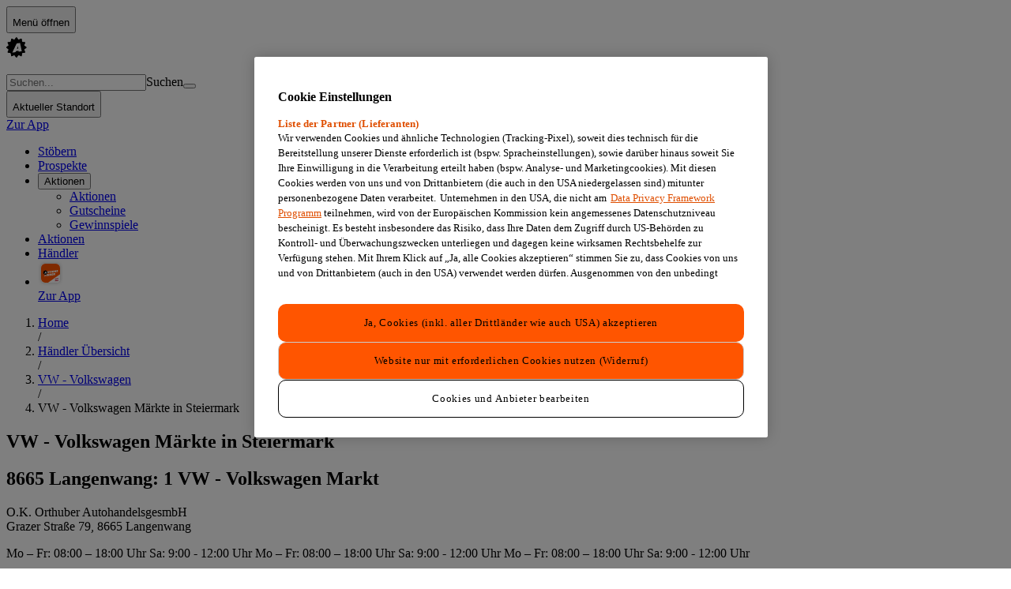

--- FILE ---
content_type: text/html; charset=utf-8
request_url: https://www.aktionsfinder.at/svst/vw-volkswagen/steiermark/
body_size: 167173
content:
<!DOCTYPE html><html lang="de"><head><meta charSet="utf-8"/><meta name="viewport" content="width=device-width, initial-scale=1"/><link rel="stylesheet" href="/_next/static/css/f20512f2a4ba5a72.css" data-precedence="next"/><link rel="preload" as="script" fetchPriority="low" href="/_next/static/chunks/webpack-52750cd31ad6e8f4.js"/><script src="/_next/static/chunks/9ebebbd6-86b7642153173358.js" async=""></script><script src="/_next/static/chunks/5459-a339845edd105c9e.js" async=""></script><script src="/_next/static/chunks/main-app-d236bfeb4d9f9aff.js" async=""></script><script src="/_next/static/chunks/2931-1b34f38e52434d1e.js" async=""></script><script src="/_next/static/chunks/4974-4bd1aea43ddbf3e7.js" async=""></script><script src="/_next/static/chunks/6804-128e877219554287.js" async=""></script><script src="/_next/static/chunks/3878-ceaf82734f3b8207.js" async=""></script><script src="/_next/static/chunks/2460-97a2e670d1956401.js" async=""></script><script src="/_next/static/chunks/862-caeea14d36cea960.js" async=""></script><script src="/_next/static/chunks/1733-3f44c1b1761daf45.js" async=""></script><script src="/_next/static/chunks/3151-0706fd3cb56fed60.js" async=""></script><script src="/_next/static/chunks/7754-7cf3c88c6a94ca43.js" async=""></script><script src="/_next/static/chunks/6850-8f9a86cb6a9de891.js" async=""></script><script src="/_next/static/chunks/1027-21d3fe5f9669b986.js" async=""></script><script src="/_next/static/chunks/6503-600f385639dacd8d.js" async=""></script><script src="/_next/static/chunks/2011-dd4723f894d3c551.js" async=""></script><script src="/_next/static/chunks/3550-3b144cd9fa0b245b.js" async=""></script><script src="/_next/static/chunks/app/(main)/svst/%5Bvendor%5D/%5Bstate%5D/page-3c35f36d49fdf0e6.js" async=""></script><script src="/_next/static/chunks/2498-bb16f20ead8876fe.js" async=""></script><script src="/_next/static/chunks/496-0e48aa4439409bf8.js" async=""></script><script src="/_next/static/chunks/1974-820be9bbfc0b5357.js" async=""></script><script src="/_next/static/chunks/4210-5fbee0e4eef4311f.js" async=""></script><script src="/_next/static/chunks/6234-01fa4599e9090801.js" async=""></script><script src="/_next/static/chunks/app/(main)/layout-80489e76d82ddcd7.js" async=""></script><script src="/_next/static/chunks/8784-6a1673f3180700e6.js" async=""></script><script src="/_next/static/chunks/6959-8d9ac617b0773282.js" async=""></script><script src="/_next/static/chunks/app/(main)/not-found-f64d7b3ca65a2f93.js" async=""></script><script src="/_next/static/chunks/5666-5839fff704d4b1a8.js" async=""></script><script src="/_next/static/chunks/5479-e3fd2f12959b3b8c.js" async=""></script><script src="/_next/static/chunks/app/layout-1b836e99f7c85667.js" async=""></script><script src="/_next/static/chunks/app/error-c77a1efc34edfb09.js" async=""></script><link rel="preload" href="https://cdn.cookielaw.org/scripttemplates/otSDKStub.js" as="script"/><meta property="position" content="1"/><meta property="position" content="2"/><meta property="position" content="3"/><meta property="position" content="4"/><script src="/_next/static/chunks/polyfills-42372ed130431b0a.js" noModule=""></script></head><body class="bg-container-background-grey text-defaults-text-primary"><div hidden=""><!--$?--><template id="B:0"></template><!--/$--></div><div data-testid="persona-initializer" style="display:none"></div><div class="desktop:pb-0 pb-12"><div class="sticky top-0 z-50"><!--$?--><template id="B:1"></template><header class="bg-topbarnav-background desktop:px-10 flex w-full items-center px-4 py-1.5"><div class="mx-auto grid w-full max-w-[992px] grid-cols-[1fr_minmax(auto,400px)_1fr] items-center gap-4"><div class="flex items-center gap-3"><div class="bg-systemskeleton-background h-8 w-8 rounded-md motion-safe:animate-pulse"></div><div class="bg-systemskeleton-background h-6 w-32 rounded-md motion-safe:animate-pulse"></div></div><div class="flex items-center justify-center"><div class="bg-systemskeleton-background h-10 w-80 rounded-full motion-safe:animate-pulse"></div></div><div class="flex justify-end"><div class="bg-systemskeleton-background h-8 w-20 rounded-md motion-safe:animate-pulse"></div></div></div></header><!--/$--><div class="desktop:static desktop:px-10 z-100 fixed bottom-0 left-0 right-0 flex items-center justify-center px-0 border-t-navbar-border desktop:border-b-navbar-border desktop:gap-8 desktop:border-b w-full border-t bg-navbar-background desktop:border-t-0"><nav aria-label="Hauptnavigation" class="flex w-full max-w-[992px] shrink-0 items-center justify-between"><ul class="desktop:justify-start desktop:gap-8 flex w-full items-center justify-center self-stretch"><li class="desktop:py-2 group flex flex-col items-start justify-center py-0"><div class="desktop:gap-2 desktop:px-1 desktop:py-0 relative cursor-pointer px-4 py-1"><a class="text-navbar-icon-item group-hover:text-navbar-text-item-active text-4xs desktop:text-xs desktop:flex-row flex flex-col items-center gap-1 font-bold transition-all duration-300 ease-in-out" aria-label="Klicken Sie hier, um zur Haupt-Seite zu gelangen" href="/"><div class="text-navbar-icon-item group-hover:text-navbar-icon-item-active h-6 w-6 transition-colors duration-300 ease-in-out"><span style="font-size:24px" class="af-icons af-logo-icon" aria-hidden="true"></span></div>Stöbern</a></div></li><li class="desktop:py-2 group flex flex-col items-start justify-center py-0"><div class="desktop:gap-2 desktop:px-1 desktop:py-0 relative cursor-pointer px-4 py-1"><a class="text-navbar-icon-item group-hover:text-navbar-text-item-active text-4xs desktop:text-xs desktop:flex-row flex flex-col items-center gap-1 font-bold transition-all duration-300 ease-in-out" aria-label="Klicken Sie hier, um zur Prospekte-Seite zu gelangen" href="/prospekte/"><div class="text-navbar-icon-item group-hover:text-navbar-icon-item-active h-6 w-6 transition-colors duration-300 ease-in-out"><span style="font-size:24px" class="af-icons af-leaflet" aria-hidden="true"></span></div>Prospekte</a></div></li><li class="desktop:py-2 group flex flex-col items-start justify-center py-0 desktop:block hidden"><div class="desktop:gap-2 desktop:px-1 desktop:py-0 relative cursor-pointer px-4 py-1"><button class="text-navbar-icon-item group-hover:text-navbar-text-item-active text-4xs desktop:text-xs desktop:flex-row flex flex-col items-center gap-1 font-bold transition-all duration-300 ease-in-out" aria-label="Klicken Sie hier, um das Aktionen-Menü mit weiteren Optionen zu öffnen" aria-expanded="false" aria-haspopup="true"><div class="text-navbar-icon-item group-hover:text-navbar-icon-item-active h-6 w-6 transition-colors duration-300 ease-in-out"><span style="font-size:24px" class="af-icons af-promotions" aria-hidden="true"></span></div>Aktionen</button><ul data-subnav-container="true" class="w-50 bg-container-background-white shadow-subnavbar rounded-1 absolute left-5 top-7 z-10 mt-1 flex flex-col items-center hidden"><li class="flex h-10 items-center justify-center self-stretch"><div class="w-50 flex h-10 flex-col items-start justify-end gap-3 pl-4 pt-3"><a class="text-listitem-text-primary hover:text-listitem-text-secondary text-xs" aria-label="Klicken Sie hier, um zur Aktionen-Seite zu gelangen" data-submenu-item="true" href="/aktionen/">Aktionen</a><div class="w-46 h-0.25 fill-listitem-divider bg-listitem-divider shrink-0"></div></div></li><li class="flex h-10 items-center justify-center self-stretch"><div class="w-50 flex h-10 flex-col items-start justify-end gap-3 pl-4 pt-3"><a class="text-listitem-text-primary hover:text-listitem-text-secondary text-xs" aria-label="Klicken Sie hier, um zur Gutscheine-Seite zu gelangen" data-submenu-item="true" href="/gutscheine/">Gutscheine</a><div class="w-46 h-0.25 fill-listitem-divider bg-listitem-divider shrink-0"></div></div></li><li class="flex h-10 items-center justify-center self-stretch"><div class="w-50 flex h-10 flex-col items-start justify-end gap-3 pl-4 pt-3 pb-3"><a class="text-listitem-text-primary hover:text-listitem-text-secondary text-xs" aria-label="Klicken Sie hier, um zur Gewinnspiele-Seite zu gelangen" data-submenu-item="true" href="/gewinnen/">Gewinnspiele</a></div></li></ul></div></li><li class="desktop:py-2 group flex flex-col items-start justify-center py-0 desktop:hidden block"><div class="desktop:gap-2 desktop:px-1 desktop:py-0 relative cursor-pointer px-4 py-1"><a class="text-navbar-icon-item group-hover:text-navbar-text-item-active text-4xs desktop:text-xs desktop:flex-row flex flex-col items-center gap-1 font-bold transition-all duration-300 ease-in-out" aria-label="Klicken Sie hier, um die Aktionen menu öffnen" href="/aktionen/"><div class="text-navbar-icon-item group-hover:text-navbar-icon-item-active h-6 w-6 transition-colors duration-300 ease-in-out"><span style="font-size:24px" class="af-icons af-promotions" aria-hidden="true"></span></div>Aktionen</a></div></li><li class="desktop:py-2 group flex flex-col items-start justify-center py-0"><div class="desktop:gap-2 desktop:px-1 desktop:py-0 relative cursor-pointer px-4 py-1"><a class="text-navbar-icon-item group-hover:text-navbar-text-item-active text-4xs desktop:text-xs desktop:flex-row flex flex-col items-center gap-1 font-bold transition-all duration-300 ease-in-out" aria-label="Klicken Sie hier, um die Händler zu gelangen" href="/v/"><div class="text-navbar-icon-item group-hover:text-navbar-icon-item-active h-6 w-6 transition-colors duration-300 ease-in-out"><span style="font-size:24px" class="af-icons af-vendor" aria-hidden="true"></span></div>Händler<div class="bg-badge-background-orange desktop:left-4 desktop:top-0 border-navbar-background absolute left-9 top-1 h-3.5 w-3.5 rounded-xl border-4"></div></a></div></li><li class="desktop:py-2 group flex flex-col items-start justify-center py-0 desktop:hidden block"><div class="desktop:gap-2 desktop:px-1 desktop:py-0 relative cursor-pointer px-4 py-1"><a class="text-navbar-icon-item group-hover:text-navbar-text-item-active text-4xs desktop:text-xs desktop:flex-row flex flex-col items-center gap-1 font-bold transition-all duration-300 ease-in-out" aria-label="Klicken Sie hier, um zur App zu gelangen" href="https://aktionsfinder.go.link/fY5je"><div class="text-navbar-icon-item group-hover:text-navbar-icon-item-active h-6 w-6 transition-colors duration-300 ease-in-out"><img alt="App logo icon" loading="lazy" width="32" height="32" decoding="async" data-nimg="1" class="text-footer-icon h-full" style="color:transparent" src="/_next/static/media/app-logo-rounded-icon.c1b300b6.svg"/></div>Zur App</a></div></li></ul></nav></div></div><div class="desktop:grid-cols-[1fr_minmax(auto,992px)_1fr] grid grid-cols-[minmax(auto,992px)]"><div class="desktop:flex hidden flex-col"><div class="flex w-full flex-col items-center top-24 sticky"></div></div><main class="page-grid page-grid--two-column"><section class="grid-area-header desktop:px-0 desktop:pb-5 flex flex-col overflow-hidden px-4 pb-3 pt-3" data-testid="page-title"><div class="pb-3"><nav aria-label="Pfad Navigation" class="w-full min-w-0"><ol vocab="https://schema.org/" data-typeof="BreadcrumbList" class="text-breadcrumbs-path_pwad flex w-full min-w-0 items-center text-xs"><li property="itemListElement" data-typeof="ListItem" class="text-breadcrumbs-path_pwad text-2xs flex-shrink-0"><div class=""><a class="hover:text-defaults-text-secondary contrast-more:text-defaults-text-primary hover:underline" property="item" data-typeof="WebPage" href="/"><span property="name">Home</span></a></div></li><span class="contrast-more:text-defaults-text-primary mx-2 text-gray-400" aria-hidden="true">/</span><li property="itemListElement" data-typeof="ListItem" class="text-breadcrumbs-path_pwad text-2xs flex-shrink-0"><div class=""><a class="hover:text-defaults-text-secondary contrast-more:text-defaults-text-primary hover:underline" property="item" data-typeof="WebPage" href="/v/"><span property="name">Händler Übersicht</span></a></div></li><span class="contrast-more:text-defaults-text-primary mx-2 text-gray-400" aria-hidden="true">/</span><li property="itemListElement" data-typeof="ListItem" class="text-breadcrumbs-path_pwad text-2xs flex-shrink-0"><div class=""><a class="hover:text-defaults-text-secondary contrast-more:text-defaults-text-primary hover:underline" property="item" data-typeof="WebPage" href="/v/vw-volkswagen/"><span property="name">VW - Volkswagen</span></a></div></li><span class="contrast-more:text-defaults-text-primary mx-2 text-gray-400" aria-hidden="true">/</span><li property="itemListElement" data-typeof="ListItem" class="text-breadcrumbs-path_pwad text-2xs min-w-0 flex-1"><div class="w-full overflow-hidden"><div class="truncate"><span aria-current="location" class="contrast-more:text-defaults-text-primary">VW - Volkswagen Märkte in Steiermark</span></div></div></li></ol></nav></div><div class="flex w-full flex-col items-center overflow-hidden"></div><h1 class="font-kanit text-sectiontitle-text-primary uppercase text-xl desktop:text-4xl leading-[20px] desktop:leading-[30px] pb-2">VW - Volkswagen Märkte in Steiermark</h1></section><div data-testid="page-content" class="grid-area-main flex flex-col gap-7 overflow-hidden pb-10 bg-container-background-white"><!--$?--><template id="B:2"></template><div class="gap-7.5 flex flex-col"><section class="flex flex-col"><h2 class="text-card-text-primary pl-7.5 border-b-defaults-border border-b pb-5 pt-10 text-3xl font-bold uppercase italic"><div class="bg-systemskeleton-background h-8 w-1/2 rounded-md"></div></h2><div class="flex flex-col p-5"><section class="bg-container-background-white relative flex grow items-start gap-4 self-stretch p-4 border-b-defaults-border" data-testid="shop-entry-section"><div class="flex grow flex-col items-start gap-1"><div class="bg-systemskeleton-background h-4 w-1/3 rounded-md motion-safe:animate-pulse"></div><div class="bg-systemskeleton-background h-3 w-48 rounded-md motion-safe:animate-pulse"></div><div class="bg-systemskeleton-background h-3 w-1/2 rounded-md motion-safe:animate-pulse"></div><div class="mt-2 w-full"><div class="text-2xs my-1 flex w-full flex-row gap-4"><div class="text-2xs my-1 flex w-full flex-row gap-4"><div class="flex gap-10"><div class="bg-systemskeleton-background h-3 w-14 rounded-md motion-safe:animate-pulse"></div><div class="bg-systemskeleton-background h-3 w-32 rounded-md motion-safe:animate-pulse"></div></div></div></div><div class="text-2xs my-1 flex w-full flex-row gap-4"><div class="text-2xs my-1 flex w-full flex-row gap-4"><div class="flex gap-10"><div class="bg-systemskeleton-background h-3 w-14 rounded-md motion-safe:animate-pulse"></div><div class="bg-systemskeleton-background h-3 w-32 rounded-md motion-safe:animate-pulse"></div></div></div></div><div class="text-2xs my-1 flex w-full flex-row gap-4"><div class="text-2xs my-1 flex w-full flex-row gap-4"><div class="flex gap-10"><div class="bg-systemskeleton-background h-3 w-14 rounded-md motion-safe:animate-pulse"></div><div class="bg-systemskeleton-background h-3 w-32 rounded-md motion-safe:animate-pulse"></div></div></div></div><div class="text-2xs my-1 flex w-full flex-row gap-4"><div class="text-2xs my-1 flex w-full flex-row gap-4"><div class="flex gap-10"><div class="bg-systemskeleton-background h-3 w-14 rounded-md motion-safe:animate-pulse"></div><div class="bg-systemskeleton-background h-3 w-32 rounded-md motion-safe:animate-pulse"></div></div></div></div><div class="text-2xs my-1 flex w-full flex-row gap-4"><div class="text-2xs my-1 flex w-full flex-row gap-4"><div class="flex gap-10"><div class="bg-systemskeleton-background h-3 w-14 rounded-md motion-safe:animate-pulse"></div><div class="bg-systemskeleton-background h-3 w-32 rounded-md motion-safe:animate-pulse"></div></div></div></div><div class="text-2xs my-1 flex w-full flex-row gap-4"><div class="text-2xs my-1 flex w-full flex-row gap-4"><div class="flex gap-10"><div class="bg-systemskeleton-background h-3 w-14 rounded-md motion-safe:animate-pulse"></div><div class="bg-systemskeleton-background h-3 w-32 rounded-md motion-safe:animate-pulse"></div></div></div></div><div class="bg-systemskeleton-background mt-2.5 h-3 w-2/3 rounded-md motion-safe:animate-pulse"></div></div></div><div class="flex items-end justify-end gap-0.5"><div class="bg-systemskeleton-background h-3 w-16 rounded-md motion-safe:animate-pulse"></div></div></section></div><div class="flex justify-center"><div class="w-1/2"><div class="bg-systemskeleton-background h-10.5 w-full rounded-md motion-safe:animate-pulse"></div></div></div></section><section class="flex flex-col"><h2 class="text-card-text-primary pl-7.5 border-b-defaults-border border-b pb-5 pt-10 text-3xl font-bold uppercase italic"><div class="bg-systemskeleton-background h-8 w-1/2 rounded-md"></div></h2><div class="flex flex-col p-5"><section class="bg-container-background-white relative flex grow items-start gap-4 self-stretch p-4 border-b-defaults-border" data-testid="shop-entry-section"><div class="flex grow flex-col items-start gap-1"><div class="bg-systemskeleton-background h-4 w-1/3 rounded-md motion-safe:animate-pulse"></div><div class="bg-systemskeleton-background h-3 w-48 rounded-md motion-safe:animate-pulse"></div><div class="bg-systemskeleton-background h-3 w-1/2 rounded-md motion-safe:animate-pulse"></div><div class="mt-2 w-full"><div class="text-2xs my-1 flex w-full flex-row gap-4"><div class="text-2xs my-1 flex w-full flex-row gap-4"><div class="flex gap-10"><div class="bg-systemskeleton-background h-3 w-14 rounded-md motion-safe:animate-pulse"></div><div class="bg-systemskeleton-background h-3 w-32 rounded-md motion-safe:animate-pulse"></div></div></div></div><div class="text-2xs my-1 flex w-full flex-row gap-4"><div class="text-2xs my-1 flex w-full flex-row gap-4"><div class="flex gap-10"><div class="bg-systemskeleton-background h-3 w-14 rounded-md motion-safe:animate-pulse"></div><div class="bg-systemskeleton-background h-3 w-32 rounded-md motion-safe:animate-pulse"></div></div></div></div><div class="text-2xs my-1 flex w-full flex-row gap-4"><div class="text-2xs my-1 flex w-full flex-row gap-4"><div class="flex gap-10"><div class="bg-systemskeleton-background h-3 w-14 rounded-md motion-safe:animate-pulse"></div><div class="bg-systemskeleton-background h-3 w-32 rounded-md motion-safe:animate-pulse"></div></div></div></div><div class="text-2xs my-1 flex w-full flex-row gap-4"><div class="text-2xs my-1 flex w-full flex-row gap-4"><div class="flex gap-10"><div class="bg-systemskeleton-background h-3 w-14 rounded-md motion-safe:animate-pulse"></div><div class="bg-systemskeleton-background h-3 w-32 rounded-md motion-safe:animate-pulse"></div></div></div></div><div class="text-2xs my-1 flex w-full flex-row gap-4"><div class="text-2xs my-1 flex w-full flex-row gap-4"><div class="flex gap-10"><div class="bg-systemskeleton-background h-3 w-14 rounded-md motion-safe:animate-pulse"></div><div class="bg-systemskeleton-background h-3 w-32 rounded-md motion-safe:animate-pulse"></div></div></div></div><div class="text-2xs my-1 flex w-full flex-row gap-4"><div class="text-2xs my-1 flex w-full flex-row gap-4"><div class="flex gap-10"><div class="bg-systemskeleton-background h-3 w-14 rounded-md motion-safe:animate-pulse"></div><div class="bg-systemskeleton-background h-3 w-32 rounded-md motion-safe:animate-pulse"></div></div></div></div><div class="bg-systemskeleton-background mt-2.5 h-3 w-2/3 rounded-md motion-safe:animate-pulse"></div></div></div><div class="flex items-end justify-end gap-0.5"><div class="bg-systemskeleton-background h-3 w-16 rounded-md motion-safe:animate-pulse"></div></div></section></div><div class="flex justify-center"><div class="w-1/2"><div class="bg-systemskeleton-background h-10.5 w-full rounded-md motion-safe:animate-pulse"></div></div></div></section><section class="flex flex-col"><h2 class="text-card-text-primary pl-7.5 border-b-defaults-border border-b pb-5 pt-10 text-3xl font-bold uppercase italic"><div class="bg-systemskeleton-background h-8 w-1/2 rounded-md"></div></h2><div class="flex flex-col p-5"><section class="bg-container-background-white relative flex grow items-start gap-4 self-stretch p-4 border-b-defaults-border" data-testid="shop-entry-section"><div class="flex grow flex-col items-start gap-1"><div class="bg-systemskeleton-background h-4 w-1/3 rounded-md motion-safe:animate-pulse"></div><div class="bg-systemskeleton-background h-3 w-48 rounded-md motion-safe:animate-pulse"></div><div class="bg-systemskeleton-background h-3 w-1/2 rounded-md motion-safe:animate-pulse"></div><div class="mt-2 w-full"><div class="text-2xs my-1 flex w-full flex-row gap-4"><div class="text-2xs my-1 flex w-full flex-row gap-4"><div class="flex gap-10"><div class="bg-systemskeleton-background h-3 w-14 rounded-md motion-safe:animate-pulse"></div><div class="bg-systemskeleton-background h-3 w-32 rounded-md motion-safe:animate-pulse"></div></div></div></div><div class="text-2xs my-1 flex w-full flex-row gap-4"><div class="text-2xs my-1 flex w-full flex-row gap-4"><div class="flex gap-10"><div class="bg-systemskeleton-background h-3 w-14 rounded-md motion-safe:animate-pulse"></div><div class="bg-systemskeleton-background h-3 w-32 rounded-md motion-safe:animate-pulse"></div></div></div></div><div class="text-2xs my-1 flex w-full flex-row gap-4"><div class="text-2xs my-1 flex w-full flex-row gap-4"><div class="flex gap-10"><div class="bg-systemskeleton-background h-3 w-14 rounded-md motion-safe:animate-pulse"></div><div class="bg-systemskeleton-background h-3 w-32 rounded-md motion-safe:animate-pulse"></div></div></div></div><div class="text-2xs my-1 flex w-full flex-row gap-4"><div class="text-2xs my-1 flex w-full flex-row gap-4"><div class="flex gap-10"><div class="bg-systemskeleton-background h-3 w-14 rounded-md motion-safe:animate-pulse"></div><div class="bg-systemskeleton-background h-3 w-32 rounded-md motion-safe:animate-pulse"></div></div></div></div><div class="text-2xs my-1 flex w-full flex-row gap-4"><div class="text-2xs my-1 flex w-full flex-row gap-4"><div class="flex gap-10"><div class="bg-systemskeleton-background h-3 w-14 rounded-md motion-safe:animate-pulse"></div><div class="bg-systemskeleton-background h-3 w-32 rounded-md motion-safe:animate-pulse"></div></div></div></div><div class="text-2xs my-1 flex w-full flex-row gap-4"><div class="text-2xs my-1 flex w-full flex-row gap-4"><div class="flex gap-10"><div class="bg-systemskeleton-background h-3 w-14 rounded-md motion-safe:animate-pulse"></div><div class="bg-systemskeleton-background h-3 w-32 rounded-md motion-safe:animate-pulse"></div></div></div></div><div class="bg-systemskeleton-background mt-2.5 h-3 w-2/3 rounded-md motion-safe:animate-pulse"></div></div></div><div class="flex items-end justify-end gap-0.5"><div class="bg-systemskeleton-background h-3 w-16 rounded-md motion-safe:animate-pulse"></div></div></section></div><div class="flex justify-center"><div class="w-1/2"><div class="bg-systemskeleton-background h-10.5 w-full rounded-md motion-safe:animate-pulse"></div></div></div></section></div><!--/$--><div class="flex w-full flex-col items-center overflow-hidden"></div></div><aside class="grid-area-sidebar desktop:gap-7 desktop:px-3.5 desktop:pt-10 flex flex-col gap-2.5 pb-5 pt-5 desktop:bg-linear-to-r desktop:from-container-background-grey desktop:to-container-background-white desktop:to-[20px]"><!--$?--><template id="B:3"></template><section class="gap-4.5 bg-container-background-white pt-7.5 desktop:bg-none desktop:pt-0 flex flex-col"><h2 class="font-kanit text-sectiontitle-text-primary uppercase text-lg desktop:text-lg leading-[20px] px-4">Aktuelle VW - Volkswagen Aktionen</h2><div class="px-4 desktop:px-0"><div class="@container flex flex-col"><nav aria-label="Liste ladet"><ul class="@3xl:grid-cols-2 grid grid-cols-1"><li><div class="w-full px-4"><div class="border-listitem-divider flex items-center border-b py-2.5"><div class="bg-systemskeleton-background h-5 w-full rounded-md motion-safe:animate-pulse"></div></div></div></li><li><div class="w-full px-4"><div class="border-listitem-divider flex items-center border-b py-2.5"><div class="bg-systemskeleton-background h-5 w-full rounded-md motion-safe:animate-pulse"></div></div></div></li><li><div class="w-full px-4"><div class="border-listitem-divider flex items-center border-b py-2.5"><div class="bg-systemskeleton-background h-5 w-full rounded-md motion-safe:animate-pulse"></div></div></div></li><li><div class="w-full px-4"><div class="border-listitem-divider flex items-center border-b py-2.5"><div class="bg-systemskeleton-background h-5 w-full rounded-md motion-safe:animate-pulse"></div></div></div></li><li><div class="w-full px-4"><div class="border-listitem-divider flex items-center border-b py-2.5"><div class="bg-systemskeleton-background h-5 w-full rounded-md motion-safe:animate-pulse"></div></div></div></li><li><div class="w-full px-4"><div class="border-listitem-divider flex items-center border-b py-2.5"><div class="bg-systemskeleton-background h-5 w-full rounded-md motion-safe:animate-pulse"></div></div></div></li><li><div class="w-full px-4"><div class="border-listitem-divider flex items-center border-b py-2.5"><div class="bg-systemskeleton-background h-5 w-full rounded-md motion-safe:animate-pulse"></div></div></div></li><li><div class="w-full px-4"><div class="border-listitem-divider flex items-center border-b py-2.5"><div class="bg-systemskeleton-background h-5 w-full rounded-md motion-safe:animate-pulse"></div></div></div></li><li><div class="w-full px-4"><div class="border-listitem-divider flex items-center border-b py-2.5"><div class="bg-systemskeleton-background h-5 w-full rounded-md motion-safe:animate-pulse"></div></div></div></li><li><div class="w-full px-4"><div class="border-listitem-divider flex items-center border-b py-2.5"><div class="bg-systemskeleton-background h-5 w-full rounded-md motion-safe:animate-pulse"></div></div></div></li></ul></nav></div></div></section><!--/$--><!--$?--><template id="B:4"></template><section class="gap-4.5 bg-container-background-white pt-7.5 desktop:bg-none desktop:pt-0 flex flex-col"><h2 class="font-kanit text-sectiontitle-text-primary uppercase text-lg desktop:text-lg leading-[20px] px-4">Die aktuellen VW - Volkswagen Prospekte</h2><div class="px-4 desktop:px-0"><ul class="flex flex-col"><li></li><li></li><li></li></ul></div></section><!--/$--><div class="flex w-full flex-col items-center overflow-hidden"></div></aside></main><div class="desktop:flex hidden flex-col"><div class="flex w-full flex-col items-center top-24 sticky"></div></div></div><!--$?--><template id="B:5"></template><!--/$--><div class="container mx-auto flex max-w-[992px] flex-col gap-2"><footer class="desktop:w-full desktop:px-0 desktop:py-10 flex w-full flex-col items-start self-stretch px-4 pb-8 pt-16"><nav class="flex flex-col-reverse flex-shrink-0 desktop:flex-row items-center gap-6 self-stretch border-b border-b-footer-border pb-6 justify-center flex-wrap desktop:pt-0 desktop:pb-5 desktop:justify-between desktop:flex-auto" aria-label="Footer Navigation Social Links"><div class="text-footer-icon h-full"><svg width="256" height="33" viewBox="0 0 256 33" fill="none" xmlns="http://www.w3.org/2000/svg"><g clip-path="url(#clip0_5821_1087)"><path d="M211.591 19.9625L205.126 10.4011C204.791 9.90892 204.693 9.60391 204.693 9.11175C204.693 8.17825 205.412 7.45964 206.496 7.45964H217.304C213.925 10.0868 211.394 14.6942 211.588 19.9625H211.591ZM206.692 9.07016C206.447 9.07016 206.341 9.26656 206.475 9.46759L210.591 15.7017C210.921 13.0052 212.176 10.6391 213.571 9.07016H206.692ZM254.195 7.45964C255.281 7.45964 255.998 8.17594 255.998 9.11175C255.998 9.60391 255.86 9.94127 255.403 10.5305C240.701 29.3899 235.173 32.5786 227.517 32.5C220.006 32.4191 214.464 27.0793 214.382 19.8678C214.3 12.4483 219.858 6.82422 227.386 6.82422C231.172 6.82422 234.197 8.27299 236.189 10.3479L231.586 17.2059C230.638 16.1315 229.285 15.161 227.426 15.161C224.829 15.161 222.935 16.9725 222.935 19.6875C222.935 22.4025 224.934 24.0546 227.515 24.0546C229.938 24.0546 231.53 22.5712 233.874 19.0198L241.497 7.45964H254.19H254.195ZM254.001 9.07016H242.375L235.126 20.0503C232.832 23.5232 230.858 25.6651 227.519 25.6651C224.016 25.6651 221.307 23.2644 221.307 19.6806C221.307 16.0968 223.937 13.5574 227.365 13.5505C228.861 13.5505 230.364 14.0865 231.27 14.8052L234.042 10.5906C232.354 9.26425 230.156 8.43473 227.414 8.43473C220.776 8.43473 215.936 13.3009 216.018 19.8585C216.1 26.1827 220.907 30.8063 227.519 30.8872C234.328 30.9681 239.479 28.3709 254.19 9.4491C254.328 9.25732 254.249 9.07247 254.001 9.07247V9.07016Z" fill="currentColor"></path><path d="M255.995 0.5H0.536133V2H255.995V0.5Z" fill="currentColor"></path><path d="M7.9281 11.7135V12.5962C7.9281 15.3366 6.44599 16.8501 4.01795 16.8501H0.533936V7.4458H3.93834C6.39448 7.4458 7.93044 8.94771 7.93044 11.7135H7.9281ZM6.09946 11.806C6.09946 9.73795 5.21909 9.06556 3.76273 9.06556H2.36023V15.2303H3.78849C5.25655 15.2303 6.09712 14.5579 6.09712 12.4645V11.806H6.09946Z" fill="currentColor"></path><path d="M9.36792 7.82714C9.36792 7.20789 9.7683 6.85205 10.4356 6.85205C11.1029 6.85205 11.4892 7.20789 11.4892 7.82714C11.4892 8.44639 11.0889 8.78836 10.4356 8.78836C9.78235 8.78836 9.36792 8.43253 9.36792 7.82714ZM9.55523 9.89747H11.2902V16.8525H9.55523V9.89747Z" fill="currentColor"></path><path d="M18.9396 13.8347H14.4136C14.4815 15.0062 15.0669 15.6 16.2165 15.6C16.844 15.6 17.3638 15.362 17.7642 14.9276L18.7523 15.8496C18.2184 16.626 17.2304 17.0742 16.1767 17.0742C14.0016 17.0742 12.8262 15.8357 12.8262 13.5436V13.1623C12.8262 11.1336 14.0016 9.68481 16.0152 9.68481C18.0288 9.68481 18.9653 10.9765 18.9653 13.0838C18.9653 13.3079 18.9653 13.5713 18.9396 13.8347ZM14.4277 12.6101H17.3779C17.3638 11.531 16.9096 11.0827 15.9754 11.0827C14.9732 11.0827 14.5073 11.702 14.4277 12.6101Z" fill="currentColor"></path><path d="M30.7241 15.4153V16.8502C30.4431 16.8756 30.0427 16.8895 29.6564 16.8895C28.9633 16.8895 28.6027 16.6515 28.3756 16.1916C27.9354 16.7577 27.2681 17.0489 26.4135 17.0489C24.3437 17.0489 23.5828 15.5608 23.5828 13.6777V13.1647C23.5828 11.0828 24.5427 9.70106 26.5189 9.70106C27.0925 9.70106 27.6802 9.84663 28.1204 10.1632V7.30493H29.8554V14.9046C29.8554 15.2859 29.949 15.4314 30.2558 15.4314C30.3752 15.4314 30.5227 15.4314 30.7241 15.4176V15.4153ZM28.1204 14.8884V11.7529C27.8137 11.4109 27.3595 11.2261 26.8397 11.2261C25.7579 11.2261 25.2779 11.9378 25.2779 13.0838V13.6892C25.2779 14.6782 25.5847 15.5192 26.746 15.5192C27.4133 15.5192 27.8394 15.2812 28.1204 14.8861V14.8884Z" fill="currentColor"></path><path d="M31.843 7.82714C31.843 7.20789 32.2434 6.85205 32.9107 6.85205C33.578 6.85205 33.9643 7.20789 33.9643 7.82714C33.9643 8.44639 33.564 8.78836 32.9107 8.78836C32.2574 8.78836 31.843 8.43253 31.843 7.82714ZM32.0303 9.89747H33.7653V16.8525H32.0303V9.89747Z" fill="currentColor"></path><path d="M41.9065 17.2591C41.9065 18.8142 40.6375 19.5767 38.2633 19.5767C36.2872 19.5767 35.2593 18.9967 35.2593 17.7051C35.2593 17.1644 35.4325 16.6376 36.06 16.3095C35.6854 16.0322 35.4068 15.6117 35.4068 15.0456C35.4068 14.4795 35.7416 14.0451 36.1935 13.7678C35.7674 13.3981 35.5262 12.8851 35.5262 12.2012V12.0024C35.5262 10.66 36.5002 9.72416 38.1696 9.72416C38.8768 9.72416 39.4644 9.88128 39.8508 10.1724C39.9702 9.47461 40.4923 9.11878 41.6654 9.28976V10.593C41.1058 10.5537 40.9185 10.6854 40.9185 10.9881C40.9185 11.3301 41.0917 11.6327 41.0917 12.1596C41.0917 13.8047 39.8906 14.4124 38.2891 14.4124C37.8887 14.4124 37.5023 14.3593 37.1675 14.2669C37.02 14.424 36.9404 14.5834 36.9404 14.8076C36.9404 15.1634 37.1675 15.3205 37.5281 15.3205C38.0221 15.3205 38.9962 15.2812 39.7969 15.2812C40.984 15.2812 41.9065 15.9259 41.9065 17.2568V17.2591ZM40.1856 17.4047C40.1856 16.8247 39.7852 16.6538 39.2771 16.6538C38.6496 16.6538 37.7833 16.7208 37.2214 16.7208C36.9545 16.9056 36.835 17.1829 36.835 17.4717C36.835 18.091 37.3946 18.329 38.3429 18.329C39.612 18.329 40.1856 17.9593 40.1856 17.407V17.4047ZM37.102 12.1619C37.102 12.6887 37.4227 13.1231 38.2633 13.1231C39.1577 13.1231 39.5323 12.7419 39.5323 12.1342V12.0671C39.5323 11.5149 39.1718 11.1059 38.3172 11.1059C37.4625 11.1059 37.102 11.5265 37.102 12.0949V12.1619Z" fill="currentColor"></path><path d="M42.8923 7.82714C42.8923 7.20789 43.2927 6.85205 43.96 6.85205C44.6273 6.85205 45.0136 7.20789 45.0136 7.82714C45.0136 8.44639 44.6133 8.78836 43.96 8.78836C43.3068 8.78836 42.8923 8.43253 42.8923 7.82714ZM43.0796 9.89747H44.8146V16.8525H43.0796V9.89747Z" fill="currentColor"></path><path d="M48.926 11.3854V14.7058C48.926 15.1933 49.0852 15.4175 49.6612 15.4175C49.9679 15.4175 50.3027 15.4036 50.5954 15.3782V16.8524C50.0475 16.9055 49.5535 16.9309 49.0875 16.9309C47.6452 16.9309 47.191 16.3256 47.191 14.7705V11.3854H46.0554V9.89736H47.191V8.13204L48.926 7.82935V9.89736H50.8085V11.3854H48.926Z" fill="currentColor"></path><path d="M58.3363 15.4015V16.8503C58.0693 16.8757 57.7626 16.8896 57.4676 16.8896C56.6809 16.8896 56.3461 16.5199 56.2524 15.8752C55.8661 16.5869 55.159 16.982 53.9836 16.982C52.5015 16.982 51.5813 16.3489 51.5813 14.9671C51.5813 13.4259 52.4359 12.9638 54.398 12.7813L55.7584 12.6495V12.0303C55.7584 11.3718 55.5453 11.0829 54.6649 11.0829C53.9297 11.0829 53.4778 11.2678 53.4638 12.0973L51.9161 11.9795C51.9161 10.2534 53.1032 9.70117 54.7586 9.70117C57.0134 9.70117 57.4957 10.6485 57.4957 12.0187V14.8909C57.4957 15.286 57.5893 15.4316 57.8961 15.4316C58.0155 15.4316 58.1232 15.4316 58.3363 15.4061V15.4015ZM55.7584 14.4287V13.7171L54.9038 13.8233C53.6886 13.9689 53.3163 14.1515 53.3163 14.7984C53.3163 15.3923 53.623 15.6418 54.3184 15.6418C55.2667 15.6418 55.7607 15.1936 55.7607 14.431L55.7584 14.4287Z" fill="currentColor"></path><path d="M61.1645 14.8746C61.1645 15.2835 61.2722 15.4268 61.6328 15.4268C61.8061 15.4268 61.9395 15.4268 62.1409 15.4129V16.8478C61.8342 16.8871 61.5134 16.901 61.1528 16.901C59.8978 16.901 59.4319 16.5197 59.4319 15.1357V7.30029H61.1669V14.8746H61.1645Z" fill="currentColor"></path><path d="M69.0785 13.8347H64.5526C64.6205 15.0062 65.2058 15.6 66.3554 15.6C66.9829 15.6 67.5027 15.362 67.9031 14.9276L68.8912 15.8496C68.3573 16.626 67.3693 17.0742 66.3156 17.0742C64.1405 17.0742 62.9651 15.8357 62.9651 13.5436V13.1623C62.9651 11.1336 64.1405 9.68481 66.1541 9.68481C68.1677 9.68481 69.1043 10.9765 69.1043 13.0838C69.1043 13.3079 69.1043 13.5713 69.0785 13.8347ZM64.5666 12.6101H67.5168C67.5027 11.531 67.0485 11.0827 66.1143 11.0827C65.1122 11.0827 64.6462 11.702 64.5666 12.6101Z" fill="currentColor"></path><path d="M79.1933 14.6504H75.5618L74.8804 16.8501H72.9839L76.215 7.4458H78.5377L81.7806 16.8501H79.884L79.191 14.6504H79.1933ZM78.7274 13.1623L77.5122 9.25041H77.2452L76.0301 13.1623H78.7274Z" fill="currentColor"></path><path d="M85.4801 13.9133C85.1476 14.2299 84.8128 14.4933 84.5061 14.6643V16.8502H82.7852V7.30029H84.5061V13.0307L87.2151 9.89514H89.1631L86.6415 12.6864L89.1912 16.8478H87.2291L85.4801 13.911V13.9133Z" fill="currentColor"></path><path d="M92.3918 11.3854V14.7058C92.3918 15.1933 92.551 15.4175 93.127 15.4175C93.4337 15.4175 93.7686 15.4036 94.0612 15.3782V16.8524C93.5133 16.9055 93.0193 16.9309 92.5534 16.9309C91.1111 16.9309 90.6568 16.3256 90.6568 14.7705V11.3854H89.5212V9.89736H90.6568V8.13204L92.3918 7.82935V9.89736H94.2743V11.3854H92.3918Z" fill="currentColor"></path><path d="M95.7026 7.82714C95.7026 7.20789 96.103 6.85205 96.7703 6.85205C97.4376 6.85205 97.824 7.20789 97.824 7.82714C97.824 8.44639 97.4236 8.78836 96.7703 8.78836C96.1171 8.78836 95.7026 8.43253 95.7026 7.82714ZM95.89 9.89747H97.6249V16.8525H95.89V9.89747Z" fill="currentColor"></path><path d="M99.1584 13.6106V13.2155C99.1584 10.9626 100.306 9.68481 102.39 9.68481C104.473 9.68481 105.539 10.9233 105.539 13.1369V13.532C105.539 15.7988 104.377 17.0742 102.308 17.0742C100.238 17.0742 99.1584 15.8103 99.1584 13.6106ZM103.804 13.7677V12.9382C103.804 11.8984 103.443 11.226 102.35 11.226C101.256 11.226 100.896 11.8707 100.896 12.9636V13.807C100.896 14.8468 101.242 15.5192 102.324 15.5192C103.406 15.5192 103.806 14.8606 103.806 13.7677H103.804Z" fill="currentColor"></path><path d="M112.999 12.4253V16.8501H111.264V12.6887C111.264 11.8199 110.997 11.2538 110.088 11.2538C109.54 11.2538 109.114 11.4502 108.728 11.8199V16.8525H106.993V9.89744H108.274L108.473 10.4636C108.967 10.0014 109.674 9.69873 110.608 9.69873C112.196 9.69873 112.996 10.5953 112.996 12.4253H112.999Z" fill="currentColor"></path><path d="M114.319 14.8352L115.867 14.6897C116 15.4406 116.508 15.6647 117.176 15.6647C118.016 15.6647 118.337 15.3089 118.337 14.8491C118.337 13.3333 114.427 14.625 114.427 11.8984C114.427 10.6599 115.335 9.68481 117.215 9.68481C118.831 9.68481 119.791 10.2902 119.924 11.739L118.417 11.9238C118.297 11.2907 117.843 11.0412 117.215 11.0412C116.415 11.0412 116.094 11.3831 116.094 11.7783C116.094 13.1877 120.072 11.8961 120.072 14.7543C120.072 16.1384 119.138 17.0719 117.176 17.0719C115.614 17.0719 114.427 16.4665 114.319 14.8329V14.8352Z" fill="currentColor"></path><path d="M127.759 13.0838V13.5852C127.759 15.6671 126.799 17.0489 124.823 17.0489C124.249 17.0489 123.662 16.9033 123.221 16.5867V19.3526H121.486V9.89513H122.767L122.994 10.5282C123.434 9.98756 124.088 9.69873 124.931 9.69873C127 9.69873 127.761 11.2006 127.761 13.0838H127.759ZM126.064 13.0699C126.064 12.081 125.757 11.2261 124.596 11.2261C123.928 11.2261 123.502 11.4756 123.221 11.8592V14.9947C123.528 15.3367 123.982 15.5354 124.502 15.5354C125.584 15.5354 126.064 14.8099 126.064 13.6638V13.0699Z" fill="currentColor"></path><path d="M130.908 14.8746C130.908 15.2835 131.016 15.4268 131.376 15.4268C131.549 15.4268 131.683 15.4268 131.884 15.4129V16.8478C131.578 16.8871 131.257 16.901 130.896 16.901C129.641 16.901 129.175 16.5197 129.175 15.1357V7.30029H130.91V14.8746H130.908Z" fill="currentColor"></path><path d="M139.45 15.4015V16.8503C139.183 16.8757 138.876 16.8896 138.581 16.8896C137.794 16.8896 137.459 16.5199 137.366 15.8752C136.979 16.5869 136.272 16.982 135.097 16.982C133.615 16.982 132.695 16.3489 132.695 14.9671C132.695 13.4259 133.549 12.9638 135.511 12.7813L136.872 12.6495V12.0303C136.872 11.3718 136.659 11.0829 135.778 11.0829C135.045 11.0829 134.591 11.2678 134.577 12.0973L133.029 11.9795C133.029 10.2534 134.216 9.70117 135.872 9.70117C138.127 9.70117 138.609 10.6485 138.609 12.0187V14.8909C138.609 15.286 138.703 15.4316 139.009 15.4316C139.129 15.4316 139.236 15.4316 139.45 15.4061V15.4015ZM136.874 14.4287V13.7171L136.019 13.8233C134.804 13.9689 134.432 14.1515 134.432 14.7984C134.432 15.3923 134.739 15.6418 135.434 15.6418C136.382 15.6418 136.876 15.1936 136.876 14.431L136.874 14.4287Z" fill="currentColor"></path><path d="M142.772 11.3854V14.7058C142.772 15.1933 142.931 15.4175 143.507 15.4175C143.814 15.4175 144.149 15.4036 144.441 15.3782V16.8524C143.894 16.9055 143.4 16.9309 142.934 16.9309C141.491 16.9309 141.039 16.3256 141.039 14.7705V11.3854H139.904V9.89736H141.039V8.13204L142.774 7.82935V9.89736H144.657V11.3854H142.774H142.772Z" fill="currentColor"></path><path d="M148.017 11.3854V14.7058C148.017 15.1933 148.176 15.4175 148.752 15.4175C149.059 15.4175 149.393 15.4036 149.686 15.3782V16.8524C149.138 16.9055 148.644 16.9309 148.178 16.9309C146.736 16.9309 146.284 16.3256 146.284 14.7705V11.3854H145.148V9.89736H146.284V8.13204L148.019 7.82935V9.89736H149.901V11.3854H148.019H148.017Z" fill="currentColor"></path><path d="M155.212 11.3856H153.329V16.8525H151.594V11.3856H150.459V9.89751H151.594V9.18584C151.594 7.63078 152.208 7.02539 153.755 7.02539C154.182 7.02539 154.61 7.03925 155.076 7.10395L154.996 8.57814C154.715 8.56427 154.423 8.55272 154.116 8.55272C153.517 8.55272 153.329 8.70984 153.329 9.21125V9.8952H155.212V11.3832V11.3856Z" fill="currentColor"></path><path d="M155.704 13.6106V13.2155C155.704 10.9626 156.851 9.68481 158.935 9.68481C161.019 9.68481 162.084 10.9233 162.084 13.1369V13.532C162.084 15.7988 160.923 17.0742 158.855 17.0742C156.788 17.0742 155.706 15.8103 155.706 13.6106H155.704ZM160.349 13.7677V12.9382C160.349 11.8984 159.988 11.226 158.895 11.226C157.802 11.226 157.441 11.8707 157.441 12.9636V13.807C157.441 14.8468 157.787 15.5192 158.869 15.5192C159.951 15.5192 160.351 14.8606 160.351 13.7677H160.349Z" fill="currentColor"></path><path d="M168.317 10.4358L167.382 11.8985C167.116 11.6096 166.874 11.4109 166.474 11.4109C165.872 11.4109 165.486 11.806 165.273 12.2266V16.8501H163.538V9.89513H164.819L165.018 10.6461C165.404 10.0938 166.031 9.69873 166.9 9.69873C167.567 9.69873 168.061 10.0938 168.314 10.4358H168.317Z" fill="currentColor"></path><path d="M178.914 12.4V16.8526H177.179V12.6634C177.179 11.716 176.938 11.2539 176.137 11.2539C175.657 11.2539 175.268 11.4388 174.908 11.8061C174.922 11.991 174.933 12.1874 174.933 12.4V16.8526H173.198V12.6634C173.198 11.716 172.957 11.2539 172.171 11.2539C171.702 11.2539 171.316 11.4388 170.969 11.8061V16.8503H169.234V9.89525H170.515L170.714 10.4475C171.168 10.0131 171.85 9.69653 172.77 9.69653C173.585 9.69653 174.184 9.95995 174.545 10.5538C174.985 10.0801 175.692 9.69653 176.734 9.69653C178.148 9.69653 178.909 10.4868 178.909 12.3977L178.914 12.4Z" fill="currentColor"></path><path d="M7.14129 30.134V31.5689C6.86032 31.5943 6.45994 31.6082 6.07361 31.6082C5.38055 31.6082 5.01998 31.3702 4.79286 30.9104C4.35267 31.4765 3.68537 31.7676 2.83076 31.7676C0.760957 31.7676 0 30.2796 0 28.3964V27.8835C0 25.8016 0.959977 24.4198 2.93612 24.4198C3.50977 24.4198 4.09746 24.5654 4.53765 24.8819V22.0237H6.27263V29.6234C6.27263 30.0046 6.36628 30.1502 6.67301 30.1502C6.79242 30.1502 6.93993 30.1502 7.14129 30.1363V30.134ZM4.53765 29.6072V26.4717C4.23092 26.1297 3.77669 25.9448 3.2569 25.9448C2.17517 25.9448 1.69518 26.6565 1.69518 27.8026V28.408C1.69518 29.3969 2.0019 30.238 3.16324 30.238C3.83054 30.238 4.25668 30 4.53765 29.6049V29.6072Z" fill="currentColor"></path><path d="M14.0929 28.5535H9.56697C9.63487 29.725 10.2202 30.3188 11.3698 30.3188C11.9973 30.3188 12.5171 30.0808 12.9175 29.6464L13.9056 30.5683C13.3718 31.3447 12.3837 31.793 11.33 31.793C9.15488 31.793 7.97949 30.5545 7.97949 28.2623V27.8811C7.97949 25.8523 9.15488 24.4036 11.1685 24.4036C13.1821 24.4036 14.1187 25.6952 14.1187 27.8025C14.1187 28.0266 14.1187 28.2901 14.0929 28.5535ZM9.58336 27.3288H12.5335C12.5195 26.2498 12.0652 25.8015 11.131 25.8015C10.1289 25.8015 9.66296 26.4208 9.58336 27.3288Z" fill="currentColor"></path><path d="M20.3398 25.1546L19.4056 26.6172C19.1387 26.3284 18.8975 26.1297 18.4972 26.1297C17.8954 26.1297 17.5091 26.5248 17.296 26.9453V31.5689H15.561V24.6139H16.8418L17.0408 25.3648C17.4271 24.8126 18.0546 24.4175 18.9233 24.4175C19.5906 24.4175 20.0846 24.8126 20.3375 25.1546H20.3398Z" fill="currentColor"></path><path d="M24.1681 27.3681V26.5525C24.1681 23.4955 25.7298 21.9543 28.3054 21.9543C30.8809 21.9543 32.3888 23.4701 32.3888 26.4069V27.1972C32.3888 30.2518 30.8271 31.7815 28.2375 31.7815C25.6479 31.7815 24.1658 30.2934 24.1658 27.3681H24.1681ZM25.8118 20.3346C25.8118 19.7823 26.1724 19.4519 26.746 19.4519C27.3196 19.4519 27.6943 19.78 27.6943 20.3346C27.6943 20.8891 27.3477 21.2172 26.746 21.2172C26.1443 21.2172 25.8118 20.8891 25.8118 20.3346ZM30.5625 27.1972V26.5386C30.5625 24.5769 29.949 23.5232 28.3077 23.5232C26.6664 23.5232 25.9991 24.6162 25.9991 26.5386V27.1833C25.9991 29.1728 26.6125 30.1987 28.2679 30.1987C29.9233 30.1987 30.5625 29.1196 30.5625 27.1948V27.1972ZM28.9212 20.3346C28.9212 19.7823 29.2677 19.4519 29.8694 19.4519C30.4712 19.4519 30.8037 19.78 30.8037 20.3346C30.8037 20.8891 30.4431 21.2172 29.8694 21.2172C29.2958 21.2172 28.9212 20.8891 28.9212 20.3346Z" fill="currentColor"></path><path d="M33.4844 29.554L35.032 29.4084C35.1655 30.1594 35.6736 30.3835 36.3409 30.3835C37.1815 30.3835 37.5022 30.0277 37.5022 29.5678C37.5022 28.0521 33.5921 29.3437 33.5921 26.6172C33.5921 25.3787 34.5005 24.4036 36.3807 24.4036C37.9963 24.4036 38.9562 25.009 39.0897 26.4577L37.5818 26.6426C37.4624 26.0095 37.0082 25.7599 36.3807 25.7599C35.5799 25.7599 35.2592 26.1019 35.2592 26.497C35.2592 27.9065 39.2372 26.6148 39.2372 29.4731C39.2372 30.8572 38.303 31.7907 36.3409 31.7907C34.7792 31.7907 33.5921 31.1853 33.4844 29.5517V29.554Z" fill="currentColor"></path><path d="M42.8408 26.1042V29.4245C42.8408 29.9121 43 30.1362 43.576 30.1362C43.8827 30.1362 44.2175 30.1224 44.5102 30.0969V31.5711C43.9623 31.6243 43.4683 31.6497 43.0023 31.6497C41.56 31.6497 41.1058 31.0443 41.1058 29.4892V26.1042H39.9702V24.6161H41.1058V22.8508L42.8408 22.5481V24.6161H44.7233V26.1042H42.8408Z" fill="currentColor"></path><path d="M51.6889 28.5535H47.1629C47.2308 29.725 47.8162 30.3188 48.9658 30.3188C49.5933 30.3188 50.1131 30.0808 50.5135 29.6464L51.5015 30.5683C50.9677 31.3447 49.9796 31.793 48.926 31.793C46.7508 31.793 45.5754 30.5545 45.5754 28.2623V27.8811C45.5754 25.8523 46.7508 24.4036 48.7644 24.4036C50.778 24.4036 51.7146 25.6952 51.7146 27.8025C51.7146 28.0266 51.7146 28.2901 51.6889 28.5535ZM47.177 27.3288H50.1271C50.1131 26.2498 49.6589 25.8015 48.7246 25.8015C47.7225 25.8015 47.2566 26.4208 47.177 27.3288Z" fill="currentColor"></path><path d="M57.9333 25.1546L56.9991 26.6172C56.7322 26.3284 56.491 26.1297 56.0907 26.1297C55.4889 26.1297 55.1026 26.5248 54.8895 26.9453V31.5689H53.1545V24.6139H54.4353L54.6343 25.3648C55.0206 24.8126 55.6481 24.4175 56.5168 24.4175C57.1841 24.4175 57.6781 24.8126 57.931 25.1546H57.9333Z" fill="currentColor"></path><path d="M63.6323 25.1546L62.6981 26.6172C62.4312 26.3284 62.19 26.1297 61.7896 26.1297C61.1879 26.1297 60.8016 26.5248 60.5885 26.9453V31.5689H58.8535V24.6139H60.1343L60.3333 25.3648C60.7196 24.8126 61.3471 24.4175 62.2158 24.4175C62.8831 24.4175 63.3771 24.8126 63.63 25.1546H63.6323Z" fill="currentColor"></path><path d="M70.0526 28.5535H65.5267C65.5946 29.725 66.1799 30.3188 67.3296 30.3188C67.9571 30.3188 68.4769 30.0808 68.8772 29.6464L69.8653 30.5683C69.3315 31.3447 68.3434 31.793 67.2898 31.793C65.1146 31.793 63.9392 30.5545 63.9392 28.2623V27.8811C63.9392 25.8523 65.1146 24.4036 67.1282 24.4036C69.1418 24.4036 70.0784 25.6952 70.0784 27.8025C70.0784 28.0266 70.0784 28.2901 70.0526 28.5535ZM65.5407 27.3288H68.4909C68.4769 26.2498 68.0226 25.8015 67.0884 25.8015C66.0863 25.8015 65.6203 26.4208 65.5407 27.3288Z" fill="currentColor"></path><path d="M71.4128 22.5481C71.4128 21.9288 71.8132 21.573 72.4805 21.573C73.1478 21.573 73.5342 21.9288 73.5342 22.5481C73.5342 23.1673 73.1338 23.5093 72.4805 23.5093C71.8273 23.5093 71.4128 23.1535 71.4128 22.5481ZM71.5978 24.6161H73.3328V31.5711H71.5978V24.6161Z" fill="currentColor"></path><path d="M74.8689 28.2902V27.8696C74.8689 25.8016 75.8031 24.406 78.0321 24.406C79.2075 24.406 80.2869 24.8265 80.7294 26.1459L79.4487 26.8576C79.142 26.3053 78.7556 25.9749 78.1281 25.9749C76.9925 25.9749 76.6062 26.6589 76.6062 27.6871V28.4519C76.6062 29.5194 76.9925 30.2034 78.1281 30.2034C78.7814 30.2034 79.2216 29.8614 79.5423 29.256L80.8114 29.9146C80.2518 31.2848 79.2497 31.7723 78.0345 31.7723C75.8055 31.7723 74.8712 30.3767 74.8712 28.2948L74.8689 28.2902Z" fill="currentColor"></path><path d="M88.0158 27.144V31.5689H86.2949V27.4074C86.2949 26.5502 86.042 25.998 85.1874 25.998C84.5997 25.998 84.1455 26.1967 83.7334 26.5502V31.5689H82.0125V22.019H83.7334V25.1546C84.2415 24.6809 84.8807 24.4175 85.6299 24.4175C87.2057 24.4175 88.0182 25.314 88.0182 27.144H88.0158Z" fill="currentColor"></path><path d="M89.6829 22.5481C89.6829 21.9288 90.0832 21.573 90.7505 21.573C91.4178 21.573 91.8042 21.9288 91.8042 22.5481C91.8042 23.1673 91.4038 23.5093 90.7505 23.5093C90.0973 23.5093 89.6829 23.1535 89.6829 22.5481ZM89.8702 24.6161H91.6052V31.5711H89.8702V24.6161Z" fill="currentColor"></path><path d="M93.0732 29.554L94.6209 29.4084C94.7544 30.1594 95.2625 30.3835 95.9298 30.3835C96.7703 30.3835 97.0911 30.0277 97.0911 29.5678C97.0911 28.0521 93.1809 29.3437 93.1809 26.6172C93.1809 25.3787 94.0894 24.4036 95.9696 24.4036C97.5851 24.4036 98.5451 25.009 98.6786 26.4577L97.1707 26.6426C97.0513 26.0095 96.5971 25.7599 95.9696 25.7599C95.1688 25.7599 94.848 26.1019 94.848 26.497C94.848 27.9065 98.8261 26.6148 98.8261 29.4731C98.8261 30.8572 97.8919 31.7907 95.9298 31.7907C94.368 31.7907 93.1809 31.1853 93.0732 29.5517V29.554Z" fill="currentColor"></path><path d="M99.8516 28.2902V27.8696C99.8516 25.8016 100.786 24.406 103.015 24.406C104.19 24.406 105.27 24.8265 105.712 26.1459L104.431 26.8576C104.125 26.3053 103.738 25.9749 103.111 25.9749C101.975 25.9749 101.589 26.6589 101.589 27.6871V28.4519C101.589 29.5194 101.975 30.2034 103.111 30.2034C103.764 30.2034 104.204 29.8614 104.525 29.256L105.794 29.9146C105.234 31.2848 104.232 31.7723 103.017 31.7723C100.788 31.7723 99.8539 30.3767 99.8539 28.2948L99.8516 28.2902Z" fill="currentColor"></path><path d="M112.999 27.144V31.5689H111.278V27.4074C111.278 26.5502 111.025 25.998 110.17 25.998C109.583 25.998 109.128 26.1967 108.716 26.5502V31.5689H106.995V22.019H108.716V25.1546C109.224 24.6809 109.864 24.4175 110.61 24.4175C112.186 24.4175 112.999 25.314 112.999 27.144Z" fill="currentColor"></path><path d="M120.498 28.5535H115.972C116.04 29.725 116.625 30.3188 117.775 30.3188C118.403 30.3188 118.922 30.0808 119.323 29.6464L120.311 30.5683C119.777 31.3447 118.789 31.793 117.735 31.793C115.56 31.793 114.385 30.5545 114.385 28.2623V27.8811C114.385 25.8523 115.56 24.4036 117.574 24.4036C119.587 24.4036 120.524 25.6952 120.524 27.8025C120.524 28.0266 120.524 28.2901 120.498 28.5535ZM115.986 27.3288H118.936C118.922 26.2498 118.468 25.8015 117.534 25.8015C116.532 25.8015 116.066 26.4208 115.986 27.3288Z" fill="currentColor"></path><path d="M127.972 27.144V31.5689H126.237V27.4074C126.237 26.5502 125.97 25.998 125.062 25.998C124.514 25.998 124.088 26.1967 123.701 26.5502V31.5689H121.966V24.6162H123.247L123.446 25.1823C123.94 24.7202 124.647 24.4175 125.581 24.4175C127.169 24.4175 127.97 25.314 127.97 27.144H127.972Z" fill="currentColor"></path><path d="M140.424 25.3255C140.424 27.1971 139.194 28.4079 137.059 28.4079H135.284V31.5688H133.456V22.1646H136.979C139.143 22.1646 140.424 23.3776 140.424 25.3255ZM138.583 25.3001C138.583 24.1794 137.97 23.7843 136.888 23.7843H135.287V26.7881H136.916C137.998 26.7881 138.586 26.393 138.586 25.3001H138.583Z" fill="currentColor"></path><path d="M141.091 28.3293V27.9342C141.091 25.6813 142.238 24.4036 144.322 24.4036C146.406 24.4036 147.471 25.6421 147.471 27.8557V28.2508C147.471 30.5152 146.31 31.793 144.24 31.793C142.17 31.793 141.091 30.5291 141.091 28.3293ZM145.736 28.4888V27.6593C145.736 26.6195 145.376 25.9471 144.282 25.9471C143.189 25.9471 142.828 26.5917 142.828 27.6847V28.5281C142.828 29.5678 143.175 30.2402 144.256 30.2402C145.338 30.2402 145.739 29.5817 145.739 28.4888H145.736Z" fill="currentColor"></path><path d="M148.471 29.554L150.019 29.4084C150.152 30.1594 150.66 30.3835 151.327 30.3835C152.168 30.3835 152.489 30.0277 152.489 29.5678C152.489 28.0521 148.579 29.3437 148.579 26.6172C148.579 25.3787 149.487 24.4036 151.367 24.4036C152.983 24.4036 153.943 25.009 154.076 26.4577L152.568 26.6426C152.449 26.0095 151.995 25.7599 151.367 25.7599C150.567 25.7599 150.246 26.1019 150.246 26.497C150.246 27.9065 154.224 26.6148 154.224 29.4731C154.224 30.8572 153.29 31.7907 151.327 31.7907C149.766 31.7907 148.579 31.1853 148.471 29.5517V29.554Z" fill="currentColor"></path><path d="M157.827 26.1042V29.4245C157.827 29.9121 157.986 30.1362 158.562 30.1362C158.869 30.1362 159.204 30.1224 159.497 30.0969V31.5711C158.949 31.6243 158.455 31.6497 157.989 31.6497C156.546 31.6497 156.095 31.0443 156.095 29.4892V26.1042H154.959V24.6161H156.095V22.8508L157.83 22.5481V24.6161H159.712V26.1042H157.83H157.827Z" fill="currentColor"></path><path d="M160.761 30.6747C160.761 29.9908 161.201 29.5818 161.908 29.5818C162.615 29.5818 163.07 29.9908 163.07 30.6747C163.07 31.3587 162.629 31.7815 161.908 31.7815C161.187 31.7815 160.761 31.3725 160.761 30.6747Z" fill="currentColor"></path></g><defs><clipPath id="clip0_5821_1087"><rect width="256" height="32" fill="white" transform="translate(0 0.5)"></rect></clipPath></defs></svg></div><div class="desktop:flex-row desktop:py-0 flex flex-col items-center gap-6 self-stretch py-6"><span class="text-footer-text-secondary text-xs">Folge uns auf</span><ul class="flex flex-shrink-0 items-center gap-6"><li><a href="https://www.facebook.com/Aktionsfinder/" class="text-defaults-icon-action flex items-center justify-center transition-opacity duration-300 hover:opacity-80" target="_blank" rel="noopener noreferrer nofollow"><span style="font-size:40px" class="af-icons af-social-facebook text-footer-icon" aria-hidden="true"></span><span class="sr-only">Besuchen Sie die Aktionsfinder-Facebook-Seite (öffnet in einem neuen Tab)</span></a></li><li><a href="https://www.instagram.com/aktionsfinder_app" class="text-defaults-icon-action flex items-center justify-center transition-opacity duration-300 hover:opacity-80" target="_blank" rel="noopener noreferrer nofollow"><span style="font-size:40px" class="af-icons af-social-instagram text-footer-icon" aria-hidden="true"></span><span class="sr-only">Besuchen Sie die Aktionsfinder-Instagram-Seite (öffnet in einem neuen Tab)</span></a></li><li><a href="https://www.tiktok.com/@aktionsfinder" class="text-defaults-icon-action flex items-center justify-center transition-opacity duration-300 hover:opacity-80" target="_blank" rel="noopener noreferrer nofollow"><span style="font-size:40px" class="af-icons af-social-tiktok text-footer-icon" aria-hidden="true"></span><span class="sr-only">Besuchen Sie die Aktionsfinder-TikTok-Seite (öffnet in einem neuen Tab)</span></a></li><li><a href="https://www.youtube.com/c/aktionsfinder" class="text-defaults-icon-action flex items-center justify-center transition-opacity duration-300 hover:opacity-80" target="_blank" rel="noopener noreferrer nofollow"><span style="font-size:40px" class="af-icons af-social-youtube text-footer-icon" aria-hidden="true"></span><span class="sr-only">Besuchen Sie den Aktionsfinder-YouTube-Kanal (öffnet in einem neuen Tab)</span></a></li></ul></div></nav><div class="desktop:flex-row flex flex-col items-center justify-between gap-10 self-stretch pt-6"><nav aria-label="Footer Navigation Links" class="flex flex-shrink-0 flex-wrap items-start justify-center gap-4"><div class="group flex items-center gap-2"><a class="text-footer-text-secondary text-xs underline decoration-dotted group-hover:text-footer-text-primary group-hover:decoration-solid cursor-pointer" aria-label="Klicken Sie hier, um zur Impressum-Seite zu gelangen" href="/impressum/">Impressum</a></div><div class="group flex items-center gap-2"><a class="text-footer-text-secondary text-xs underline decoration-dotted group-hover:text-footer-text-primary group-hover:decoration-solid cursor-pointer" aria-label="Klicken Sie hier, um zur Datenschutz-Seite zu gelangen" href="/datenschutz/">Datenschutz</a></div><div class="group flex items-center gap-2"><a class="text-footer-text-secondary text-xs underline decoration-dotted group-hover:text-footer-text-primary group-hover:decoration-solid cursor-pointer" aria-label="Klicken Sie hier, um die Nutzungsbedingungen zu lesen" href="/nutzungsbedingungen/">Nutzungsbedingungen</a></div><div class="group flex items-center gap-2"><button class="text-footer-text-secondary text-xs underline decoration-dotted group-hover:text-footer-text-primary group-hover:decoration-solid cursor-pointer" aria-label="Klicken Sie hier, um die Cookie-Einstellungen anzupassen">Cookie-Einstellungen</button></div></nav><div class="desktop:items-end flex flex-wrap items-start justify-center gap-7"><div class="group flex items-center gap-2"><span style="font-size:20px" class="af-icons af-info text-footer-text-secondary group-hover:text-footer-text-primary" aria-hidden="true"></span><a class="text-footer-text-secondary text-xs underline decoration-dotted group-hover:text-footer-text-primary group-hover:decoration-solid cursor-pointer" aria-label="Problematische Inhalte melden oder Feedback geben" href="/feedback/">Inhalte melden</a></div><div class="group flex items-center gap-2"><span style="font-size:20px" class="af-icons af-send text-footer-text-secondary group-hover:text-footer-text-primary" aria-hidden="true"></span><a class="text-footer-text-secondary text-xs underline decoration-dotted group-hover:text-footer-text-primary group-hover:decoration-solid cursor-pointer" aria-label="Kontaktieren Sie uns für Fragen oder Support" href="/kontakt/">Kontakt</a></div></div></div></footer></div></div><script>requestAnimationFrame(function(){$RT=performance.now()});</script><script src="/_next/static/chunks/webpack-52750cd31ad6e8f4.js" id="_R_" async=""></script><div hidden id="S:1"><header class="bg-topbarnav-background flex items-center px-4 py-1.5 desktop:px-10 w-full"><div class="mx-auto grid w-full max-w-[992px] grid-cols-[1fr_minmax(auto,400px)_1fr] items-center gap-4"><div class="desktop:gap-6 flex items-center justify-start gap-2"><div class="flex items-center gap-1.5"><button class="text-defaults-icon-action flex items-center justify-center transition-opacity duration-300 hover:opacity-80 cursor-pointer disabled:cursor-default" data-testid="main-top-bar-menu-button"><span style="font-size:24px" class="af-icons af-more text-topbarnav-icon-action p-1" aria-hidden="true"></span><span class="sr-only">Menü öffnen</span></button></div><div class="desktop:flex -my-1.5 h-full items-start justify-center transition-opacity duration-300 desktop:w-20.5 w-16 opacity-100"><a aria-label="Aktionsfinder Startseite" href="/"><img alt="Aktionsfinder Logo" width="83" height="45" decoding="async" data-nimg="1" class="h-full w-full object-contain" style="color:transparent" src="/_next/static/media/logo-l.751cedb7.svg"/></a></div></div><div class="flex items-center justify-center transition-all duration-300 ease-in-out"><!--$--><div class="desktop:justify-center relative w-full shrink-0 items-center transition-all duration-300" data-testid="search-bar"><div class="relative w-full"><label><input class="peer w-full rounded-md py-2 pl-8 transition-colors duration-200 focus:outline-none bg-search-topbar-background placeholder-shown:bg-search-topbar-background-placeholder focus:bg-search-topbar-background text-search-topbar-text-value placeholder-search-topbar-text-placeholder/40" placeholder="Suchen..." type="text" aria-describedby="search-input-description" value=""/><span class="sr-only" id="search-input-description">Suchen</span><span style="font-size:20px" class="af-icons af-search pointer-events-none absolute left-2 top-1/2 -translate-y-1/2 transform text-search-topbar-icon-addon peer-placeholder-shown:opacity-40 peer-placeholder-shown:text-search-topbar-text-placeholder peer-focus:text-search-topbar-icon-addon peer-focus:opacity-100" aria-hidden="true"></span><button aria-label="Zurücksetzen" class="text-search-topbar-icon-action absolute right-2 top-1/2 flex -translate-y-1/2 transform cursor-pointer items-center justify-center peer-placeholder-shown:hidden"><span style="font-size:20px" class="af-icons af-remove text-search-topbar-icon-action" aria-hidden="true"></span></button></label></div></div><!--/$--></div><div class="transition-opacity duration-300 visible opacity-100"><div class="flex items-center justify-end gap-4"><div class="relative"><button aria-label="Standort" class="cursor-pointer inline-flex items-center justify-center gap-1 transition-colors duration-300 text-3xs contrast-more:text-defaults-text-primary font-bold text-link-primary-foreground-default hover:text-link-primary-foreground-default/80"><span class="contrast-more:text-defaults-text-primary text-topbarnav-text desktop:block hidden max-w-44 overflow-hidden text-ellipsis whitespace-nowrap text-xs font-normal">Aktueller Standort</span><span style="font-size:24px" class="af-icons af-map-marker text-topbarnav-icon-action" aria-hidden="true"></span></button></div><dialog class="fixed inset-0 m-0 mt-20 h-full w-screen max-w-none border-none p-0 desktop:left-1/2 desktop:top-1/2 desktop:mt-0 desktop:h-fit desktop:translate-x-[-50%] desktop:translate-y-[-50%] desktop:rounded-xl rounded-t-lg desktop:max-w-[450px]" aria-labelledby="_R_jlcnvb_" aria-modal="true"><div class="bg-container-background-white text-defaults-text-primary desktop:h-auto pt-7.5 h-full w-full px-4 pb-4"><div class="flex items-start justify-between gap-0.5 pb-4"><h2 class="font-kanit text-sectiontitle-text-primary uppercase text-lg desktop:text-2xl leading-[20px] desktop:leading-[25px] desktop:!text-2xl desktop:!leading-[25px]" id="_R_jlcnvb_">Angebote für folgenden Standort anzeigen</h2><button class="text-defaults-icon-action flex items-center justify-center transition-opacity duration-300 hover:opacity-80 cursor-pointer disabled:cursor-default"><span style="font-size:20px" class="af-icons af-close" aria-hidden="true"></span><span class="sr-only">Schließen</span></button></div></div></dialog><div class="desktop:block hidden"><a class="transition-color flex items-center justify-center gap-2.5 rounded-md px-5 text-center text-xs font-bold leading-none duration-200 disabled:cursor-not-allowed disabled:opacity-40 h-9 text-button-secondary-foreground-default border hover:border-button-secondary-border-hover bg-button-secondary-background-default border-button-secondary-border-default hover:bg-button-secondary-background-hover w-full" aria-label="Zur App" href="https://aktionsfinder.go.link/fY5je"><span class="whitespace-nowrap">Zur App</span></a></div></div></div></div></header></div><script>$RB=[];$RV=function(a){$RT=performance.now();for(var b=0;b<a.length;b+=2){var c=a[b],e=a[b+1];null!==e.parentNode&&e.parentNode.removeChild(e);var f=c.parentNode;if(f){var g=c.previousSibling,h=0;do{if(c&&8===c.nodeType){var d=c.data;if("/$"===d||"/&"===d)if(0===h)break;else h--;else"$"!==d&&"$?"!==d&&"$~"!==d&&"$!"!==d&&"&"!==d||h++}d=c.nextSibling;f.removeChild(c);c=d}while(c);for(;e.firstChild;)f.insertBefore(e.firstChild,c);g.data="$";g._reactRetry&&requestAnimationFrame(g._reactRetry)}}a.length=0};
$RC=function(a,b){if(b=document.getElementById(b))(a=document.getElementById(a))?(a.previousSibling.data="$~",$RB.push(a,b),2===$RB.length&&("number"!==typeof $RT?requestAnimationFrame($RV.bind(null,$RB)):(a=performance.now(),setTimeout($RV.bind(null,$RB),2300>a&&2E3<a?2300-a:$RT+300-a)))):b.parentNode.removeChild(b)};$RC("B:1","S:1")</script><script>(self.__next_f=self.__next_f||[]).push([0])</script><script>self.__next_f.push([1,"1:\"$Sreact.fragment\"\n"])</script><script>self.__next_f.push([1,"3:I[23304,[\"2931\",\"static/chunks/2931-1b34f38e52434d1e.js\",\"4974\",\"static/chunks/4974-4bd1aea43ddbf3e7.js\",\"6804\",\"static/chunks/6804-128e877219554287.js\",\"3878\",\"static/chunks/3878-ceaf82734f3b8207.js\",\"2460\",\"static/chunks/2460-97a2e670d1956401.js\",\"862\",\"static/chunks/862-caeea14d36cea960.js\",\"1733\",\"static/chunks/1733-3f44c1b1761daf45.js\",\"3151\",\"static/chunks/3151-0706fd3cb56fed60.js\",\"7754\",\"static/chunks/7754-7cf3c88c6a94ca43.js\",\"6850\",\"static/chunks/6850-8f9a86cb6a9de891.js\",\"1027\",\"static/chunks/1027-21d3fe5f9669b986.js\",\"6503\",\"static/chunks/6503-600f385639dacd8d.js\",\"2011\",\"static/chunks/2011-dd4723f894d3c551.js\",\"3550\",\"static/chunks/3550-3b144cd9fa0b245b.js\",\"6815\",\"static/chunks/app/(main)/svst/%5Bvendor%5D/%5Bstate%5D/page-3c35f36d49fdf0e6.js\"],\"ErrorBoundarySuspense\"]\n"])</script><script>self.__next_f.push([1,"4:I[68499,[\"2931\",\"static/chunks/2931-1b34f38e52434d1e.js\",\"4974\",\"static/chunks/4974-4bd1aea43ddbf3e7.js\",\"6804\",\"static/chunks/6804-128e877219554287.js\",\"3878\",\"static/chunks/3878-ceaf82734f3b8207.js\",\"2460\",\"static/chunks/2460-97a2e670d1956401.js\",\"862\",\"static/chunks/862-caeea14d36cea960.js\",\"2498\",\"static/chunks/2498-bb16f20ead8876fe.js\",\"3151\",\"static/chunks/3151-0706fd3cb56fed60.js\",\"7754\",\"static/chunks/7754-7cf3c88c6a94ca43.js\",\"496\",\"static/chunks/496-0e48aa4439409bf8.js\",\"1974\",\"static/chunks/1974-820be9bbfc0b5357.js\",\"4210\",\"static/chunks/4210-5fbee0e4eef4311f.js\",\"6234\",\"static/chunks/6234-01fa4599e9090801.js\",\"2076\",\"static/chunks/app/(main)/layout-80489e76d82ddcd7.js\"],\"MainTopBarSkeleton\"]\n"])</script><script>self.__next_f.push([1,"5:I[68499,[\"2931\",\"static/chunks/2931-1b34f38e52434d1e.js\",\"4974\",\"static/chunks/4974-4bd1aea43ddbf3e7.js\",\"6804\",\"static/chunks/6804-128e877219554287.js\",\"3878\",\"static/chunks/3878-ceaf82734f3b8207.js\",\"2460\",\"static/chunks/2460-97a2e670d1956401.js\",\"862\",\"static/chunks/862-caeea14d36cea960.js\",\"2498\",\"static/chunks/2498-bb16f20ead8876fe.js\",\"3151\",\"static/chunks/3151-0706fd3cb56fed60.js\",\"7754\",\"static/chunks/7754-7cf3c88c6a94ca43.js\",\"496\",\"static/chunks/496-0e48aa4439409bf8.js\",\"1974\",\"static/chunks/1974-820be9bbfc0b5357.js\",\"4210\",\"static/chunks/4210-5fbee0e4eef4311f.js\",\"6234\",\"static/chunks/6234-01fa4599e9090801.js\",\"2076\",\"static/chunks/app/(main)/layout-80489e76d82ddcd7.js\"],\"MainTopBar\"]\n"])</script><script>self.__next_f.push([1,"6:I[50325,[\"2931\",\"static/chunks/2931-1b34f38e52434d1e.js\",\"4974\",\"static/chunks/4974-4bd1aea43ddbf3e7.js\",\"6804\",\"static/chunks/6804-128e877219554287.js\",\"3878\",\"static/chunks/3878-ceaf82734f3b8207.js\",\"2460\",\"static/chunks/2460-97a2e670d1956401.js\",\"862\",\"static/chunks/862-caeea14d36cea960.js\",\"2498\",\"static/chunks/2498-bb16f20ead8876fe.js\",\"3151\",\"static/chunks/3151-0706fd3cb56fed60.js\",\"7754\",\"static/chunks/7754-7cf3c88c6a94ca43.js\",\"496\",\"static/chunks/496-0e48aa4439409bf8.js\",\"1974\",\"static/chunks/1974-820be9bbfc0b5357.js\",\"4210\",\"static/chunks/4210-5fbee0e4eef4311f.js\",\"6234\",\"static/chunks/6234-01fa4599e9090801.js\",\"2076\",\"static/chunks/app/(main)/layout-80489e76d82ddcd7.js\"],\"MobileTabbarSection\"]\n"])</script><script>self.__next_f.push([1,"7:I[64691,[\"2931\",\"static/chunks/2931-1b34f38e52434d1e.js\",\"4974\",\"static/chunks/4974-4bd1aea43ddbf3e7.js\",\"6804\",\"static/chunks/6804-128e877219554287.js\",\"3878\",\"static/chunks/3878-ceaf82734f3b8207.js\",\"2460\",\"static/chunks/2460-97a2e670d1956401.js\",\"862\",\"static/chunks/862-caeea14d36cea960.js\",\"2498\",\"static/chunks/2498-bb16f20ead8876fe.js\",\"3151\",\"static/chunks/3151-0706fd3cb56fed60.js\",\"7754\",\"static/chunks/7754-7cf3c88c6a94ca43.js\",\"496\",\"static/chunks/496-0e48aa4439409bf8.js\",\"1974\",\"static/chunks/1974-820be9bbfc0b5357.js\",\"4210\",\"static/chunks/4210-5fbee0e4eef4311f.js\",\"6234\",\"static/chunks/6234-01fa4599e9090801.js\",\"2076\",\"static/chunks/app/(main)/layout-80489e76d82ddcd7.js\"],\"MainNavbarController\"]\n"])</script><script>self.__next_f.push([1,"8:I[44862,[\"2931\",\"static/chunks/2931-1b34f38e52434d1e.js\",\"4974\",\"static/chunks/4974-4bd1aea43ddbf3e7.js\",\"6804\",\"static/chunks/6804-128e877219554287.js\",\"3878\",\"static/chunks/3878-ceaf82734f3b8207.js\",\"2460\",\"static/chunks/2460-97a2e670d1956401.js\",\"862\",\"static/chunks/862-caeea14d36cea960.js\",\"2498\",\"static/chunks/2498-bb16f20ead8876fe.js\",\"3151\",\"static/chunks/3151-0706fd3cb56fed60.js\",\"7754\",\"static/chunks/7754-7cf3c88c6a94ca43.js\",\"496\",\"static/chunks/496-0e48aa4439409bf8.js\",\"1974\",\"static/chunks/1974-820be9bbfc0b5357.js\",\"4210\",\"static/chunks/4210-5fbee0e4eef4311f.js\",\"6234\",\"static/chunks/6234-01fa4599e9090801.js\",\"2076\",\"static/chunks/app/(main)/layout-80489e76d82ddcd7.js\"],\"MenuDrawer\"]\n"])</script><script>self.__next_f.push([1,"9:I[56782,[],\"\"]\na:I[83236,[],\"\"]\n"])</script><script>self.__next_f.push([1,"b:I[46804,[\"2931\",\"static/chunks/2931-1b34f38e52434d1e.js\",\"4974\",\"static/chunks/4974-4bd1aea43ddbf3e7.js\",\"6804\",\"static/chunks/6804-128e877219554287.js\",\"3878\",\"static/chunks/3878-ceaf82734f3b8207.js\",\"2460\",\"static/chunks/2460-97a2e670d1956401.js\",\"862\",\"static/chunks/862-caeea14d36cea960.js\",\"1733\",\"static/chunks/1733-3f44c1b1761daf45.js\",\"3151\",\"static/chunks/3151-0706fd3cb56fed60.js\",\"7754\",\"static/chunks/7754-7cf3c88c6a94ca43.js\",\"6850\",\"static/chunks/6850-8f9a86cb6a9de891.js\",\"1027\",\"static/chunks/1027-21d3fe5f9669b986.js\",\"6503\",\"static/chunks/6503-600f385639dacd8d.js\",\"2011\",\"static/chunks/2011-dd4723f894d3c551.js\",\"3550\",\"static/chunks/3550-3b144cd9fa0b245b.js\",\"6815\",\"static/chunks/app/(main)/svst/%5Bvendor%5D/%5Bstate%5D/page-3c35f36d49fdf0e6.js\"],\"Image\"]\n"])</script><script>self.__next_f.push([1,"c:I[26959,[\"2931\",\"static/chunks/2931-1b34f38e52434d1e.js\",\"4974\",\"static/chunks/4974-4bd1aea43ddbf3e7.js\",\"6804\",\"static/chunks/6804-128e877219554287.js\",\"3878\",\"static/chunks/3878-ceaf82734f3b8207.js\",\"2460\",\"static/chunks/2460-97a2e670d1956401.js\",\"862\",\"static/chunks/862-caeea14d36cea960.js\",\"1733\",\"static/chunks/1733-3f44c1b1761daf45.js\",\"3151\",\"static/chunks/3151-0706fd3cb56fed60.js\",\"7754\",\"static/chunks/7754-7cf3c88c6a94ca43.js\",\"6850\",\"static/chunks/6850-8f9a86cb6a9de891.js\",\"1027\",\"static/chunks/1027-21d3fe5f9669b986.js\",\"6503\",\"static/chunks/6503-600f385639dacd8d.js\",\"8784\",\"static/chunks/8784-6a1673f3180700e6.js\",\"6959\",\"static/chunks/6959-8d9ac617b0773282.js\",\"686\",\"static/chunks/app/(main)/not-found-f64d7b3ca65a2f93.js\"],\"ErrorPageController\"]\n"])</script><script>self.__next_f.push([1,"d:I[51091,[\"2931\",\"static/chunks/2931-1b34f38e52434d1e.js\",\"4974\",\"static/chunks/4974-4bd1aea43ddbf3e7.js\",\"6804\",\"static/chunks/6804-128e877219554287.js\",\"3878\",\"static/chunks/3878-ceaf82734f3b8207.js\",\"2460\",\"static/chunks/2460-97a2e670d1956401.js\",\"862\",\"static/chunks/862-caeea14d36cea960.js\",\"2498\",\"static/chunks/2498-bb16f20ead8876fe.js\",\"3151\",\"static/chunks/3151-0706fd3cb56fed60.js\",\"7754\",\"static/chunks/7754-7cf3c88c6a94ca43.js\",\"496\",\"static/chunks/496-0e48aa4439409bf8.js\",\"1974\",\"static/chunks/1974-820be9bbfc0b5357.js\",\"4210\",\"static/chunks/4210-5fbee0e4eef4311f.js\",\"6234\",\"static/chunks/6234-01fa4599e9090801.js\",\"2076\",\"static/chunks/app/(main)/layout-80489e76d82ddcd7.js\"],\"AppDownloadBanner\"]\n"])</script><script>self.__next_f.push([1,"e:I[71799,[\"2931\",\"static/chunks/2931-1b34f38e52434d1e.js\",\"4974\",\"static/chunks/4974-4bd1aea43ddbf3e7.js\",\"6804\",\"static/chunks/6804-128e877219554287.js\",\"3878\",\"static/chunks/3878-ceaf82734f3b8207.js\",\"2460\",\"static/chunks/2460-97a2e670d1956401.js\",\"862\",\"static/chunks/862-caeea14d36cea960.js\",\"2498\",\"static/chunks/2498-bb16f20ead8876fe.js\",\"3151\",\"static/chunks/3151-0706fd3cb56fed60.js\",\"7754\",\"static/chunks/7754-7cf3c88c6a94ca43.js\",\"496\",\"static/chunks/496-0e48aa4439409bf8.js\",\"1974\",\"static/chunks/1974-820be9bbfc0b5357.js\",\"4210\",\"static/chunks/4210-5fbee0e4eef4311f.js\",\"6234\",\"static/chunks/6234-01fa4599e9090801.js\",\"2076\",\"static/chunks/app/(main)/layout-80489e76d82ddcd7.js\"],\"FooterController\"]\n"])</script><script>self.__next_f.push([1,"10:I[74119,[],\"OutletBoundary\"]\n12:I[47782,[],\"AsyncMetadataOutlet\"]\n14:I[74119,[],\"ViewportBoundary\"]\n16:I[74119,[],\"MetadataBoundary\"]\n17:\"$Sreact.suspense\"\n19:I[7750,[],\"\"]\n1a:I[4293,[\"2931\",\"static/chunks/2931-1b34f38e52434d1e.js\",\"4974\",\"static/chunks/4974-4bd1aea43ddbf3e7.js\",\"6804\",\"static/chunks/6804-128e877219554287.js\",\"3878\",\"static/chunks/3878-ceaf82734f3b8207.js\",\"2460\",\"static/chunks/2460-97a2e670d1956401.js\",\"5666\",\"static/chunks/5666-5839fff704d4b1a8.js\",\"5479\",\"static/chunks/5479-e3fd2f12959b3b8c.js\",\"3151\",\"static/chunks/3151-0706fd3cb56fed60.js\",\"7177\",\"static/chunks/app/layout-1b836e99f7c85667.js\"],\"ErrorBoundaryWithTracking\"]\n1b:I[79774,[\"2931\",\"static/chunks/2931-1b34f38e52434d1e.js\",\"4974\",\"static/chunks/4974-4bd1aea43ddbf3e7.js\",\"6804\",\"static/chunks/6804-128e877219554287.js\",\"3878\",\"static/chunks/3878-ceaf82734f3b8207.js\",\"2460\",\"static/chunks/2460-97a2e670d1956401.js\",\"5666\",\"static/chunks/5666-5839fff704d4b1a8.js\",\"5479\",\"static/chunks/5479-e3fd2f12959b3b8c.js\",\"3151\",\"static/chunks/3151-0706fd3cb56fed60.js\",\"7177\",\"static/chunks/app/layout-1b836e99f7c85667.js\"],\"ApplicationInsightsInitializer\"]\n1c:I[50382,[\"2931\",\"static/chunks/2931-1b34f38e52434d1e.js\",\"4974\",\"static/chunks/4974-4bd1aea43ddbf3e7.js\",\"6804\",\"static/chunks/6804-128e877219554287.js\",\"3878\",\"static/chunks/3878-ceaf82734f3b8207.js\",\"2460\",\"static/chunks/2460-97a2e670d1956401.js\",\"5666\",\"static/chunks/5666-5839fff704d4b1a8.js\",\"5479\",\"static/chunks/5479-e3fd2f12959b3b8c.js\",\"3151\",\"static/chunks/3151-0706fd3cb56fed60.js\",\"7177\",\"static/chunks/app/layout-1b836e99f7c85667.js\"],\"CookieBanner\"]\n1d:I[22989,[\"2931\",\"static/chunks/2931-1b34f38e52434d1e.js\",\"4974\",\"static/chunks/4974-4bd1aea43ddbf3e7.js\",\"6804\",\"static/chunks/6804-128e877219554287.js\",\"3878\",\"static/chunks/3878-ceaf82734f3b8207.js\",\"2460\",\"static/chunks/2460-97a2e670d1956401.js\",\"5666\",\"static/chunks/5666-5839fff704d4b1a8.js\",\"5479\",\"static/chunks/5479-e3fd2f12959b3b8c.js\",\"3151\",\"static/chunks/3151-0706fd3cb56fed60.js\",\"7177\",\"static/chunks/app/layout-1b836e99f7c8"])</script><script>self.__next_f.push([1,"5667.js\"],\"GoogleTagManagerWithConsent\"]\n1e:I[22482,[\"2931\",\"static/chunks/2931-1b34f38e52434d1e.js\",\"4974\",\"static/chunks/4974-4bd1aea43ddbf3e7.js\",\"6804\",\"static/chunks/6804-128e877219554287.js\",\"3878\",\"static/chunks/3878-ceaf82734f3b8207.js\",\"2460\",\"static/chunks/2460-97a2e670d1956401.js\",\"5666\",\"static/chunks/5666-5839fff704d4b1a8.js\",\"5479\",\"static/chunks/5479-e3fd2f12959b3b8c.js\",\"3151\",\"static/chunks/3151-0706fd3cb56fed60.js\",\"7177\",\"static/chunks/app/layout-1b836e99f7c85667.js\"],\"AdScript\"]\n1f:I[51252,[\"2931\",\"static/chunks/2931-1b34f38e52434d1e.js\",\"4974\",\"static/chunks/4974-4bd1aea43ddbf3e7.js\",\"6804\",\"static/chunks/6804-128e877219554287.js\",\"3878\",\"static/chunks/3878-ceaf82734f3b8207.js\",\"2460\",\"static/chunks/2460-97a2e670d1956401.js\",\"5666\",\"static/chunks/5666-5839fff704d4b1a8.js\",\"5479\",\"static/chunks/5479-e3fd2f12959b3b8c.js\",\"3151\",\"static/chunks/3151-0706fd3cb56fed60.js\",\"7177\",\"static/chunks/app/layout-1b836e99f7c85667.js\"],\"PersonaInitializer\"]\n20:I[34412,[\"2931\",\"static/chunks/2931-1b34f38e52434d1e.js\",\"4974\",\"static/chunks/4974-4bd1aea43ddbf3e7.js\",\"6804\",\"static/chunks/6804-128e877219554287.js\",\"3878\",\"static/chunks/3878-ceaf82734f3b8207.js\",\"2460\",\"static/chunks/2460-97a2e670d1956401.js\",\"5666\",\"static/chunks/5666-5839fff704d4b1a8.js\",\"5479\",\"static/chunks/5479-e3fd2f12959b3b8c.js\",\"3151\",\"static/chunks/3151-0706fd3cb56fed60.js\",\"7177\",\"static/chunks/app/layout-1b836e99f7c85667.js\"],\"NavigationTrackingInitializer\"]\n21:I[51837,[\"2931\",\"static/chunks/2931-1b34f38e52434d1e.js\",\"4974\",\"static/chunks/4974-4bd1aea43ddbf3e7.js\",\"6804\",\"static/chunks/6804-128e877219554287.js\",\"3878\",\"static/chunks/3878-ceaf82734f3b8207.js\",\"2460\",\"static/chunks/2460-97a2e670d1956401.js\",\"5666\",\"static/chunks/5666-5839fff704d4b1a8.js\",\"5479\",\"static/chunks/5479-e3fd2f12959b3b8c.js\",\"3151\",\"static/chunks/3151-0706fd3cb56fed60.js\",\"7177\",\"static/chunks/app/layout-1b836e99f7c85667.js\"],\"LastNoneLeafletViewerPageTracker\"]\n22:I[88490,[\"2931\",\"static/chunks/2931-1b34f38e52434d1e.js\",\"4974\",\"static/chunks/4974-4bd1aea43ddbf"])</script><script>self.__next_f.push([1,"3e7.js\",\"6804\",\"static/chunks/6804-128e877219554287.js\",\"3878\",\"static/chunks/3878-ceaf82734f3b8207.js\",\"2460\",\"static/chunks/2460-97a2e670d1956401.js\",\"5666\",\"static/chunks/5666-5839fff704d4b1a8.js\",\"5479\",\"static/chunks/5479-e3fd2f12959b3b8c.js\",\"3151\",\"static/chunks/3151-0706fd3cb56fed60.js\",\"7177\",\"static/chunks/app/layout-1b836e99f7c85667.js\"],\"ToastController\"]\n"])</script><script>self.__next_f.push([1,"23:I[77164,[\"2931\",\"static/chunks/2931-1b34f38e52434d1e.js\",\"4974\",\"static/chunks/4974-4bd1aea43ddbf3e7.js\",\"6804\",\"static/chunks/6804-128e877219554287.js\",\"3878\",\"static/chunks/3878-ceaf82734f3b8207.js\",\"2460\",\"static/chunks/2460-97a2e670d1956401.js\",\"862\",\"static/chunks/862-caeea14d36cea960.js\",\"1733\",\"static/chunks/1733-3f44c1b1761daf45.js\",\"2498\",\"static/chunks/2498-bb16f20ead8876fe.js\",\"5666\",\"static/chunks/5666-5839fff704d4b1a8.js\",\"3151\",\"static/chunks/3151-0706fd3cb56fed60.js\",\"7754\",\"static/chunks/7754-7cf3c88c6a94ca43.js\",\"6850\",\"static/chunks/6850-8f9a86cb6a9de891.js\",\"1027\",\"static/chunks/1027-21d3fe5f9669b986.js\",\"6503\",\"static/chunks/6503-600f385639dacd8d.js\",\"8784\",\"static/chunks/8784-6a1673f3180700e6.js\",\"496\",\"static/chunks/496-0e48aa4439409bf8.js\",\"1974\",\"static/chunks/1974-820be9bbfc0b5357.js\",\"4210\",\"static/chunks/4210-5fbee0e4eef4311f.js\",\"6959\",\"static/chunks/6959-8d9ac617b0773282.js\",\"8039\",\"static/chunks/app/error-c77a1efc34edfb09.js\"],\"default\"]\n"])</script><script>self.__next_f.push([1,":HL[\"/_next/static/css/f20512f2a4ba5a72.css\",\"style\"]\n"])</script><script>self.__next_f.push([1,"0:{\"P\":null,\"b\":\"yvw5sQgMWdcpVmb_dybuy\",\"p\":\"\",\"c\":[\"\",\"svst\",\"vw-volkswagen\",\"steiermark\",\"\"],\"i\":false,\"f\":[[[\"\",{\"children\":[\"(main)\",{\"children\":[\"svst\",{\"children\":[[\"vendor\",\"vw-volkswagen\",\"d\"],{\"children\":[[\"state\",\"steiermark\",\"d\"],{\"children\":[\"__PAGE__\",{}]}]}]}]}]},\"$undefined\",\"$undefined\",true],[\"\",[\"$\",\"$1\",\"c\",{\"children\":[[[\"$\",\"link\",\"0\",{\"rel\":\"stylesheet\",\"href\":\"/_next/static/css/f20512f2a4ba5a72.css\",\"precedence\":\"next\",\"crossOrigin\":\"$undefined\",\"nonce\":\"$undefined\"}]],\"$L2\"]}],{\"children\":[\"(main)\",[\"$\",\"$1\",\"c\",{\"children\":[null,[\"$\",\"div\",null,{\"className\":\"desktop:pb-0 pb-12\",\"children\":[[[\"$\",\"div\",null,{\"className\":\"sticky top-0 z-50\",\"children\":[[\"$\",\"$L3\",null,{\"loader\":[\"$\",\"$L4\",null,{}],\"children\":[\"$\",\"$L5\",null,{}]}],[\"$\",\"$L6\",null,{}],[\"$\",\"$L7\",null,{}]]}],[\"$\",\"$L8\",null,{}]],[\"$\",\"$L9\",null,{\"parallelRouterKey\":\"children\",\"error\":\"$undefined\",\"errorStyles\":\"$undefined\",\"errorScripts\":\"$undefined\",\"template\":[\"$\",\"$La\",null,{}],\"templateStyles\":\"$undefined\",\"templateScripts\":\"$undefined\",\"notFound\":[[\"$\",\"div\",null,{\"className\":\"container mx-auto flex max-w-[992px] flex-col gap-2\",\"children\":[\"$\",\"main\",null,{\"children\":[\"$\",\"div\",null,{\"className\":\"desktop:grid-cols-[1fr_minmax(auto,992px)_1fr] grid grid-cols-[minmax(auto,992px)]\",\"children\":[[\"$\",\"div\",null,{\"className\":\"desktop:flex hidden flex-col\",\"children\":\"$undefined\"}],[\"$\",\"main\",null,{\"className\":\"page-grid page-grid--full-width\",\"children\":[\"$\",\"div\",null,{\"data-testid\":\"page-content\",\"className\":\"grid-area-main flex flex-col gap-7 overflow-hidden pb-10\",\"children\":[[\"$\",\"section\",null,{\"className\":\"desktop:flex-row flex w-full flex-col items-center gap-10 py-11\",\"children\":[[\"$\",\"div\",null,{\"className\":\"bg-monkeyteaser-background w-50 h-50 flex shrink-0 items-center overflow-hidden rounded-full object-cover\",\"children\":[\"$\",\"$Lb\",null,{\"className\":\"h-auto w-auto object-cover\",\"src\":{\"src\":\"/_next/static/media/posen.60cf09dd.svg\",\"height\":182,\"width\":173,\"blurWidth\":0,\"blurHeight\":0},\"alt\":\"Fehlerseite\",\"width\":200,\"height\":200}]}],[\"$\",\"div\",null,{\"className\":\"w-8/10 desktop:w-6/10 desktop:text-left flex shrink-0 flex-col items-start gap-5 text-center\",\"children\":[[\"$\",\"h2\",null,{\"className\":\"text-defaults-text-primary font-kanit line-clamp-3 self-stretch text-4xl desktop:line-clamp-2 font-black uppercase leading-none\",\"children\":\"Ups! Seite nicht gefunden\"}],[\"$\",\"span\",null,{\"className\":\"text-defaults-text-secondary desktop:line-clamp-3 line-clamp-4 self-stretch text-xs\",\"children\":\"Diese Seite konnte nicht gefunden werden. Bitte prüfe die eingegebene Adresse oder versuche es über die Seitensuche!\"}]]}]]}],[\"$\",\"$Lc\",null,{\"queryParams\":{\"apiVariant\":\"nearby\",\"pageSize\":10,\"coordinates\":{\"lat\":48.2081,\"long\":16.3738},\"sort\":{\"field\":\"rank\",\"order\":\"desc\"},\"radiusInMeter\":50000,\"includeAll\":false,\"includePublishToAll\":true}}]]}]}],[\"$\",\"div\",null,{\"className\":\"desktop:flex hidden flex-col\",\"children\":\"$undefined\"}]]}]}]}],[]],\"forbidden\":\"$undefined\",\"unauthorized\":\"$undefined\"}],[\"$\",\"div\",null,{\"className\":\"container mx-auto flex max-w-[992px] flex-col gap-2\",\"children\":[[\"$\",\"$Ld\",null,{}],[\"$\",\"$Le\",null,{}]]}]]}]]}],{\"children\":[\"svst\",[\"$\",\"$1\",\"c\",{\"children\":[null,[\"$\",\"$L9\",null,{\"parallelRouterKey\":\"children\",\"error\":\"$undefined\",\"errorStyles\":\"$undefined\",\"errorScripts\":\"$undefined\",\"template\":[\"$\",\"$La\",null,{}],\"templateStyles\":\"$undefined\",\"templateScripts\":\"$undefined\",\"notFound\":\"$undefined\",\"forbidden\":\"$undefined\",\"unauthorized\":\"$undefined\"}]]}],{\"children\":[[\"vendor\",\"vw-volkswagen\",\"d\"],[\"$\",\"$1\",\"c\",{\"children\":[null,[\"$\",\"$L9\",null,{\"parallelRouterKey\":\"children\",\"error\":\"$undefined\",\"errorStyles\":\"$undefined\",\"errorScripts\":\"$undefined\",\"template\":[\"$\",\"$La\",null,{}],\"templateStyles\":\"$undefined\",\"templateScripts\":\"$undefined\",\"notFound\":\"$undefined\",\"forbidden\":\"$undefined\",\"unauthorized\":\"$undefined\"}]]}],{\"children\":[[\"state\",\"steiermark\",\"d\"],[\"$\",\"$1\",\"c\",{\"children\":[null,[\"$\",\"$L9\",null,{\"parallelRouterKey\":\"children\",\"error\":\"$undefined\",\"errorStyles\":\"$undefined\",\"errorScripts\":\"$undefined\",\"template\":[\"$\",\"$La\",null,{}],\"templateStyles\":\"$undefined\",\"templateScripts\":\"$undefined\",\"notFound\":\"$undefined\",\"forbidden\":\"$undefined\",\"unauthorized\":\"$undefined\"}]]}],{\"children\":[\"__PAGE__\",[\"$\",\"$1\",\"c\",{\"children\":[\"$Lf\",null,[\"$\",\"$L10\",null,{\"children\":[\"$L11\",[\"$\",\"$L12\",null,{\"promise\":\"$@13\"}]]}]]}],{},null,false]},null,false]},null,false]},null,false]},null,false]},null,false],[\"$\",\"$1\",\"h\",{\"children\":[null,[[\"$\",\"$L14\",null,{\"children\":\"$L15\"}],null],[\"$\",\"$L16\",null,{\"children\":[\"$\",\"div\",null,{\"hidden\":true,\"children\":[\"$\",\"$17\",null,{\"fallback\":null,\"children\":\"$L18\"}]}]}]]}],false]],\"m\":\"$undefined\",\"G\":[\"$19\",[]],\"s\":false,\"S\":false}\n"])</script><script>self.__next_f.push([1,"2:[\"$\",\"html\",null,{\"lang\":\"de\",\"children\":[\"$\",\"body\",null,{\"className\":\"bg-container-background-grey text-defaults-text-primary\",\"children\":[\"$\",\"$L1a\",null,{\"children\":[\"$\",\"$L1b\",null,{\"children\":[[[\"$\",\"$L1c\",null,{}],[\"$\",\"$L1d\",null,{}]],[\"$\",\"$L1e\",null,{}],[\"$\",\"$L1f\",null,{}],[\"$\",\"$L20\",null,{}],[\"$\",\"$L21\",null,{}],[\"$\",\"$L22\",null,{}],[\"$\",\"$L9\",null,{\"parallelRouterKey\":\"children\",\"error\":\"$23\",\"errorStyles\":[],\"errorScripts\":[],\"template\":[\"$\",\"$La\",null,{}],\"templateStyles\":\"$undefined\",\"templateScripts\":\"$undefined\",\"notFound\":[[\"$\",\"div\",null,{\"className\":\"desktop:pb-0 pb-12\",\"children\":[[[\"$\",\"div\",null,{\"className\":\"sticky top-0 z-50 shadow-md\",\"children\":[[\"$\",\"$L3\",null,{\"loader\":[\"$\",\"$L4\",null,{}],\"children\":[\"$\",\"$L5\",null,{}]}],[\"$\",\"$L6\",null,{}],[\"$\",\"$L7\",null,{}]]}],[\"$\",\"$L8\",null,{}]],[\"$\",\"div\",null,{\"className\":\"container mx-auto flex max-w-[992px] flex-col gap-2\",\"children\":[[\"$\",\"main\",null,{\"children\":[\"$\",\"div\",null,{\"className\":\"desktop:grid-cols-[1fr_minmax(auto,992px)_1fr] grid grid-cols-[minmax(auto,992px)]\",\"children\":[[\"$\",\"div\",null,{\"className\":\"desktop:flex hidden flex-col\",\"children\":\"$undefined\"}],[\"$\",\"main\",null,{\"className\":\"page-grid page-grid--full-width\",\"children\":[\"$\",\"div\",null,{\"data-testid\":\"page-content\",\"className\":\"grid-area-main flex flex-col gap-7 overflow-hidden pb-10\",\"children\":[[\"$\",\"section\",null,{\"className\":\"desktop:flex-row flex w-full flex-col items-center gap-10 py-11\",\"children\":[[\"$\",\"div\",null,{\"className\":\"bg-monkeyteaser-background w-50 h-50 flex shrink-0 items-center overflow-hidden rounded-full object-cover\",\"children\":[\"$\",\"$Lb\",null,{\"className\":\"h-auto w-auto object-cover\",\"src\":\"$0:f:0:1:2:children:1:props:children:1:props:children:1:props:notFound:0:props:children:props:children:props:children:1:props:children:props:children:0:props:children:0:props:children:props:src\",\"alt\":\"Fehlerseite\",\"width\":200,\"height\":200}]}],[\"$\",\"div\",null,{\"className\":\"w-8/10 desktop:w-6/10 desktop:text-left flex shrink-0 flex-col items-start gap-5 text-center\",\"children\":[[\"$\",\"h2\",null,{\"className\":\"text-defaults-text-primary font-kanit line-clamp-3 self-stretch text-4xl desktop:line-clamp-2 font-black uppercase leading-none\",\"children\":\"Ups! Seite nicht gefunden\"}],[\"$\",\"span\",null,{\"className\":\"text-defaults-text-secondary desktop:line-clamp-3 line-clamp-4 self-stretch text-xs\",\"children\":\"Diese Seite konnte nicht gefunden werden. Bitte prüfe die eingegebene Adresse oder versuche es über die Seitensuche!\"}]]}]]}],[\"$\",\"$Lc\",null,{\"queryParams\":{\"apiVariant\":\"nearby\",\"pageSize\":10,\"coordinates\":\"$0:f:0:1:2:children:1:props:children:1:props:children:1:props:notFound:0:props:children:props:children:props:children:1:props:children:props:children:1:props:queryParams:coordinates\",\"sort\":{\"field\":\"rank\",\"order\":\"desc\"},\"radiusInMeter\":50000,\"includeAll\":false,\"includePublishToAll\":true}}]]}]}],[\"$\",\"div\",null,{\"className\":\"desktop:flex hidden flex-col\",\"children\":\"$undefined\"}]]}]}],[\"$\",\"$Le\",null,{}]]}]]}],[]],\"forbidden\":\"$undefined\",\"unauthorized\":\"$undefined\"}]]}]}]}]}]\n"])</script><script>self.__next_f.push([1,"15:[[\"$\",\"meta\",\"0\",{\"charSet\":\"utf-8\"}],[\"$\",\"meta\",\"1\",{\"name\":\"viewport\",\"content\":\"width=device-width, initial-scale=1\"}]]\n11:null\n"])</script><script>self.__next_f.push([1,"24:I[73293,[\"2931\",\"static/chunks/2931-1b34f38e52434d1e.js\",\"4974\",\"static/chunks/4974-4bd1aea43ddbf3e7.js\",\"6804\",\"static/chunks/6804-128e877219554287.js\",\"3878\",\"static/chunks/3878-ceaf82734f3b8207.js\",\"2460\",\"static/chunks/2460-97a2e670d1956401.js\",\"862\",\"static/chunks/862-caeea14d36cea960.js\",\"1733\",\"static/chunks/1733-3f44c1b1761daf45.js\",\"3151\",\"static/chunks/3151-0706fd3cb56fed60.js\",\"7754\",\"static/chunks/7754-7cf3c88c6a94ca43.js\",\"6850\",\"static/chunks/6850-8f9a86cb6a9de891.js\",\"1027\",\"static/chunks/1027-21d3fe5f9669b986.js\",\"6503\",\"static/chunks/6503-600f385639dacd8d.js\",\"2011\",\"static/chunks/2011-dd4723f894d3c551.js\",\"3550\",\"static/chunks/3550-3b144cd9fa0b245b.js\",\"6815\",\"static/chunks/app/(main)/svst/%5Bvendor%5D/%5Bstate%5D/page-3c35f36d49fdf0e6.js\"],\"AdSlot\"]\n"])</script><script>self.__next_f.push([1,"25:I[55527,[\"2931\",\"static/chunks/2931-1b34f38e52434d1e.js\",\"4974\",\"static/chunks/4974-4bd1aea43ddbf3e7.js\",\"6804\",\"static/chunks/6804-128e877219554287.js\",\"3878\",\"static/chunks/3878-ceaf82734f3b8207.js\",\"2460\",\"static/chunks/2460-97a2e670d1956401.js\",\"862\",\"static/chunks/862-caeea14d36cea960.js\",\"1733\",\"static/chunks/1733-3f44c1b1761daf45.js\",\"3151\",\"static/chunks/3151-0706fd3cb56fed60.js\",\"7754\",\"static/chunks/7754-7cf3c88c6a94ca43.js\",\"6850\",\"static/chunks/6850-8f9a86cb6a9de891.js\",\"1027\",\"static/chunks/1027-21d3fe5f9669b986.js\",\"6503\",\"static/chunks/6503-600f385639dacd8d.js\",\"2011\",\"static/chunks/2011-dd4723f894d3c551.js\",\"3550\",\"static/chunks/3550-3b144cd9fa0b245b.js\",\"6815\",\"static/chunks/app/(main)/svst/%5Bvendor%5D/%5Bstate%5D/page-3c35f36d49fdf0e6.js\"],\"Link\"]\n"])</script><script>self.__next_f.push([1,"f:[\"$\",\"div\",null,{\"className\":\"desktop:grid-cols-[1fr_minmax(auto,992px)_1fr] grid grid-cols-[minmax(auto,992px)]\",\"children\":[[\"$\",\"div\",null,{\"className\":\"desktop:flex hidden flex-col\",\"children\":[\"$\",\"$L24\",null,{\"adItem\":{\"contentId\":5255530,\"category\":\"skyscraper-left\"},\"containerStyle\":\"sticky-top\"}]}],[\"$\",\"main\",null,{\"className\":\"page-grid page-grid--two-column\",\"children\":[[\"$\",\"section\",null,{\"className\":\"grid-area-header desktop:px-0 desktop:pb-5 flex flex-col overflow-hidden px-4 pb-3 pt-3\",\"data-testid\":\"page-title\",\"children\":[[\"$\",\"div\",null,{\"className\":\"pb-3\",\"children\":[\"$\",\"nav\",null,{\"aria-label\":\"Pfad Navigation\",\"className\":\"w-full min-w-0\",\"children\":[\"$\",\"ol\",null,{\"vocab\":\"https://schema.org/\",\"data-typeof\":\"BreadcrumbList\",\"className\":\"text-breadcrumbs-path_pwad flex w-full min-w-0 items-center text-xs\",\"children\":[[\"$\",\"$1\",\"breadcrumb-1\",{\"children\":[[\"$\",\"li\",null,{\"property\":\"itemListElement\",\"data-typeof\":\"ListItem\",\"className\":\"text-breadcrumbs-path_pwad text-2xs flex-shrink-0\",\"children\":[[\"$\",\"div\",null,{\"className\":\"\",\"children\":[\"$\",\"$L25\",\".$Home-/\",{\"property\":\"item\",\"data-typeof\":\"WebPage\",\"href\":\"/\",\"className\":\"hover:text-defaults-text-secondary contrast-more:text-defaults-text-primary hover:underline\",\"children\":[\"$\",\"span\",null,{\"property\":\"name\",\"children\":\"Home\"}]}]}],[\"$\",\"meta\",null,{\"property\":\"position\",\"content\":\"1\"}]]}],[\"$\",\"span\",null,{\"className\":\"contrast-more:text-defaults-text-primary mx-2 text-gray-400\",\"aria-hidden\":\"true\",\"children\":\"/\"}]]}],[\"$\",\"$1\",\"breadcrumb-2\",{\"children\":[[\"$\",\"li\",null,{\"property\":\"itemListElement\",\"data-typeof\":\"ListItem\",\"className\":\"text-breadcrumbs-path_pwad text-2xs flex-shrink-0\",\"children\":[[\"$\",\"div\",null,{\"className\":\"\",\"children\":[\"$\",\"$L25\",\".$Händler Übersicht-/v/\",{\"property\":\"item\",\"data-typeof\":\"WebPage\",\"href\":\"/v/\",\"className\":\"hover:text-defaults-text-secondary contrast-more:text-defaults-text-primary hover:underline\",\"children\":[\"$\",\"span\",null,{\"property\":\"name\",\"children\":\"Händler Übersicht\"}]}]}],[\"$\",\"meta\",null,{\"property\":\"position\",\"content\":\"2\"}]]}],[\"$\",\"span\",null,{\"className\":\"contrast-more:text-defaults-text-primary mx-2 text-gray-400\",\"aria-hidden\":\"true\",\"children\":\"/\"}]]}],[\"$\",\"$1\",\"breadcrumb-3\",{\"children\":[[\"$\",\"li\",null,{\"property\":\"itemListElement\",\"data-typeof\":\"ListItem\",\"className\":\"text-breadcrumbs-path_pwad text-2xs flex-shrink-0\",\"children\":[[\"$\",\"div\",null,{\"className\":\"\",\"children\":[\"$\",\"$L25\",\".$VW - Volkswagen-/v/vw-volkswagen/\",{\"property\":\"item\",\"data-typeof\":\"WebPage\",\"href\":\"/v/vw-volkswagen/\",\"className\":\"hover:text-defaults-text-secondary contrast-more:text-defaults-text-primary hover:underline\",\"children\":[\"$\",\"span\",null,{\"property\":\"name\",\"children\":\"VW - Volkswagen\"}]}]}],[\"$\",\"meta\",null,{\"property\":\"position\",\"content\":\"3\"}]]}],[\"$\",\"span\",null,{\"className\":\"contrast-more:text-defaults-text-primary mx-2 text-gray-400\",\"aria-hidden\":\"true\",\"children\":\"/\"}]]}],[\"$\",\"$1\",\"breadcrumb-4\",{\"children\":[[\"$\",\"li\",null,{\"property\":\"itemListElement\",\"data-typeof\":\"ListItem\",\"className\":\"text-breadcrumbs-path_pwad text-2xs min-w-0 flex-1\",\"children\":[[\"$\",\"div\",null,{\"className\":\"w-full overflow-hidden\",\"children\":[\"$\",\"div\",null,{\"className\":\"truncate\",\"children\":[\"$\",\"span\",\".$VW - Volkswagen Märkte in Steiermark-undefined\",{\"aria-current\":\"location\",\"className\":\"contrast-more:text-defaults-text-primary\",\"children\":\"VW - Volkswagen Märkte in Steiermark\"}]}]}],[\"$\",\"meta\",null,{\"property\":\"position\",\"content\":\"4\"}]]}],false]}]]}]}]}],[\"$\",\"$L24\",null,{\"adItem\":{\"contentId\":4493483,\"category\":\"billboard\"}}],[\"$\",\"h1\",null,{\"className\":\"font-kanit text-sectiontitle-text-primary uppercase text-xl desktop:text-4xl leading-[20px] desktop:leading-[30px] pb-2\",\"id\":\"$undefined\",\"children\":\"VW - Volkswagen Märkte in Steiermark\"}],\"$undefined\"]}],[\"$\",\"div\",null,{\"data-testid\":\"page-content\",\"className\":\"grid-area-main flex flex-col gap-7 overflow-hidden pb-10 bg-container-background-white\",\"children\":[\"$L26\",[\"$\",\"$L24\",null,{\"adItem\":{\"contentId\":4493492,\"category\":\"rectangle-mobile\",\"profile\":{\"position\":\"$undefined\"}}}]]}],[\"$\",\"aside\",null,{\"className\":\"grid-area-sidebar desktop:gap-7 desktop:px-3.5 desktop:pt-10 flex flex-col gap-2.5 pb-5 pt-5 desktop:bg-linear-to-r desktop:from-container-background-grey desktop:to-container-background-white desktop:to-[20px]\",\"children\":[\"$L27\",\"$L28\",\"$L29\"]}]]}],\"$L2a\"]}]\n"])</script><script>self.__next_f.push([1,"27:[\"$\",\"$L3\",null,{\"loader\":[\"$\",\"section\",null,{\"className\":\"gap-4.5 bg-container-background-white pt-7.5 desktop:bg-none desktop:pt-0 flex flex-col\",\"children\":[[\"$\",\"h2\",null,{\"className\":\"font-kanit text-sectiontitle-text-primary uppercase text-lg desktop:text-lg leading-[20px] px-4\",\"id\":\"$undefined\",\"children\":\"Aktuelle VW - Volkswagen Aktionen\"}],[\"$\",\"div\",null,{\"className\":\"px-4 desktop:px-0\",\"children\":[\"$\",\"div\",null,{\"className\":\"@container flex flex-col\",\"children\":[[\"$\",\"nav\",null,{\"aria-label\":\"Liste ladet\",\"children\":[\"$\",\"ul\",null,{\"className\":\"@3xl:grid-cols-2 grid grid-cols-1\",\"children\":[[\"$\",\"li\",\"minimal-listing-item-1/.$skeleton-1\",{\"children\":[\"$\",\"div\",\"skeleton-1\",{\"className\":\"w-full px-4\",\"children\":[\"$\",\"div\",null,{\"className\":\"border-listitem-divider flex items-center border-b py-2.5\",\"children\":[\"$\",\"div\",null,{\"className\":\"bg-systemskeleton-background h-5 w-full rounded-md motion-safe:animate-pulse\"}]}]}]}],[\"$\",\"li\",\"minimal-listing-item-2/.$skeleton-2\",{\"children\":[\"$\",\"div\",\"skeleton-2\",{\"className\":\"w-full px-4\",\"children\":[\"$\",\"div\",null,{\"className\":\"border-listitem-divider flex items-center border-b py-2.5\",\"children\":[\"$\",\"div\",null,{\"className\":\"bg-systemskeleton-background h-5 w-full rounded-md motion-safe:animate-pulse\"}]}]}]}],[\"$\",\"li\",\"minimal-listing-item-3/.$skeleton-3\",{\"children\":[\"$\",\"div\",\"skeleton-3\",{\"className\":\"w-full px-4\",\"children\":[\"$\",\"div\",null,{\"className\":\"border-listitem-divider flex items-center border-b py-2.5\",\"children\":[\"$\",\"div\",null,{\"className\":\"bg-systemskeleton-background h-5 w-full rounded-md motion-safe:animate-pulse\"}]}]}]}],[\"$\",\"li\",\"minimal-listing-item-4/.$skeleton-4\",{\"children\":[\"$\",\"div\",\"skeleton-4\",{\"className\":\"w-full px-4\",\"children\":[\"$\",\"div\",null,{\"className\":\"border-listitem-divider flex items-center border-b py-2.5\",\"children\":[\"$\",\"div\",null,{\"className\":\"bg-systemskeleton-background h-5 w-full rounded-md motion-safe:animate-pulse\"}]}]}]}],[\"$\",\"li\",\"minimal-listing-item-5/.$skeleton-5\",{\"children\":[\"$\",\"div\",\"skeleton-5\",{\"className\":\"w-full px-4\",\"children\":[\"$\",\"div\",null,{\"className\":\"border-listitem-divider flex items-center border-b py-2.5\",\"children\":[\"$\",\"div\",null,{\"className\":\"bg-systemskeleton-background h-5 w-full rounded-md motion-safe:animate-pulse\"}]}]}]}],[\"$\",\"li\",\"minimal-listing-item-6/.$skeleton-6\",{\"children\":[\"$\",\"div\",\"skeleton-6\",{\"className\":\"w-full px-4\",\"children\":[\"$\",\"div\",null,{\"className\":\"border-listitem-divider flex items-center border-b py-2.5\",\"children\":[\"$\",\"div\",null,{\"className\":\"bg-systemskeleton-background h-5 w-full rounded-md motion-safe:animate-pulse\"}]}]}]}],[\"$\",\"li\",\"minimal-listing-item-7/.$skeleton-7\",{\"children\":[\"$\",\"div\",\"skeleton-7\",{\"className\":\"w-full px-4\",\"children\":[\"$\",\"div\",null,{\"className\":\"border-listitem-divider flex items-center border-b py-2.5\",\"children\":[\"$\",\"div\",null,{\"className\":\"bg-systemskeleton-background h-5 w-full rounded-md motion-safe:animate-pulse\"}]}]}]}],[\"$\",\"li\",\"minimal-listing-item-8/.$skeleton-8\",{\"children\":[\"$\",\"div\",\"skeleton-8\",{\"className\":\"w-full px-4\",\"children\":[\"$\",\"div\",null,{\"className\":\"border-listitem-divider flex items-center border-b py-2.5\",\"children\":[\"$\",\"div\",null,{\"className\":\"bg-systemskeleton-background h-5 w-full rounded-md motion-safe:animate-pulse\"}]}]}]}],[\"$\",\"li\",\"minimal-listing-item-9/.$skeleton-9\",{\"children\":[\"$\",\"div\",\"skeleton-9\",{\"className\":\"w-full px-4\",\"children\":[\"$\",\"div\",null,{\"className\":\"border-listitem-divider flex items-center border-b py-2.5\",\"children\":[\"$\",\"div\",null,{\"className\":\"bg-systemskeleton-background h-5 w-full rounded-md motion-safe:animate-pulse\"}]}]}]}],[\"$\",\"li\",\"minimal-listing-item-10/.$skeleton-10\",{\"children\":[\"$\",\"div\",\"skeleton-10\",{\"className\":\"w-full px-4\",\"children\":[\"$\",\"div\",null,{\"className\":\"border-listitem-divider flex items-center border-b py-2.5\",\"children\":[\"$\",\"div\",null,{\"className\":\"bg-systemskeleton-background h-5 w-full rounded-md motion-safe:animate-pulse\"}]}]}]}]]}]}],\"$undefined\"]}]}]]}],\"errorFallback\":[\"$\",\"div\",null,{\"className\":\"opacity-50\",\"children\":[\"$\",\"section\",null,{\"className\":\"gap-4.5 bg-container-background-white pt-7.5 desktop:bg-none desktop:pt-0 flex flex-col\",\"children\":[\"$L2b\",\"$L2c\"]}]}],\"children\":\"$L2d\"}]\n"])</script><script>self.__next_f.push([1,"28:[\"$\",\"$L3\",null,{\"loader\":[\"$\",\"section\",null,{\"className\":\"gap-4.5 bg-container-background-white pt-7.5 desktop:bg-none desktop:pt-0 flex flex-col\",\"children\":[[\"$\",\"h2\",null,{\"className\":\"font-kanit text-sectiontitle-text-primary uppercase text-lg desktop:text-lg leading-[20px] px-4\",\"id\":\"$undefined\",\"children\":\"Die aktuellen VW - Volkswagen Prospekte\"}],[\"$\",\"div\",null,{\"className\":\"px-4 desktop:px-0\",\"children\":[\"$\",\"ul\",null,{\"className\":\"flex flex-col\",\"children\":[[\"$\",\"li\",\"skeleton-1\",{\"children\":[false,false]}],[\"$\",\"li\",\"skeleton-2\",{\"children\":[false,false]}],[\"$\",\"li\",\"skeleton-3\",{\"children\":[false,false]}]]}]}]]}],\"errorFallback\":[\"$\",\"div\",null,{\"className\":\"opacity-50\",\"children\":[\"$\",\"section\",null,{\"className\":\"gap-4.5 bg-container-background-white pt-7.5 desktop:bg-none desktop:pt-0 flex flex-col\",\"children\":[[\"$\",\"h2\",null,{\"className\":\"font-kanit text-sectiontitle-text-primary uppercase text-lg desktop:text-lg leading-[20px] px-4\",\"id\":\"$undefined\",\"children\":\"Die aktuellen VW - Volkswagen Prospekte\"}],[\"$\",\"div\",null,{\"className\":\"px-4 desktop:px-0\",\"children\":[\"$\",\"div\",null,{\"className\":\"relative\",\"children\":[[\"$\",\"div\",null,{\"className\":\"@container flex flex-col\",\"children\":[[\"$\",\"nav\",null,{\"aria-label\":\"Liste ladet\",\"children\":[\"$\",\"ul\",null,{\"className\":\"@3xl:grid-cols-2 grid grid-cols-1\",\"children\":[[\"$\",\"li\",\"minimal-listing-item-1/.$skeleton-1\",{\"children\":[\"$\",\"div\",\"skeleton-1\",{\"className\":\"w-full px-4\",\"children\":[\"$\",\"div\",null,{\"className\":\"border-listitem-divider flex items-center border-b py-2.5\",\"children\":[\"$\",\"div\",null,{\"className\":\"bg-systemskeleton-background h-5 w-full rounded-md\"}]}]}]}],[\"$\",\"li\",\"minimal-listing-item-2/.$skeleton-2\",{\"children\":[\"$\",\"div\",\"skeleton-2\",{\"className\":\"w-full px-4\",\"children\":[\"$\",\"div\",null,{\"className\":\"border-listitem-divider flex items-center border-b py-2.5\",\"children\":[\"$\",\"div\",null,{\"className\":\"bg-systemskeleton-background h-5 w-full rounded-md\"}]}]}]}],[\"$\",\"li\",\"minimal-listing-item-3/.$skeleton-3\",{\"children\":[\"$\",\"div\",\"skeleton-3\",{\"className\":\"w-full px-4\",\"children\":[\"$\",\"div\",null,{\"className\":\"border-listitem-divider flex items-center border-b py-2.5\",\"children\":[\"$\",\"div\",null,{\"className\":\"bg-systemskeleton-background h-5 w-full rounded-md\"}]}]}]}],[\"$\",\"li\",\"minimal-listing-item-4/.$skeleton-4\",{\"children\":[\"$\",\"div\",\"skeleton-4\",{\"className\":\"w-full px-4\",\"children\":[\"$\",\"div\",null,{\"className\":\"border-listitem-divider flex items-center border-b py-2.5\",\"children\":[\"$\",\"div\",null,{\"className\":\"bg-systemskeleton-background h-5 w-full rounded-md\"}]}]}]}],[\"$\",\"li\",\"minimal-listing-item-5/.$skeleton-5\",{\"children\":[\"$\",\"div\",\"skeleton-5\",{\"className\":\"w-full px-4\",\"children\":[\"$\",\"div\",null,{\"className\":\"border-listitem-divider flex items-center border-b py-2.5\",\"children\":[\"$\",\"div\",null,{\"className\":\"bg-systemskeleton-background h-5 w-full rounded-md\"}]}]}]}]]}]}],\"$undefined\"]}],[\"$\",\"div\",null,{\"className\":\"text-defaults-text-primary absolute inset-0 flex items-center justify-center text-center text-xs font-bold\",\"data-testid\":\"aside-error-component\",\"children\":\"Konnte nicht geladen werden\"}]]}]}]]}]}],\"children\":\"$L2e\"}]\n"])</script><script>self.__next_f.push([1,"29:[\"$\",\"$L24\",null,{\"adItem\":{\"contentId\":4493482,\"category\":\"rectangle\",\"profile\":{\"position\":\"$undefined\"}}}]\n2a:[\"$\",\"div\",null,{\"className\":\"desktop:flex hidden flex-col\",\"children\":[\"$\",\"$L24\",null,{\"adItem\":{\"contentId\":4493481,\"category\":\"skyscraper-right\"},\"containerStyle\":\"sticky-top\"}]}]\n"])</script><script>self.__next_f.push([1,"26:[\"$\",\"$L3\",null,{\"loader\":[\"$\",\"div\",null,{\"className\":\"gap-7.5 flex flex-col\",\"children\":[[\"$\",\"section\",null,{\"className\":\"flex flex-col\",\"children\":[[\"$\",\"h2\",null,{\"className\":\"text-card-text-primary pl-7.5 border-b-defaults-border border-b pb-5 pt-10 text-3xl font-bold uppercase italic\",\"children\":[\"$\",\"div\",null,{\"className\":\"bg-systemskeleton-background h-8 w-1/2 rounded-md\"}]}],[\"$\",\"div\",null,{\"className\":\"flex flex-col p-5\",\"children\":[\"$\",\"section\",null,{\"className\":\"bg-container-background-white relative flex grow items-start gap-4 self-stretch p-4 border-b-defaults-border\",\"data-testid\":\"shop-entry-section\",\"children\":[[[\"$\",\"div\",null,{\"className\":\"flex grow flex-col items-start gap-1\",\"children\":[[\"$\",\"div\",null,{\"className\":\"bg-systemskeleton-background h-4 w-1/3 rounded-md motion-safe:animate-pulse\"}],[\"$\",\"div\",null,{\"className\":\"bg-systemskeleton-background h-3 w-48 rounded-md motion-safe:animate-pulse\"}],[\"$\",\"div\",null,{\"className\":\"bg-systemskeleton-background h-3 w-1/2 rounded-md motion-safe:animate-pulse\"}],[\"$\",\"div\",null,{\"className\":\"mt-2 w-full\",\"children\":[[\"$\",\"div\",null,{\"className\":\"text-2xs my-1 flex w-full flex-row gap-4\",\"children\":[\"$\",\"div\",null,{\"className\":\"text-2xs my-1 flex w-full flex-row gap-4\",\"children\":[\"$\",\"div\",null,{\"className\":\"flex gap-10\",\"children\":[[\"$\",\"div\",null,{\"className\":\"bg-systemskeleton-background h-3 w-14 rounded-md motion-safe:animate-pulse\"}],[\"$\",\"div\",null,{\"className\":\"bg-systemskeleton-background h-3 w-32 rounded-md motion-safe:animate-pulse\"}]]}]}]}],[\"$\",\"div\",null,{\"className\":\"text-2xs my-1 flex w-full flex-row gap-4\",\"children\":[\"$\",\"div\",null,{\"className\":\"text-2xs my-1 flex w-full flex-row gap-4\",\"children\":[\"$\",\"div\",null,{\"className\":\"flex gap-10\",\"children\":[[\"$\",\"div\",null,{\"className\":\"bg-systemskeleton-background h-3 w-14 rounded-md motion-safe:animate-pulse\"}],[\"$\",\"div\",null,{\"className\":\"bg-systemskeleton-background h-3 w-32 rounded-md motion-safe:animate-pulse\"}]]}]}]}],[\"$\",\"div\",null,{\"className\":\"text-2xs my-1 flex w-full flex-row gap-4\",\"children\":[\"$\",\"div\",null,{\"className\":\"text-2xs my-1 flex w-full flex-row gap-4\",\"children\":[\"$\",\"div\",null,{\"className\":\"flex gap-10\",\"children\":[[\"$\",\"div\",null,{\"className\":\"bg-systemskeleton-background h-3 w-14 rounded-md motion-safe:animate-pulse\"}],[\"$\",\"div\",null,{\"className\":\"bg-systemskeleton-background h-3 w-32 rounded-md motion-safe:animate-pulse\"}]]}]}]}],[\"$\",\"div\",null,{\"className\":\"text-2xs my-1 flex w-full flex-row gap-4\",\"children\":[\"$\",\"div\",null,{\"className\":\"text-2xs my-1 flex w-full flex-row gap-4\",\"children\":[\"$\",\"div\",null,{\"className\":\"flex gap-10\",\"children\":[[\"$\",\"div\",null,{\"className\":\"bg-systemskeleton-background h-3 w-14 rounded-md motion-safe:animate-pulse\"}],[\"$\",\"div\",null,{\"className\":\"bg-systemskeleton-background h-3 w-32 rounded-md motion-safe:animate-pulse\"}]]}]}]}],[\"$\",\"div\",null,{\"className\":\"text-2xs my-1 flex w-full flex-row gap-4\",\"children\":[\"$\",\"div\",null,{\"className\":\"text-2xs my-1 flex w-full flex-row gap-4\",\"children\":[\"$\",\"div\",null,{\"className\":\"flex gap-10\",\"children\":[[\"$\",\"div\",null,{\"className\":\"bg-systemskeleton-background h-3 w-14 rounded-md motion-safe:animate-pulse\"}],[\"$\",\"div\",null,{\"className\":\"bg-systemskeleton-background h-3 w-32 rounded-md motion-safe:animate-pulse\"}]]}]}]}],[\"$\",\"div\",null,{\"className\":\"text-2xs my-1 flex w-full flex-row gap-4\",\"children\":[\"$\",\"div\",null,{\"className\":\"text-2xs my-1 flex w-full flex-row gap-4\",\"children\":[\"$\",\"div\",null,{\"className\":\"flex gap-10\",\"children\":[[\"$\",\"div\",null,{\"className\":\"bg-systemskeleton-background h-3 w-14 rounded-md motion-safe:animate-pulse\"}],[\"$\",\"div\",null,{\"className\":\"bg-systemskeleton-background h-3 w-32 rounded-md motion-safe:animate-pulse\"}]]}]}]}],[\"$\",\"div\",null,{\"className\":\"bg-systemskeleton-background mt-2.5 h-3 w-2/3 rounded-md motion-safe:animate-pulse\"}]]}]]}],[\"$\",\"div\",null,{\"className\":\"flex items-end justify-end gap-0.5\",\"children\":[\"$\",\"div\",null,{\"className\":\"bg-systemskeleton-background h-3 w-16 rounded-md motion-safe:animate-pulse\"}]}]],\"$undefined\"]}]}],\"$L2f\"]}],\"$L30\",\"$L31\"]}],\"children\":\"$L32\"}]\n"])</script><script>self.__next_f.push([1,"2b:[\"$\",\"h2\",null,{\"className\":\"font-kanit text-sectiontitle-text-primary uppercase text-lg desktop:text-lg leading-[20px] px-4\",\"id\":\"$undefined\",\"children\":\"Aktuelle VW - Volkswagen Aktionen\"}]\n"])</script><script>self.__next_f.push([1,"2c:[\"$\",\"div\",null,{\"className\":\"px-4 desktop:px-0\",\"children\":[\"$\",\"div\",null,{\"className\":\"relative\",\"children\":[[\"$\",\"div\",null,{\"className\":\"@container flex flex-col\",\"children\":[[\"$\",\"nav\",null,{\"aria-label\":\"Liste ladet\",\"children\":[\"$\",\"ul\",null,{\"className\":\"@3xl:grid-cols-2 grid grid-cols-1\",\"children\":[[\"$\",\"li\",\"minimal-listing-item-1/.$skeleton-1\",{\"children\":[\"$\",\"div\",\"skeleton-1\",{\"className\":\"w-full px-4\",\"children\":[\"$\",\"div\",null,{\"className\":\"border-listitem-divider flex items-center border-b py-2.5\",\"children\":[\"$\",\"div\",null,{\"className\":\"bg-systemskeleton-background h-5 w-full rounded-md\"}]}]}]}],[\"$\",\"li\",\"minimal-listing-item-2/.$skeleton-2\",{\"children\":[\"$\",\"div\",\"skeleton-2\",{\"className\":\"w-full px-4\",\"children\":[\"$\",\"div\",null,{\"className\":\"border-listitem-divider flex items-center border-b py-2.5\",\"children\":[\"$\",\"div\",null,{\"className\":\"bg-systemskeleton-background h-5 w-full rounded-md\"}]}]}]}],[\"$\",\"li\",\"minimal-listing-item-3/.$skeleton-3\",{\"children\":[\"$\",\"div\",\"skeleton-3\",{\"className\":\"w-full px-4\",\"children\":[\"$\",\"div\",null,{\"className\":\"border-listitem-divider flex items-center border-b py-2.5\",\"children\":[\"$\",\"div\",null,{\"className\":\"bg-systemskeleton-background h-5 w-full rounded-md\"}]}]}]}],[\"$\",\"li\",\"minimal-listing-item-4/.$skeleton-4\",{\"children\":[\"$\",\"div\",\"skeleton-4\",{\"className\":\"w-full px-4\",\"children\":[\"$\",\"div\",null,{\"className\":\"border-listitem-divider flex items-center border-b py-2.5\",\"children\":[\"$\",\"div\",null,{\"className\":\"bg-systemskeleton-background h-5 w-full rounded-md\"}]}]}]}],[\"$\",\"li\",\"minimal-listing-item-5/.$skeleton-5\",{\"children\":[\"$\",\"div\",\"skeleton-5\",{\"className\":\"w-full px-4\",\"children\":[\"$\",\"div\",null,{\"className\":\"border-listitem-divider flex items-center border-b py-2.5\",\"children\":[\"$\",\"div\",null,{\"className\":\"bg-systemskeleton-background h-5 w-full rounded-md\"}]}]}]}]]}]}],\"$undefined\"]}],[\"$\",\"div\",null,{\"className\":\"text-defaults-text-primary absolute inset-0 flex items-center justify-center text-center text-xs font-bold\",\"data-testid\":\"aside-error-component\",\"children\":\"Konnte nicht geladen werden\"}]]}]}]\n"])</script><script>self.__next_f.push([1,"2f:[\"$\",\"div\",null,{\"className\":\"flex justify-center\",\"children\":[\"$\",\"div\",null,{\"className\":\"w-1/2\",\"children\":[\"$\",\"div\",null,{\"className\":\"bg-systemskeleton-background h-10.5 w-full rounded-md motion-safe:animate-pulse\"}]}]}]\n"])</script><script>self.__next_f.push([1,"30:[\"$\",\"section\",null,{\"className\":\"flex flex-col\",\"children\":[[\"$\",\"h2\",null,{\"className\":\"text-card-text-primary pl-7.5 border-b-defaults-border border-b pb-5 pt-10 text-3xl font-bold uppercase italic\",\"children\":[\"$\",\"div\",null,{\"className\":\"bg-systemskeleton-background h-8 w-1/2 rounded-md\"}]}],[\"$\",\"div\",null,{\"className\":\"flex flex-col p-5\",\"children\":[\"$\",\"section\",null,{\"className\":\"bg-container-background-white relative flex grow items-start gap-4 self-stretch p-4 border-b-defaults-border\",\"data-testid\":\"shop-entry-section\",\"children\":[[[\"$\",\"div\",null,{\"className\":\"flex grow flex-col items-start gap-1\",\"children\":[[\"$\",\"div\",null,{\"className\":\"bg-systemskeleton-background h-4 w-1/3 rounded-md motion-safe:animate-pulse\"}],[\"$\",\"div\",null,{\"className\":\"bg-systemskeleton-background h-3 w-48 rounded-md motion-safe:animate-pulse\"}],[\"$\",\"div\",null,{\"className\":\"bg-systemskeleton-background h-3 w-1/2 rounded-md motion-safe:animate-pulse\"}],[\"$\",\"div\",null,{\"className\":\"mt-2 w-full\",\"children\":[[\"$\",\"div\",null,{\"className\":\"text-2xs my-1 flex w-full flex-row gap-4\",\"children\":[\"$\",\"div\",null,{\"className\":\"text-2xs my-1 flex w-full flex-row gap-4\",\"children\":[\"$\",\"div\",null,{\"className\":\"flex gap-10\",\"children\":[[\"$\",\"div\",null,{\"className\":\"bg-systemskeleton-background h-3 w-14 rounded-md motion-safe:animate-pulse\"}],[\"$\",\"div\",null,{\"className\":\"bg-systemskeleton-background h-3 w-32 rounded-md motion-safe:animate-pulse\"}]]}]}]}],[\"$\",\"div\",null,{\"className\":\"text-2xs my-1 flex w-full flex-row gap-4\",\"children\":[\"$\",\"div\",null,{\"className\":\"text-2xs my-1 flex w-full flex-row gap-4\",\"children\":[\"$\",\"div\",null,{\"className\":\"flex gap-10\",\"children\":[[\"$\",\"div\",null,{\"className\":\"bg-systemskeleton-background h-3 w-14 rounded-md motion-safe:animate-pulse\"}],[\"$\",\"div\",null,{\"className\":\"bg-systemskeleton-background h-3 w-32 rounded-md motion-safe:animate-pulse\"}]]}]}]}],[\"$\",\"div\",null,{\"className\":\"text-2xs my-1 flex w-full flex-row gap-4\",\"children\":[\"$\",\"div\",null,{\"className\":\"text-2xs my-1 flex w-full flex-row gap-4\",\"children\":[\"$\",\"div\",null,{\"className\":\"flex gap-10\",\"children\":[[\"$\",\"div\",null,{\"className\":\"bg-systemskeleton-background h-3 w-14 rounded-md motion-safe:animate-pulse\"}],[\"$\",\"div\",null,{\"className\":\"bg-systemskeleton-background h-3 w-32 rounded-md motion-safe:animate-pulse\"}]]}]}]}],[\"$\",\"div\",null,{\"className\":\"text-2xs my-1 flex w-full flex-row gap-4\",\"children\":[\"$\",\"div\",null,{\"className\":\"text-2xs my-1 flex w-full flex-row gap-4\",\"children\":[\"$\",\"div\",null,{\"className\":\"flex gap-10\",\"children\":[[\"$\",\"div\",null,{\"className\":\"bg-systemskeleton-background h-3 w-14 rounded-md motion-safe:animate-pulse\"}],[\"$\",\"div\",null,{\"className\":\"bg-systemskeleton-background h-3 w-32 rounded-md motion-safe:animate-pulse\"}]]}]}]}],[\"$\",\"div\",null,{\"className\":\"text-2xs my-1 flex w-full flex-row gap-4\",\"children\":[\"$\",\"div\",null,{\"className\":\"text-2xs my-1 flex w-full flex-row gap-4\",\"children\":[\"$\",\"div\",null,{\"className\":\"flex gap-10\",\"children\":[[\"$\",\"div\",null,{\"className\":\"bg-systemskeleton-background h-3 w-14 rounded-md motion-safe:animate-pulse\"}],[\"$\",\"div\",null,{\"className\":\"bg-systemskeleton-background h-3 w-32 rounded-md motion-safe:animate-pulse\"}]]}]}]}],[\"$\",\"div\",null,{\"className\":\"text-2xs my-1 flex w-full flex-row gap-4\",\"children\":[\"$\",\"div\",null,{\"className\":\"text-2xs my-1 flex w-full flex-row gap-4\",\"children\":[\"$\",\"div\",null,{\"className\":\"flex gap-10\",\"children\":[[\"$\",\"div\",null,{\"className\":\"bg-systemskeleton-background h-3 w-14 rounded-md motion-safe:animate-pulse\"}],[\"$\",\"div\",null,{\"className\":\"bg-systemskeleton-background h-3 w-32 rounded-md motion-safe:animate-pulse\"}]]}]}]}],[\"$\",\"div\",null,{\"className\":\"bg-systemskeleton-background mt-2.5 h-3 w-2/3 rounded-md motion-safe:animate-pulse\"}]]}]]}],[\"$\",\"div\",null,{\"className\":\"flex items-end justify-end gap-0.5\",\"children\":[\"$\",\"div\",null,{\"className\":\"bg-systemskeleton-background h-3 w-16 rounded-md motion-safe:animate-pulse\"}]}]],\"$undefined\"]}]}],[\"$\",\"div\",null,{\"className\":\"flex justify-center\",\"children\":[\"$\",\"div\",null,{\"className\":\"w-1/2\",\"children\":\"$L33\"}]}]]}]\n"])</script><script>self.__next_f.push([1,"31:[\"$\",\"section\",null,{\"className\":\"flex flex-col\",\"children\":[[\"$\",\"h2\",null,{\"className\":\"text-card-text-primary pl-7.5 border-b-defaults-border border-b pb-5 pt-10 text-3xl font-bold uppercase italic\",\"children\":[\"$\",\"div\",null,{\"className\":\"bg-systemskeleton-background h-8 w-1/2 rounded-md\"}]}],[\"$\",\"div\",null,{\"className\":\"flex flex-col p-5\",\"children\":[\"$\",\"section\",null,{\"className\":\"bg-container-background-white relative flex grow items-start gap-4 self-stretch p-4 border-b-defaults-border\",\"data-testid\":\"shop-entry-section\",\"children\":[[[\"$\",\"div\",null,{\"className\":\"flex grow flex-col items-start gap-1\",\"children\":[[\"$\",\"div\",null,{\"className\":\"bg-systemskeleton-background h-4 w-1/3 rounded-md motion-safe:animate-pulse\"}],[\"$\",\"div\",null,{\"className\":\"bg-systemskeleton-background h-3 w-48 rounded-md motion-safe:animate-pulse\"}],[\"$\",\"div\",null,{\"className\":\"bg-systemskeleton-background h-3 w-1/2 rounded-md motion-safe:animate-pulse\"}],[\"$\",\"div\",null,{\"className\":\"mt-2 w-full\",\"children\":[[\"$\",\"div\",null,{\"className\":\"text-2xs my-1 flex w-full flex-row gap-4\",\"children\":[\"$\",\"div\",null,{\"className\":\"text-2xs my-1 flex w-full flex-row gap-4\",\"children\":[\"$\",\"div\",null,{\"className\":\"flex gap-10\",\"children\":[[\"$\",\"div\",null,{\"className\":\"bg-systemskeleton-background h-3 w-14 rounded-md motion-safe:animate-pulse\"}],[\"$\",\"div\",null,{\"className\":\"bg-systemskeleton-background h-3 w-32 rounded-md motion-safe:animate-pulse\"}]]}]}]}],[\"$\",\"div\",null,{\"className\":\"text-2xs my-1 flex w-full flex-row gap-4\",\"children\":[\"$\",\"div\",null,{\"className\":\"text-2xs my-1 flex w-full flex-row gap-4\",\"children\":[\"$\",\"div\",null,{\"className\":\"flex gap-10\",\"children\":[[\"$\",\"div\",null,{\"className\":\"bg-systemskeleton-background h-3 w-14 rounded-md motion-safe:animate-pulse\"}],[\"$\",\"div\",null,{\"className\":\"bg-systemskeleton-background h-3 w-32 rounded-md motion-safe:animate-pulse\"}]]}]}]}],[\"$\",\"div\",null,{\"className\":\"text-2xs my-1 flex w-full flex-row gap-4\",\"children\":[\"$\",\"div\",null,{\"className\":\"text-2xs my-1 flex w-full flex-row gap-4\",\"children\":[\"$\",\"div\",null,{\"className\":\"flex gap-10\",\"children\":[[\"$\",\"div\",null,{\"className\":\"bg-systemskeleton-background h-3 w-14 rounded-md motion-safe:animate-pulse\"}],[\"$\",\"div\",null,{\"className\":\"bg-systemskeleton-background h-3 w-32 rounded-md motion-safe:animate-pulse\"}]]}]}]}],[\"$\",\"div\",null,{\"className\":\"text-2xs my-1 flex w-full flex-row gap-4\",\"children\":[\"$\",\"div\",null,{\"className\":\"text-2xs my-1 flex w-full flex-row gap-4\",\"children\":[\"$\",\"div\",null,{\"className\":\"flex gap-10\",\"children\":[[\"$\",\"div\",null,{\"className\":\"bg-systemskeleton-background h-3 w-14 rounded-md motion-safe:animate-pulse\"}],[\"$\",\"div\",null,{\"className\":\"bg-systemskeleton-background h-3 w-32 rounded-md motion-safe:animate-pulse\"}]]}]}]}],[\"$\",\"div\",null,{\"className\":\"text-2xs my-1 flex w-full flex-row gap-4\",\"children\":[\"$\",\"div\",null,{\"className\":\"text-2xs my-1 flex w-full flex-row gap-4\",\"children\":[\"$\",\"div\",null,{\"className\":\"flex gap-10\",\"children\":[[\"$\",\"div\",null,{\"className\":\"bg-systemskeleton-background h-3 w-14 rounded-md motion-safe:animate-pulse\"}],[\"$\",\"div\",null,{\"className\":\"bg-systemskeleton-background h-3 w-32 rounded-md motion-safe:animate-pulse\"}]]}]}]}],[\"$\",\"div\",null,{\"className\":\"text-2xs my-1 flex w-full flex-row gap-4\",\"children\":[\"$\",\"div\",null,{\"className\":\"text-2xs my-1 flex w-full flex-row gap-4\",\"children\":[\"$\",\"div\",null,{\"className\":\"flex gap-10\",\"children\":[[\"$\",\"div\",null,{\"className\":\"bg-systemskeleton-background h-3 w-14 rounded-md motion-safe:animate-pulse\"}],[\"$\",\"div\",null,{\"className\":\"bg-systemskeleton-background h-3 w-32 rounded-md motion-safe:animate-pulse\"}]]}]}]}],[\"$\",\"div\",null,{\"className\":\"bg-systemskeleton-background mt-2.5 h-3 w-2/3 rounded-md motion-safe:animate-pulse\"}]]}]]}],[\"$\",\"div\",null,{\"className\":\"flex items-end justify-end gap-0.5\",\"children\":[\"$\",\"div\",null,{\"className\":\"bg-systemskeleton-background h-3 w-16 rounded-md motion-safe:animate-pulse\"}]}]],\"$undefined\"]}]}],[\"$\",\"div\",null,{\"className\":\"flex justify-center\",\"children\":[\"$\",\"div\",null,{\"className\":\"w-1/2\",\"children\":\"$L34\"}]}]]}]\n"])</script><script>self.__next_f.push([1,"33:[\"$\",\"div\",null,{\"className\":\"bg-systemskeleton-background h-10.5 w-full rounded-md motion-safe:animate-pulse\"}]\n34:[\"$\",\"div\",null,{\"className\":\"bg-systemskeleton-background h-10.5 w-full rounded-md motion-safe:animate-pulse\"}]\n"])</script><script>self.__next_f.push([1,"35:I[5846,[],\"IconMark\"]\n"])</script><script>self.__next_f.push([1,"36:I[3550,[\"2931\",\"static/chunks/2931-1b34f38e52434d1e.js\",\"4974\",\"static/chunks/4974-4bd1aea43ddbf3e7.js\",\"6804\",\"static/chunks/6804-128e877219554287.js\",\"3878\",\"static/chunks/3878-ceaf82734f3b8207.js\",\"2460\",\"static/chunks/2460-97a2e670d1956401.js\",\"862\",\"static/chunks/862-caeea14d36cea960.js\",\"1733\",\"static/chunks/1733-3f44c1b1761daf45.js\",\"3151\",\"static/chunks/3151-0706fd3cb56fed60.js\",\"7754\",\"static/chunks/7754-7cf3c88c6a94ca43.js\",\"6850\",\"static/chunks/6850-8f9a86cb6a9de891.js\",\"1027\",\"static/chunks/1027-21d3fe5f9669b986.js\",\"6503\",\"static/chunks/6503-600f385639dacd8d.js\",\"2011\",\"static/chunks/2011-dd4723f894d3c551.js\",\"3550\",\"static/chunks/3550-3b144cd9fa0b245b.js\",\"6815\",\"static/chunks/app/(main)/svst/%5Bvendor%5D/%5Bstate%5D/page-3c35f36d49fdf0e6.js\"],\"LeafletCardAsideController\"]\n"])</script><script>self.__next_f.push([1,"13:{\"metadata\":[[\"$\",\"title\",\"0\",{\"children\":\"VW - Volkswagen Steiermark Aktionen \u0026 Angebote »  im Dezember | Aktionsfinder\"}],[\"$\",\"meta\",\"1\",{\"name\":\"description\",\"content\":\"Entdecken Sie alle Aktionen \u0026 Angebote für VW - Volkswagen in Steiermark »  Preissenkung ★ Jetzt Preise vergleichen \u0026 Geld sparen! 💰\"}],[\"$\",\"meta\",\"2\",{\"name\":\"robots\",\"content\":\"index\"}],[\"$\",\"meta\",\"3\",{\"property\":\"og:title\",\"content\":\"VW - Volkswagen Steiermark Aktionen \u0026 Angebote »  im Dezember | Aktionsfinder\"}],[\"$\",\"meta\",\"4\",{\"property\":\"og:description\",\"content\":\"Entdecken Sie alle Aktionen \u0026 Angebote für VW - Volkswagen in Steiermark »  Preissenkung ★ Jetzt Preise vergleichen \u0026 Geld sparen! 💰\"}],[\"$\",\"meta\",\"5\",{\"name\":\"twitter:card\",\"content\":\"summary\"}],[\"$\",\"meta\",\"6\",{\"name\":\"twitter:title\",\"content\":\"VW - Volkswagen Steiermark Aktionen \u0026 Angebote »  im Dezember | Aktionsfinder\"}],[\"$\",\"meta\",\"7\",{\"name\":\"twitter:description\",\"content\":\"Entdecken Sie alle Aktionen \u0026 Angebote für VW - Volkswagen in Steiermark »  Preissenkung ★ Jetzt Preise vergleichen \u0026 Geld sparen! 💰\"}],[\"$\",\"link\",\"8\",{\"rel\":\"icon\",\"href\":\"/favicon.ico\",\"type\":\"image/x-icon\",\"sizes\":\"48x48\"}],[\"$\",\"$L35\",\"9\",{}]],\"error\":null,\"digest\":\"$undefined\"}\n"])</script><script>self.__next_f.push([1,"18:\"$13:metadata\"\n2e:[\"$\",\"$L36\",null,{\"title\":\"Die aktuellen VW - Volkswagen Prospekte\",\"initialParams\":{\"pageSize\":3,\"vendorSlug\":\"vw-volkswagen\",\"coordinates\":{\"lat\":48.21,\"long\":16.37},\"apiVariant\":\"widget\"},\"initialData\":{\"pageNumber\":0,\"pageSize\":3,\"totalElements\":0,\"totalPages\":0,\"totalGroupMembersCount\":\"$undefined\",\"content\":[]},\"moreLink\":{\"href\":\"/lv/vw-volkswagen/\",\"vendorName\":\"VW - Volkswagen\"},\"displayVariant\":\"$undefined\"}]\n"])</script><title>VW - Volkswagen Steiermark Aktionen &amp; Angebote »  im Dezember | Aktionsfinder</title><meta name="description" content="Entdecken Sie alle Aktionen &amp; Angebote für VW - Volkswagen in Steiermark »  Preissenkung ★ Jetzt Preise vergleichen &amp; Geld sparen! 💰"/><meta name="robots" content="index"/><meta property="og:title" content="VW - Volkswagen Steiermark Aktionen &amp; Angebote »  im Dezember | Aktionsfinder"/><meta property="og:description" content="Entdecken Sie alle Aktionen &amp; Angebote für VW - Volkswagen in Steiermark »  Preissenkung ★ Jetzt Preise vergleichen &amp; Geld sparen! 💰"/><meta name="twitter:card" content="summary"/><meta name="twitter:title" content="VW - Volkswagen Steiermark Aktionen &amp; Angebote »  im Dezember | Aktionsfinder"/><meta name="twitter:description" content="Entdecken Sie alle Aktionen &amp; Angebote für VW - Volkswagen in Steiermark »  Preissenkung ★ Jetzt Preise vergleichen &amp; Geld sparen! 💰"/><link rel="icon" href="/favicon.ico" type="image/x-icon" sizes="48x48"/><script >document.querySelectorAll('body link[rel="icon"], body link[rel="apple-touch-icon"]').forEach(el => document.head.appendChild(el))</script><div hidden id="S:5"></div><script>$RC("B:5","S:5")</script><div hidden id="S:0"></div><script>$RC("B:0","S:0")</script><div hidden id="S:4"></div><script>$RC("B:4","S:4")</script><script>self.__next_f.push([1,"2d:null\n"])</script><div hidden id="S:3"></div><script>$RC("B:3","S:3")</script><script>self.__next_f.push([1,"37:I[35460,[\"2931\",\"static/chunks/2931-1b34f38e52434d1e.js\",\"4974\",\"static/chunks/4974-4bd1aea43ddbf3e7.js\",\"6804\",\"static/chunks/6804-128e877219554287.js\",\"3878\",\"static/chunks/3878-ceaf82734f3b8207.js\",\"2460\",\"static/chunks/2460-97a2e670d1956401.js\",\"862\",\"static/chunks/862-caeea14d36cea960.js\",\"1733\",\"static/chunks/1733-3f44c1b1761daf45.js\",\"3151\",\"static/chunks/3151-0706fd3cb56fed60.js\",\"7754\",\"static/chunks/7754-7cf3c88c6a94ca43.js\",\"6850\",\"static/chunks/6850-8f9a86cb6a9de891.js\",\"1027\",\"static/chunks/1027-21d3fe5f9669b986.js\",\"6503\",\"static/chunks/6503-600f385639dacd8d.js\",\"2011\",\"static/chunks/2011-dd4723f894d3c551.js\",\"3550\",\"static/chunks/3550-3b144cd9fa0b245b.js\",\"6815\",\"static/chunks/app/(main)/svst/%5Bvendor%5D/%5Bstate%5D/page-3c35f36d49fdf0e6.js\"],\"ShopGroupListFromStateAndVendorController\"]\n"])</script><script>self.__next_f.push([1,"32:[\"$\",\"$L37\",null,{\"initialData\":{\"pageNumber\":0,\"pageSize\":10,\"totalElements\":18,\"totalPages\":2,\"totalGroupMembersCount\":\"$undefined\",\"content\":[{\"group\":{\"id\":\"4d66c766-3169-4974-b7f5-f0120c8edc47\",\"latitude\":47.559494,\"longitude\":15.64229848,\"zipCode\":\"8665\",\"city\":{\"id\":\"5387f148-4b28-4a28-8bdb-7a65cac8a535\",\"slug\":\"langenwang\",\"name\":\"Langenwang\",\"federalStateName\":\"Steiermark\",\"longitude\":15.64229848,\"latitude\":47.559494},\"country\":{\"id\":\"5327495d-69d4-4cbc-a20a-b6e26bcccdb3\",\"name\":\"Österreich\",\"countryCode\":\"AT\"},\"federalState\":{\"id\":\"31ce34b0-4f9f-4b12-ba78-69f92b71728c\",\"name\":\"Steiermark\",\"federalStateCode\":\"Stmk\",\"slug\":\"steiermark\"}},\"items\":[{\"type\":\"shop\",\"id\":\"312be68d-6700-40be-b6c0-dff0f12440a2\",\"slug\":\"o-k-orthuber-autohandelsgesmbh-grazer-strasse-79-8665-langenwang\",\"title\":\"O.K. Orthuber AutohandelsgesmbH\",\"distanceInMeters\":91624,\"address\":\"Grazer Straße 79\",\"city\":\"Langenwang\",\"vendor\":{\"type\":\"vendor\",\"id\":\"f7cc0f11-5a7a-48e6-9dc1-d771ced5a0a0\",\"slug\":\"vw-volkswagen\",\"name\":\"VW - Volkswagen\",\"description\":\"$undefined\",\"resolutions\":{\"small\":\"https://aktionsfinderstorageprod.blob.core.windows.net/vendor/6c6009fc-f0e9-45f5-bcb4-e72222a2e026.small.jpeg\",\"medium\":\"https://aktionsfinderstorageprod.blob.core.windows.net/vendor/6c6009fc-f0e9-45f5-bcb4-e72222a2e026.medium.jpeg\",\"large\":\"https://aktionsfinderstorageprod.blob.core.windows.net/vendor/6c6009fc-f0e9-45f5-bcb4-e72222a2e026.large.jpeg\",\"xlarge\":\"$undefined\"},\"website\":\"$undefined\",\"industrySlugs\":[\"werkstattauto\"],\"paidContent\":false,\"popularVendor\":false,\"officialName\":\"$undefined\",\"sponsorName\":\"$undefined\"},\"zipCode\":\"8665\",\"website\":\"$undefined\",\"phone\":\"$undefined\",\"legacyOpeningHours\":\"Mo – Fr: 08:00 – 18:00 Uhr Sa: 9:00 - 12:00 Uhr Mo – Fr: 08:00 – 18:00 Uhr Sa: 9:00 - 12:00 Uhr Mo – Fr: 08:00 – 18:00 Uhr Sa: 9:00 - 12:00 Uhr\",\"openingHoursPeriods\":[],\"lat\":47.56100082397461,\"long\":15.612899780273438,\"storeType\":\"OFFLINE\"}],\"totalItemsCount\":1},{\"group\":{\"id\":\"8b0f1109-a548-4a8a-b2a8-1d38815d2ee4\",\"latitude\":47.2919641,\"longitude\":15.96617084,\"zipCode\":\"8230\",\"city\":{\"id\":\"7d9a8fbc-bdb8-4ebc-bd00-c152ce7e0eb0\",\"slug\":\"hartberg\",\"name\":\"Hartberg\",\"federalStateName\":\"Steiermark\",\"longitude\":15.96617084,\"latitude\":47.2919641},\"country\":{\"id\":\"5327495d-69d4-4cbc-a20a-b6e26bcccdb3\",\"name\":\"Österreich\",\"countryCode\":\"AT\"},\"federalState\":{\"id\":\"31ce34b0-4f9f-4b12-ba78-69f92b71728c\",\"name\":\"Steiermark\",\"federalStateCode\":\"Stmk\",\"slug\":\"steiermark\"}},\"items\":[{\"type\":\"shop\",\"id\":\"d2b3caf5-32fa-446d-bdcb-15c68c1807b9\",\"slug\":\"autohaus-ebner-gmbh-ressavarstrasse-76-8230-hartberg\",\"title\":\"Autohaus Ebner GmbH\",\"distanceInMeters\":106288,\"address\":\"Ressavarstraße 76\",\"city\":\"Hartberg\",\"vendor\":{\"type\":\"vendor\",\"id\":\"f7cc0f11-5a7a-48e6-9dc1-d771ced5a0a0\",\"slug\":\"vw-volkswagen\",\"name\":\"VW - Volkswagen\",\"description\":\"$undefined\",\"resolutions\":{\"small\":\"https://aktionsfinderstorageprod.blob.core.windows.net/vendor/6c6009fc-f0e9-45f5-bcb4-e72222a2e026.small.jpeg\",\"medium\":\"https://aktionsfinderstorageprod.blob.core.windows.net/vendor/6c6009fc-f0e9-45f5-bcb4-e72222a2e026.medium.jpeg\",\"large\":\"https://aktionsfinderstorageprod.blob.core.windows.net/vendor/6c6009fc-f0e9-45f5-bcb4-e72222a2e026.large.jpeg\",\"xlarge\":\"$undefined\"},\"website\":\"$undefined\",\"industrySlugs\":[\"werkstattauto\"],\"paidContent\":false,\"popularVendor\":false,\"officialName\":\"$undefined\",\"sponsorName\":\"$undefined\"},\"zipCode\":\"8230\",\"website\":\"$undefined\",\"phone\":\"$undefined\",\"legacyOpeningHours\":\"Mo – Fr: 08:00 – 12:00 Uhr Mo - Fr: 13:00 - 17:00 Uhr Sa: 09:00 - 12:00 Uhr Mo – Fr: 08:00 – 12:00 Uhr Mo - Fr: 13:00 - 17:00 Uhr Sa: 09:00 - 12:00 Uhr Mo – Fr: 08:00 – 12:00 Uhr Mo - Fr: 13:00 - 17:00 Uhr Sa: 09:00 - 12:00 Uhr\",\"openingHoursPeriods\":[],\"lat\":47.29069900512695,\"long\":15.980500221252441,\"storeType\":\"OFFLINE\"}],\"totalItemsCount\":1},{\"group\":{\"id\":\"5d4fce9e-bb86-49c1-9a2e-1f469f7635da\",\"latitude\":47.4666581,\"longitude\":15.28366174,\"zipCode\":\"8605\",\"city\":{\"id\":\"c0d5c24b-ffce-4475-b693-cc7e082a692d\",\"slug\":\"kapfenberg\",\"name\":\"Kapfenberg\",\"federalStateName\":\"Steiermark\",\"longitude\":15.28366174,\"latitude\":47.4666581},\"country\":{\"id\":\"5327495d-69d4-4cbc-a20a-b6e26bcccdb3\",\"name\":\"Österreich\",\"countryCode\":\"AT\"},\"federalState\":{\"id\":\"31ce34b0-4f9f-4b12-ba78-69f92b71728c\",\"name\":\"Steiermark\",\"federalStateCode\":\"Stmk\",\"slug\":\"steiermark\"}},\"items\":[{\"type\":\"shop\",\"id\":\"836b1c2f-350c-4d8f-b4c2-3cea9152e3c7\",\"slug\":\"porsche-inter-auto-gmbh-co-kg-wiener-strasse-77-8605-kapfenberg\",\"title\":\"Porsche Inter Auto GmbH \u0026 Co KG\",\"distanceInMeters\":116496,\"address\":\"Wiener Straße 77\",\"city\":\"Kapfenberg\",\"vendor\":{\"type\":\"vendor\",\"id\":\"f7cc0f11-5a7a-48e6-9dc1-d771ced5a0a0\",\"slug\":\"vw-volkswagen\",\"name\":\"VW - Volkswagen\",\"description\":\"$undefined\",\"resolutions\":{\"small\":\"https://aktionsfinderstorageprod.blob.core.windows.net/vendor/6c6009fc-f0e9-45f5-bcb4-e72222a2e026.small.jpeg\",\"medium\":\"https://aktionsfinderstorageprod.blob.core.windows.net/vendor/6c6009fc-f0e9-45f5-bcb4-e72222a2e026.medium.jpeg\",\"large\":\"https://aktionsfinderstorageprod.blob.core.windows.net/vendor/6c6009fc-f0e9-45f5-bcb4-e72222a2e026.large.jpeg\",\"xlarge\":\"$undefined\"},\"website\":\"$undefined\",\"industrySlugs\":[\"werkstattauto\"],\"paidContent\":false,\"popularVendor\":false,\"officialName\":\"$undefined\",\"sponsorName\":\"$undefined\"},\"zipCode\":\"8605\",\"website\":\"$undefined\",\"phone\":\"$undefined\",\"legacyOpeningHours\":\"Mo – Fr: 08:00 – 18:00 Uhr Sa: 08:00 – 12:00 Uhr Mo – Fr: 08:00 – 18:00 Uhr Sa: 08:00 – 12:00 Uhr Mo – Fr: 08:00 – 18:00 Uhr Sa: 08:00 – 12:00 Uhr\",\"openingHoursPeriods\":[],\"lat\":47.4468994140625,\"long\":15.300700187683105,\"storeType\":\"OFFLINE\"}],\"totalItemsCount\":1},{\"group\":{\"id\":\"34d6fe80-c295-48b2-b78d-40f5d4172564\",\"latitude\":47.22993854,\"longitude\":15.61504273,\"zipCode\":\"8160\",\"city\":{\"id\":\"7cf022c3-ee99-4ab7-b966-1207ed94674b\",\"slug\":\"weiz\",\"name\":\"Weiz\",\"federalStateName\":\"Steiermark\",\"longitude\":15.61504273,\"latitude\":47.22993854},\"country\":{\"id\":\"5327495d-69d4-4cbc-a20a-b6e26bcccdb3\",\"name\":\"Österreich\",\"countryCode\":\"AT\"},\"federalState\":{\"id\":\"31ce34b0-4f9f-4b12-ba78-69f92b71728c\",\"name\":\"Steiermark\",\"federalStateCode\":\"Stmk\",\"slug\":\"steiermark\"}},\"items\":[{\"type\":\"shop\",\"id\":\"83e275af-d1dc-4fe8-ae22-70e08a7646fa\",\"slug\":\"autohaus-weiz-gesmbh-co-kg-werksweg-10-14-8160-weiz\",\"title\":\"Autohaus Weiz GesmbH \u0026 Co KG\",\"distanceInMeters\":123976,\"address\":\"Werksweg 10 - 14\",\"city\":\"Weiz\",\"vendor\":{\"type\":\"vendor\",\"id\":\"f7cc0f11-5a7a-48e6-9dc1-d771ced5a0a0\",\"slug\":\"vw-volkswagen\",\"name\":\"VW - Volkswagen\",\"description\":\"$undefined\",\"resolutions\":{\"small\":\"https://aktionsfinderstorageprod.blob.core.windows.net/vendor/6c6009fc-f0e9-45f5-bcb4-e72222a2e026.small.jpeg\",\"medium\":\"https://aktionsfinderstorageprod.blob.core.windows.net/vendor/6c6009fc-f0e9-45f5-bcb4-e72222a2e026.medium.jpeg\",\"large\":\"https://aktionsfinderstorageprod.blob.core.windows.net/vendor/6c6009fc-f0e9-45f5-bcb4-e72222a2e026.large.jpeg\",\"xlarge\":\"$undefined\"},\"website\":\"$undefined\",\"industrySlugs\":[\"werkstattauto\"],\"paidContent\":false,\"popularVendor\":false,\"officialName\":\"$undefined\",\"sponsorName\":\"$undefined\"},\"zipCode\":\"8160\",\"website\":\"$undefined\",\"phone\":\"$undefined\",\"legacyOpeningHours\":\"Mo – Fr: 07:30 – 18:00 Uhr Sa: 08:30 – 11:30 Uhr Mo – Fr: 07:30 – 18:00 Uhr Sa: 08:30 – 11:30 Uhr Mo – Fr: 07:30 – 18:00 Uhr Sa: 08:30 – 11:30 Uhr\",\"openingHoursPeriods\":[],\"lat\":47.21289825439453,\"long\":15.628499984741211,\"storeType\":\"OFFLINE\"}],\"totalItemsCount\":1},{\"group\":{\"id\":\"06a8e617-caf2-452c-b17b-beaa3e3a9f1f\",\"latitude\":47.05879098,\"longitude\":16.06694727,\"zipCode\":\"8280\",\"city\":{\"id\":\"d043e4c1-5ecd-4724-a192-2a42d05fb768\",\"slug\":\"fuerstenfeld\",\"name\":\"Fürstenfeld\",\"federalStateName\":\"Steiermark\",\"longitude\":16.06694727,\"latitude\":47.05879098},\"country\":{\"id\":\"5327495d-69d4-4cbc-a20a-b6e26bcccdb3\",\"name\":\"Österreich\",\"countryCode\":\"AT\"},\"federalState\":{\"id\":\"31ce34b0-4f9f-4b12-ba78-69f92b71728c\",\"name\":\"Steiermark\",\"federalStateCode\":\"Stmk\",\"slug\":\"steiermark\"}},\"items\":[{\"type\":\"shop\",\"id\":\"e02ee7ac-4a72-4536-9249-54dd772440e7\",\"slug\":\"theodor-mager-gesmbh-koermenderstrasse-7-8280-fuerstenfeld\",\"title\":\"Theodor Mager GesmbH\",\"distanceInMeters\":130155,\"address\":\"Körmenderstraße 7\",\"city\":\"Fürstenfeld\",\"vendor\":{\"type\":\"vendor\",\"id\":\"f7cc0f11-5a7a-48e6-9dc1-d771ced5a0a0\",\"slug\":\"vw-volkswagen\",\"name\":\"VW - Volkswagen\",\"description\":\"$undefined\",\"resolutions\":{\"small\":\"https://aktionsfinderstorageprod.blob.core.windows.net/vendor/6c6009fc-f0e9-45f5-bcb4-e72222a2e026.small.jpeg\",\"medium\":\"https://aktionsfinderstorageprod.blob.core.windows.net/vendor/6c6009fc-f0e9-45f5-bcb4-e72222a2e026.medium.jpeg\",\"large\":\"https://aktionsfinderstorageprod.blob.core.windows.net/vendor/6c6009fc-f0e9-45f5-bcb4-e72222a2e026.large.jpeg\",\"xlarge\":\"$undefined\"},\"website\":\"$undefined\",\"industrySlugs\":[\"werkstattauto\"],\"paidContent\":false,\"popularVendor\":false,\"officialName\":\"$undefined\",\"sponsorName\":\"$undefined\"},\"zipCode\":\"8280\",\"website\":\"$undefined\",\"phone\":\"$undefined\",\"legacyOpeningHours\":\"Mo-Fr: 08:00 - 12:00 Uhr Mo-Fr: 13:00 - 18:00 Uhr Sa: 08:00-12:00 Uhr Mo-Fr: 08:00 - 12:00 Uhr Mo-Fr: 13:00 - 18:00 Uhr Sa: 08:00-12:00 Uhr Mo-Fr: 08:00 - 12:00 Uhr Mo-Fr: 13:00 - 18:00 Uhr Sa: 08:00-12:00 Uhr\",\"openingHoursPeriods\":[],\"lat\":47.05649948120117,\"long\":16.074899673461914,\"storeType\":\"OFFLINE\"}],\"totalItemsCount\":1},{\"group\":{\"id\":\"33a84328-ff5b-4073-9eea-26df70e75432\",\"latitude\":47.09988915,\"longitude\":15.70823157,\"zipCode\":\"8200\",\"city\":{\"id\":\"97b712f0-18e6-4a77-8f4c-5eb9d195a8c7\",\"slug\":\"gleisdorf\",\"name\":\"Gleisdorf\",\"federalStateName\":\"Steiermark\",\"longitude\":15.70823157,\"latitude\":47.09988915},\"country\":{\"id\":\"5327495d-69d4-4cbc-a20a-b6e26bcccdb3\",\"name\":\"Österreich\",\"countryCode\":\"AT\"},\"federalState\":{\"id\":\"31ce34b0-4f9f-4b12-ba78-69f92b71728c\",\"name\":\"Steiermark\",\"federalStateCode\":\"Stmk\",\"slug\":\"steiermark\"}},\"items\":[{\"type\":\"shop\",\"id\":\"a5ebee6c-0633-4f3c-b581-5374ccef96d4\",\"slug\":\"autohaus-gleisdorf-ziegelgasse-6-8200-gleisdorf\",\"title\":\"Autohaus Gleisdorf\",\"distanceInMeters\":131844,\"address\":\"Ziegelgasse 6\",\"city\":\"Gleisdorf\",\"vendor\":{\"type\":\"vendor\",\"id\":\"f7cc0f11-5a7a-48e6-9dc1-d771ced5a0a0\",\"slug\":\"vw-volkswagen\",\"name\":\"VW - Volkswagen\",\"description\":\"$undefined\",\"resolutions\":{\"small\":\"https://aktionsfinderstorageprod.blob.core.windows.net/vendor/6c6009fc-f0e9-45f5-bcb4-e72222a2e026.small.jpeg\",\"medium\":\"https://aktionsfinderstorageprod.blob.core.windows.net/vendor/6c6009fc-f0e9-45f5-bcb4-e72222a2e026.medium.jpeg\",\"large\":\"https://aktionsfinderstorageprod.blob.core.windows.net/vendor/6c6009fc-f0e9-45f5-bcb4-e72222a2e026.large.jpeg\",\"xlarge\":\"$undefined\"},\"website\":\"$undefined\",\"industrySlugs\":[\"werkstattauto\"],\"paidContent\":false,\"popularVendor\":false,\"officialName\":\"$undefined\",\"sponsorName\":\"$undefined\"},\"zipCode\":\"8200\",\"website\":\"$undefined\",\"phone\":\"$undefined\",\"legacyOpeningHours\":\"Mo – Fr: 07:30 – 18:00 Uhr Sa: 09:00 – 12:00 Uhr Mo – Fr: 07:30 – 18:00 Uhr Sa: 09:00 – 12:00 Uhr Mo – Fr: 07:30 – 18:00 Uhr Sa: 09:00 – 12:00 Uhr\",\"openingHoursPeriods\":[],\"lat\":47.11180114746094,\"long\":15.706199645996094,\"storeType\":\"OFFLINE\"}],\"totalItemsCount\":1},{\"group\":{\"id\":\"452a9489-2305-4e65-913b-cb48ff0253e4\",\"latitude\":47.39417699,\"longitude\":15.03311429,\"zipCode\":\"8792\",\"city\":{\"id\":\"925a3f19-eddf-4216-816c-0888ce65df46\",\"slug\":\"st-peter-freienstein\",\"name\":\"St. Peter-Freienstein\",\"federalStateName\":\"Steiermark\",\"longitude\":15.03311429,\"latitude\":47.39417699},\"country\":{\"id\":\"5327495d-69d4-4cbc-a20a-b6e26bcccdb3\",\"name\":\"Österreich\",\"countryCode\":\"AT\"},\"federalState\":{\"id\":\"31ce34b0-4f9f-4b12-ba78-69f92b71728c\",\"name\":\"Steiermark\",\"federalStateCode\":\"Stmk\",\"slug\":\"steiermark\"}},\"items\":[{\"type\":\"shop\",\"id\":\"86f98114-9dda-4ba2-979a-b2bbfb2b198b\",\"slug\":\"laimer-ges-m-b-h-gewerbepark-9-8792-st-peter-freienstein\",\"title\":\"Laimer Ges.m.b.H.\",\"distanceInMeters\":134649,\"address\":\"Gewerbepark 9\",\"city\":\"St. Peter-Freienstein\",\"vendor\":{\"type\":\"vendor\",\"id\":\"f7cc0f11-5a7a-48e6-9dc1-d771ced5a0a0\",\"slug\":\"vw-volkswagen\",\"name\":\"VW - Volkswagen\",\"description\":\"$undefined\",\"resolutions\":{\"small\":\"https://aktionsfinderstorageprod.blob.core.windows.net/vendor/6c6009fc-f0e9-45f5-bcb4-e72222a2e026.small.jpeg\",\"medium\":\"https://aktionsfinderstorageprod.blob.core.windows.net/vendor/6c6009fc-f0e9-45f5-bcb4-e72222a2e026.medium.jpeg\",\"large\":\"https://aktionsfinderstorageprod.blob.core.windows.net/vendor/6c6009fc-f0e9-45f5-bcb4-e72222a2e026.large.jpeg\",\"xlarge\":\"$undefined\"},\"website\":\"$undefined\",\"industrySlugs\":[\"werkstattauto\"],\"paidContent\":false,\"popularVendor\":false,\"officialName\":\"$undefined\",\"sponsorName\":\"$undefined\"},\"zipCode\":\"8792\",\"website\":\"$undefined\",\"phone\":\"$undefined\",\"legacyOpeningHours\":\"Mo – Fr: 08:00 – 18:00 Uhr Sa: 09:00 – 12:00 Uhr Mo – Fr: 08:00 – 18:00 Uhr Sa: 09:00 – 12:00 Uhr Mo – Fr: 08:00 – 18:00 Uhr Sa: 09:00 – 12:00 Uhr Mo – Fr: 08:00 – 18:00 Uhr Sa: 09:00 – 12:00 Uhr\",\"openingHoursPeriods\":[],\"lat\":47.3942985534668,\"long\":15.037500381469727,\"storeType\":\"OFFLINE\"}],\"totalItemsCount\":1},{\"group\":{\"id\":\"3ac73486-4f0d-4f5c-a94a-e2d2d96c3e21\",\"latitude\":47.13633519,\"longitude\":15.44874555,\"zipCode\":\"8045\",\"city\":{\"id\":\"22f3aa79-3d2b-4d19-8621-26bc522e1726\",\"slug\":\"graz-andritz\",\"name\":\"Graz-Andritz\",\"federalStateName\":\"Steiermark\",\"longitude\":15.44874555,\"latitude\":47.13633519},\"country\":{\"id\":\"5327495d-69d4-4cbc-a20a-b6e26bcccdb3\",\"name\":\"Österreich\",\"countryCode\":\"AT\"},\"federalState\":{\"id\":\"31ce34b0-4f9f-4b12-ba78-69f92b71728c\",\"name\":\"Steiermark\",\"federalStateCode\":\"Stmk\",\"slug\":\"steiermark\"}},\"items\":[{\"type\":\"shop\",\"id\":\"d344a781-63cf-4473-aa31-bb0589995469\",\"slug\":\"ing-franz-kuss-autohaus-gesmbh-weinzoettlstrasse-15-8045-graz-andritz\",\"title\":\"Ing. Franz Kuss Autohaus GesmbH\",\"distanceInMeters\":142346,\"address\":\"Weinzöttlstraße 15\",\"city\":\"Graz-Andritz\",\"vendor\":{\"type\":\"vendor\",\"id\":\"f7cc0f11-5a7a-48e6-9dc1-d771ced5a0a0\",\"slug\":\"vw-volkswagen\",\"name\":\"VW - Volkswagen\",\"description\":\"$undefined\",\"resolutions\":{\"small\":\"https://aktionsfinderstorageprod.blob.core.windows.net/vendor/6c6009fc-f0e9-45f5-bcb4-e72222a2e026.small.jpeg\",\"medium\":\"https://aktionsfinderstorageprod.blob.core.windows.net/vendor/6c6009fc-f0e9-45f5-bcb4-e72222a2e026.medium.jpeg\",\"large\":\"https://aktionsfinderstorageprod.blob.core.windows.net/vendor/6c6009fc-f0e9-45f5-bcb4-e72222a2e026.large.jpeg\",\"xlarge\":\"$undefined\"},\"website\":\"$undefined\",\"industrySlugs\":[\"werkstattauto\"],\"paidContent\":false,\"popularVendor\":false,\"officialName\":\"$undefined\",\"sponsorName\":\"$undefined\"},\"zipCode\":\"8045\",\"website\":\"$undefined\",\"phone\":\"$undefined\",\"legacyOpeningHours\":\"Mo – Fr: 8:00 – 18:00 Uhr Sa: 8:00 – 12:00 Uhr Mo – Fr: 8:00 – 18:00 Uhr Sa: 8:00 – 12:00 Uhr Mo – Fr: 8:00 – 18:00 Uhr Sa: 8:00 – 12:00 Uhr Mo – Fr: 8:00 – 18:00 Uhr Sa: 8:00 – 12:00 Uhr\",\"openingHoursPeriods\":[],\"lat\":47.10340118408203,\"long\":15.414400100708008,\"storeType\":\"OFFLINE\"}],\"totalItemsCount\":1},{\"group\":{\"id\":\"945d2f2e-af8d-4f71-818e-6e9fb0b8ef36\",\"latitude\":47.65133491,\"longitude\":14.70661167,\"zipCode\":\"8931\",\"city\":{\"id\":\"9c84e5ff-330b-42fe-86a8-405bcab56254\",\"slug\":\"landl\",\"name\":\"Landl\",\"federalStateName\":\"Steiermark\",\"longitude\":14.70661167,\"latitude\":47.65133491},\"country\":{\"id\":\"5327495d-69d4-4cbc-a20a-b6e26bcccdb3\",\"name\":\"Österreich\",\"countryCode\":\"AT\"},\"federalState\":{\"id\":\"31ce34b0-4f9f-4b12-ba78-69f92b71728c\",\"name\":\"Steiermark\",\"federalStateCode\":\"Stmk\",\"slug\":\"steiermark\"}},\"items\":[{\"type\":\"shop\",\"id\":\"8606830d-0dd1-4272-a408-a527b46fa718\",\"slug\":\"hermann-berger-gesmbh-nr-85-8931-landl\",\"title\":\"Hermann Berger GesmbH\",\"distanceInMeters\":138826,\"address\":\"Nr. 85\",\"city\":\"Landl\",\"vendor\":{\"type\":\"vendor\",\"id\":\"f7cc0f11-5a7a-48e6-9dc1-d771ced5a0a0\",\"slug\":\"vw-volkswagen\",\"name\":\"VW - Volkswagen\",\"description\":\"$undefined\",\"resolutions\":{\"small\":\"https://aktionsfinderstorageprod.blob.core.windows.net/vendor/6c6009fc-f0e9-45f5-bcb4-e72222a2e026.small.jpeg\",\"medium\":\"https://aktionsfinderstorageprod.blob.core.windows.net/vendor/6c6009fc-f0e9-45f5-bcb4-e72222a2e026.medium.jpeg\",\"large\":\"https://aktionsfinderstorageprod.blob.core.windows.net/vendor/6c6009fc-f0e9-45f5-bcb4-e72222a2e026.large.jpeg\",\"xlarge\":\"$undefined\"},\"website\":\"$undefined\",\"industrySlugs\":[\"werkstattauto\"],\"paidContent\":false,\"popularVendor\":false,\"officialName\":\"$undefined\",\"sponsorName\":\"$undefined\"},\"zipCode\":\"8931\",\"website\":\"$undefined\",\"phone\":\"$undefined\",\"legacyOpeningHours\":\"Mo – Do: 08:00 – 18:00 Uhr Fr: 08:00 – 18:00 Uhr Sa: 08:00 –12:00 Uhr Mo – Do: 08:00 – 18:00 Uhr Fr: 08:00 – 18:00 Uhr Sa: 08:00 –12:00 Uhr Mo – Do: 08:00 – 18:00 Uhr Fr: 08:00 – 18:00 Uhr Sa: 08:00 –12:00 Uhr\",\"openingHoursPeriods\":[],\"lat\":47.62590026855469,\"long\":14.72350025177002,\"storeType\":\"OFFLINE\"}],\"totalItemsCount\":1},{\"group\":{\"id\":\"fdc3a0af-ae07-481e-84af-96ca8d2b330b\",\"latitude\":46.95270166,\"longitude\":15.88608131,\"zipCode\":\"8330\",\"city\":{\"id\":\"fa6118a1-2e6b-4cbf-a4f5-8ab06d3018a1\",\"slug\":\"feldbach\",\"name\":\"Feldbach\",\"federalStateName\":\"Steiermark\",\"longitude\":15.88608131,\"latitude\":46.95270166},\"country\":{\"id\":\"5327495d-69d4-4cbc-a20a-b6e26bcccdb3\",\"name\":\"Österreich\",\"countryCode\":\"AT\"},\"federalState\":{\"id\":\"31ce34b0-4f9f-4b12-ba78-69f92b71728c\",\"name\":\"Steiermark\",\"federalStateCode\":\"Stmk\",\"slug\":\"steiermark\"}},\"items\":[{\"type\":\"shop\",\"id\":\"13a17ddb-53ec-4e56-a93e-f4b1b03dd77a\",\"slug\":\"tl-automobile-vertriebs-gmbh-co-kg-gniebing-84-8330-feldbach\",\"title\":\"TL Automobile Vertriebs GmbH \u0026 Co KG\",\"distanceInMeters\":143870,\"address\":\"Gniebing 84\",\"city\":\"Feldbach\",\"vendor\":{\"type\":\"vendor\",\"id\":\"f7cc0f11-5a7a-48e6-9dc1-d771ced5a0a0\",\"slug\":\"vw-volkswagen\",\"name\":\"VW - Volkswagen\",\"description\":\"$undefined\",\"resolutions\":{\"small\":\"https://aktionsfinderstorageprod.blob.core.windows.net/vendor/6c6009fc-f0e9-45f5-bcb4-e72222a2e026.small.jpeg\",\"medium\":\"https://aktionsfinderstorageprod.blob.core.windows.net/vendor/6c6009fc-f0e9-45f5-bcb4-e72222a2e026.medium.jpeg\",\"large\":\"https://aktionsfinderstorageprod.blob.core.windows.net/vendor/6c6009fc-f0e9-45f5-bcb4-e72222a2e026.large.jpeg\",\"xlarge\":\"$undefined\"},\"website\":\"$undefined\",\"industrySlugs\":[\"werkstattauto\"],\"paidContent\":false,\"popularVendor\":false,\"officialName\":\"$undefined\",\"sponsorName\":\"$undefined\"},\"zipCode\":\"8330\",\"website\":\"$undefined\",\"phone\":\"$undefined\",\"legacyOpeningHours\":\"Mo – Do: 07:45 – 18:00 Uhr Fr: 07:30 - 18:00 Uhr Sa: 07:45 - 12:00 Uhr Mo – Do: 07:45 – 18:00 Uhr Fr: 07:30 - 18:00 Uhr Sa: 07:45 - 12:00 Uhr Mo – Do: 07:45 – 18:00 Uhr Fr: 07:30 - 18:00 Uhr Sa: 07:45 - 12:00 Uhr\",\"openingHoursPeriods\":[],\"lat\":46.96149826049805,\"long\":15.866499900817871,\"storeType\":\"OFFLINE\"}],\"totalItemsCount\":1}]},\"initialParams\":{\"vendorSlug\":\"vw-volkswagen\",\"federalState\":\"steiermark\",\"pageSize\":10,\"coordinates\":\"$2e:props:initialParams:coordinates\"}}]\n"])</script><div hidden id="S:2"><section class="flex flex-col"><h2 class="text-card-text-primary pl-7.5 border-b-defaults-border border-b pb-5 pt-10 text-3xl font-bold uppercase italic">8665 Langenwang: 1 VW - Volkswagen Markt</h2><div class="flex flex-col p-5"><section class="bg-container-background-white relative flex grow items-start gap-4 self-stretch p-4 border-b-defaults-border hover:bg-listitem-background-hover focus-within:bg-listitem-background-hover cursor-pointer transition-colors duration-300" data-testid="shop-entry-section"><div class="flex grow flex-col items-start gap-1"><span class="text-card-text-primary text-base font-bold" data-testid="shop-entry-title">O.K. Orthuber AutohandelsgesmbH</span><div class="text-card-text-secondary text-2xs"><div data-testid="shop-entry-address">Grazer Straße 79, 8665 Langenwang</div></div><p class="text-defaults-text-primary text-2xs">Mo – Fr: 08:00 – 18:00 Uhr Sa: 9:00 - 12:00 Uhr Mo – Fr: 08:00 – 18:00 Uhr Sa: 9:00 - 12:00 Uhr Mo – Fr: 08:00 – 18:00 Uhr Sa: 9:00 - 12:00 Uhr</p></div><div class="flex items-end justify-end gap-0.5"><span style="font-size:20px" class="af-icons af-map-marker text-defaults-icon-addon" aria-hidden="true"></span><span class="text-listitem-text-secondary text-2xs whitespace-nowrap" data-testid="shop-entry-distance">91.6 km</span></div><a class="after:absolute after:inset-0 after:block after:h-full after:w-full" href="/s/o-k-orthuber-autohandelsgesmbh-grazer-strasse-79-8665-langenwang/"><span class="sr-only">Detailseite O.K. Orthuber AutohandelsgesmbH</span></a></section></div><div class="flex justify-center"><a class="transition-color flex items-center justify-center gap-2.5 rounded-md px-5 text-center text-xs font-bold leading-none duration-200 disabled:cursor-not-allowed disabled:opacity-40 h-10.5 text-button-secondary-foreground-default border hover:border-button-secondary-border-hover bg-button-secondary-background-default border-button-secondary-border-default hover:bg-button-secondary-background-hover" href="/svc/vw-volkswagen/langenwang/">Alle VW - Volkswagen Märkte in 8665 Langenwang</a></div></section><section class="flex flex-col"><h2 class="text-card-text-primary pl-7.5 border-b-defaults-border border-b pb-5 pt-10 text-3xl font-bold uppercase italic">8230 Hartberg: 1 VW - Volkswagen Markt</h2><div class="flex flex-col p-5"><section class="bg-container-background-white relative flex grow items-start gap-4 self-stretch p-4 border-b-defaults-border hover:bg-listitem-background-hover focus-within:bg-listitem-background-hover cursor-pointer transition-colors duration-300" data-testid="shop-entry-section"><div class="flex grow flex-col items-start gap-1"><span class="text-card-text-primary text-base font-bold" data-testid="shop-entry-title">Autohaus Ebner GmbH</span><div class="text-card-text-secondary text-2xs"><div data-testid="shop-entry-address">Ressavarstraße 76, 8230 Hartberg</div></div><p class="text-defaults-text-primary text-2xs">Mo – Fr: 08:00 – 12:00 Uhr Mo - Fr: 13:00 - 17:00 Uhr Sa: 09:00 - 12:00 Uhr Mo – Fr: 08:00 – 12:00 Uhr Mo - Fr: 13:00 - 17:00 Uhr Sa: 09:00 - 12:00 Uhr Mo – Fr: 08:00 – 12:00 Uhr Mo - Fr: 13:00 - 17:00 Uhr Sa: 09:00 - 12:00 Uhr</p></div><div class="flex items-end justify-end gap-0.5"><span style="font-size:20px" class="af-icons af-map-marker text-defaults-icon-addon" aria-hidden="true"></span><span class="text-listitem-text-secondary text-2xs whitespace-nowrap" data-testid="shop-entry-distance">106.3 km</span></div><a class="after:absolute after:inset-0 after:block after:h-full after:w-full" href="/s/autohaus-ebner-gmbh-ressavarstrasse-76-8230-hartberg/"><span class="sr-only">Detailseite Autohaus Ebner GmbH</span></a></section></div><div class="flex justify-center"><a class="transition-color flex items-center justify-center gap-2.5 rounded-md px-5 text-center text-xs font-bold leading-none duration-200 disabled:cursor-not-allowed disabled:opacity-40 h-10.5 text-button-secondary-foreground-default border hover:border-button-secondary-border-hover bg-button-secondary-background-default border-button-secondary-border-default hover:bg-button-secondary-background-hover" href="/svc/vw-volkswagen/hartberg/">Alle VW - Volkswagen Märkte in 8230 Hartberg</a></div></section><section class="flex flex-col"><h2 class="text-card-text-primary pl-7.5 border-b-defaults-border border-b pb-5 pt-10 text-3xl font-bold uppercase italic">8605 Kapfenberg: 1 VW - Volkswagen Markt</h2><div class="flex flex-col p-5"><section class="bg-container-background-white relative flex grow items-start gap-4 self-stretch p-4 border-b-defaults-border hover:bg-listitem-background-hover focus-within:bg-listitem-background-hover cursor-pointer transition-colors duration-300" data-testid="shop-entry-section"><div class="flex grow flex-col items-start gap-1"><span class="text-card-text-primary text-base font-bold" data-testid="shop-entry-title">Porsche Inter Auto GmbH &amp; Co KG</span><div class="text-card-text-secondary text-2xs"><div data-testid="shop-entry-address">Wiener Straße 77, 8605 Kapfenberg</div></div><p class="text-defaults-text-primary text-2xs">Mo – Fr: 08:00 – 18:00 Uhr Sa: 08:00 – 12:00 Uhr Mo – Fr: 08:00 – 18:00 Uhr Sa: 08:00 – 12:00 Uhr Mo – Fr: 08:00 – 18:00 Uhr Sa: 08:00 – 12:00 Uhr</p></div><div class="flex items-end justify-end gap-0.5"><span style="font-size:20px" class="af-icons af-map-marker text-defaults-icon-addon" aria-hidden="true"></span><span class="text-listitem-text-secondary text-2xs whitespace-nowrap" data-testid="shop-entry-distance">116.5 km</span></div><a class="after:absolute after:inset-0 after:block after:h-full after:w-full" href="/s/porsche-inter-auto-gmbh-co-kg-wiener-strasse-77-8605-kapfenberg/"><span class="sr-only">Detailseite Porsche Inter Auto GmbH &amp; Co KG</span></a></section></div><div class="flex justify-center"><a class="transition-color flex items-center justify-center gap-2.5 rounded-md px-5 text-center text-xs font-bold leading-none duration-200 disabled:cursor-not-allowed disabled:opacity-40 h-10.5 text-button-secondary-foreground-default border hover:border-button-secondary-border-hover bg-button-secondary-background-default border-button-secondary-border-default hover:bg-button-secondary-background-hover" href="/svc/vw-volkswagen/kapfenberg/">Alle VW - Volkswagen Märkte in 8605 Kapfenberg</a></div></section><section class="flex flex-col"><h2 class="text-card-text-primary pl-7.5 border-b-defaults-border border-b pb-5 pt-10 text-3xl font-bold uppercase italic">8160 Weiz: 1 VW - Volkswagen Markt</h2><div class="flex flex-col p-5"><section class="bg-container-background-white relative flex grow items-start gap-4 self-stretch p-4 border-b-defaults-border hover:bg-listitem-background-hover focus-within:bg-listitem-background-hover cursor-pointer transition-colors duration-300" data-testid="shop-entry-section"><div class="flex grow flex-col items-start gap-1"><span class="text-card-text-primary text-base font-bold" data-testid="shop-entry-title">Autohaus Weiz GesmbH &amp; Co KG</span><div class="text-card-text-secondary text-2xs"><div data-testid="shop-entry-address">Werksweg 10 - 14, 8160 Weiz</div></div><p class="text-defaults-text-primary text-2xs">Mo – Fr: 07:30 – 18:00 Uhr Sa: 08:30 – 11:30 Uhr Mo – Fr: 07:30 – 18:00 Uhr Sa: 08:30 – 11:30 Uhr Mo – Fr: 07:30 – 18:00 Uhr Sa: 08:30 – 11:30 Uhr</p></div><div class="flex items-end justify-end gap-0.5"><span style="font-size:20px" class="af-icons af-map-marker text-defaults-icon-addon" aria-hidden="true"></span><span class="text-listitem-text-secondary text-2xs whitespace-nowrap" data-testid="shop-entry-distance">124.0 km</span></div><a class="after:absolute after:inset-0 after:block after:h-full after:w-full" href="/s/autohaus-weiz-gesmbh-co-kg-werksweg-10-14-8160-weiz/"><span class="sr-only">Detailseite Autohaus Weiz GesmbH &amp; Co KG</span></a></section></div><div class="flex justify-center"><a class="transition-color flex items-center justify-center gap-2.5 rounded-md px-5 text-center text-xs font-bold leading-none duration-200 disabled:cursor-not-allowed disabled:opacity-40 h-10.5 text-button-secondary-foreground-default border hover:border-button-secondary-border-hover bg-button-secondary-background-default border-button-secondary-border-default hover:bg-button-secondary-background-hover" href="/svc/vw-volkswagen/weiz/">Alle VW - Volkswagen Märkte in 8160 Weiz</a></div></section><section class="flex flex-col"><h2 class="text-card-text-primary pl-7.5 border-b-defaults-border border-b pb-5 pt-10 text-3xl font-bold uppercase italic">8280 Fürstenfeld: 1 VW - Volkswagen Markt</h2><div class="flex flex-col p-5"><section class="bg-container-background-white relative flex grow items-start gap-4 self-stretch p-4 border-b-defaults-border hover:bg-listitem-background-hover focus-within:bg-listitem-background-hover cursor-pointer transition-colors duration-300" data-testid="shop-entry-section"><div class="flex grow flex-col items-start gap-1"><span class="text-card-text-primary text-base font-bold" data-testid="shop-entry-title">Theodor Mager GesmbH</span><div class="text-card-text-secondary text-2xs"><div data-testid="shop-entry-address">Körmenderstraße 7, 8280 Fürstenfeld</div></div><p class="text-defaults-text-primary text-2xs">Mo-Fr: 08:00 - 12:00 Uhr Mo-Fr: 13:00 - 18:00 Uhr Sa: 08:00-12:00 Uhr Mo-Fr: 08:00 - 12:00 Uhr Mo-Fr: 13:00 - 18:00 Uhr Sa: 08:00-12:00 Uhr Mo-Fr: 08:00 - 12:00 Uhr Mo-Fr: 13:00 - 18:00 Uhr Sa: 08:00-12:00 Uhr</p></div><div class="flex items-end justify-end gap-0.5"><span style="font-size:20px" class="af-icons af-map-marker text-defaults-icon-addon" aria-hidden="true"></span><span class="text-listitem-text-secondary text-2xs whitespace-nowrap" data-testid="shop-entry-distance">130.2 km</span></div><a class="after:absolute after:inset-0 after:block after:h-full after:w-full" href="/s/theodor-mager-gesmbh-koermenderstrasse-7-8280-fuerstenfeld/"><span class="sr-only">Detailseite Theodor Mager GesmbH</span></a></section></div><div class="flex justify-center"><a class="transition-color flex items-center justify-center gap-2.5 rounded-md px-5 text-center text-xs font-bold leading-none duration-200 disabled:cursor-not-allowed disabled:opacity-40 h-10.5 text-button-secondary-foreground-default border hover:border-button-secondary-border-hover bg-button-secondary-background-default border-button-secondary-border-default hover:bg-button-secondary-background-hover" href="/svc/vw-volkswagen/fuerstenfeld/">Alle VW - Volkswagen Märkte in 8280 Fürstenfeld</a></div></section><section class="flex flex-col"><h2 class="text-card-text-primary pl-7.5 border-b-defaults-border border-b pb-5 pt-10 text-3xl font-bold uppercase italic">8200 Gleisdorf: 1 VW - Volkswagen Markt</h2><div class="flex flex-col p-5"><section class="bg-container-background-white relative flex grow items-start gap-4 self-stretch p-4 border-b-defaults-border hover:bg-listitem-background-hover focus-within:bg-listitem-background-hover cursor-pointer transition-colors duration-300" data-testid="shop-entry-section"><div class="flex grow flex-col items-start gap-1"><span class="text-card-text-primary text-base font-bold" data-testid="shop-entry-title">Autohaus Gleisdorf</span><div class="text-card-text-secondary text-2xs"><div data-testid="shop-entry-address">Ziegelgasse 6, 8200 Gleisdorf</div></div><p class="text-defaults-text-primary text-2xs">Mo – Fr: 07:30 – 18:00 Uhr Sa: 09:00 – 12:00 Uhr Mo – Fr: 07:30 – 18:00 Uhr Sa: 09:00 – 12:00 Uhr Mo – Fr: 07:30 – 18:00 Uhr Sa: 09:00 – 12:00 Uhr</p></div><div class="flex items-end justify-end gap-0.5"><span style="font-size:20px" class="af-icons af-map-marker text-defaults-icon-addon" aria-hidden="true"></span><span class="text-listitem-text-secondary text-2xs whitespace-nowrap" data-testid="shop-entry-distance">131.8 km</span></div><a class="after:absolute after:inset-0 after:block after:h-full after:w-full" href="/s/autohaus-gleisdorf-ziegelgasse-6-8200-gleisdorf/"><span class="sr-only">Detailseite Autohaus Gleisdorf</span></a></section></div><div class="flex justify-center"><a class="transition-color flex items-center justify-center gap-2.5 rounded-md px-5 text-center text-xs font-bold leading-none duration-200 disabled:cursor-not-allowed disabled:opacity-40 h-10.5 text-button-secondary-foreground-default border hover:border-button-secondary-border-hover bg-button-secondary-background-default border-button-secondary-border-default hover:bg-button-secondary-background-hover" href="/svc/vw-volkswagen/gleisdorf/">Alle VW - Volkswagen Märkte in 8200 Gleisdorf</a></div></section><section class="flex flex-col"><h2 class="text-card-text-primary pl-7.5 border-b-defaults-border border-b pb-5 pt-10 text-3xl font-bold uppercase italic">8792 St. Peter-Freienstein: 1 VW - Volkswagen Markt</h2><div class="flex flex-col p-5"><section class="bg-container-background-white relative flex grow items-start gap-4 self-stretch p-4 border-b-defaults-border hover:bg-listitem-background-hover focus-within:bg-listitem-background-hover cursor-pointer transition-colors duration-300" data-testid="shop-entry-section"><div class="flex grow flex-col items-start gap-1"><span class="text-card-text-primary text-base font-bold" data-testid="shop-entry-title">Laimer Ges.m.b.H.</span><div class="text-card-text-secondary text-2xs"><div data-testid="shop-entry-address">Gewerbepark 9, 8792 St. Peter-Freienstein</div></div><p class="text-defaults-text-primary text-2xs">Mo – Fr: 08:00 – 18:00 Uhr Sa: 09:00 – 12:00 Uhr Mo – Fr: 08:00 – 18:00 Uhr Sa: 09:00 – 12:00 Uhr Mo – Fr: 08:00 – 18:00 Uhr Sa: 09:00 – 12:00 Uhr Mo – Fr: 08:00 – 18:00 Uhr Sa: 09:00 – 12:00 Uhr</p></div><div class="flex items-end justify-end gap-0.5"><span style="font-size:20px" class="af-icons af-map-marker text-defaults-icon-addon" aria-hidden="true"></span><span class="text-listitem-text-secondary text-2xs whitespace-nowrap" data-testid="shop-entry-distance">134.6 km</span></div><a class="after:absolute after:inset-0 after:block after:h-full after:w-full" href="/s/laimer-ges-m-b-h-gewerbepark-9-8792-st-peter-freienstein/"><span class="sr-only">Detailseite Laimer Ges.m.b.H.</span></a></section></div><div class="flex justify-center"><a class="transition-color flex items-center justify-center gap-2.5 rounded-md px-5 text-center text-xs font-bold leading-none duration-200 disabled:cursor-not-allowed disabled:opacity-40 h-10.5 text-button-secondary-foreground-default border hover:border-button-secondary-border-hover bg-button-secondary-background-default border-button-secondary-border-default hover:bg-button-secondary-background-hover" href="/svc/vw-volkswagen/st-peter-freienstein/">Alle VW - Volkswagen Märkte in 8792 St. Peter-Freienstein</a></div></section><section class="flex flex-col"><h2 class="text-card-text-primary pl-7.5 border-b-defaults-border border-b pb-5 pt-10 text-3xl font-bold uppercase italic">8045 Graz-Andritz: 1 VW - Volkswagen Markt</h2><div class="flex flex-col p-5"><section class="bg-container-background-white relative flex grow items-start gap-4 self-stretch p-4 border-b-defaults-border hover:bg-listitem-background-hover focus-within:bg-listitem-background-hover cursor-pointer transition-colors duration-300" data-testid="shop-entry-section"><div class="flex grow flex-col items-start gap-1"><span class="text-card-text-primary text-base font-bold" data-testid="shop-entry-title">Ing. Franz Kuss Autohaus GesmbH</span><div class="text-card-text-secondary text-2xs"><div data-testid="shop-entry-address">Weinzöttlstraße 15, 8045 Graz-Andritz</div></div><p class="text-defaults-text-primary text-2xs">Mo – Fr: 8:00 – 18:00 Uhr Sa: 8:00 – 12:00 Uhr Mo – Fr: 8:00 – 18:00 Uhr Sa: 8:00 – 12:00 Uhr Mo – Fr: 8:00 – 18:00 Uhr Sa: 8:00 – 12:00 Uhr Mo – Fr: 8:00 – 18:00 Uhr Sa: 8:00 – 12:00 Uhr</p></div><div class="flex items-end justify-end gap-0.5"><span style="font-size:20px" class="af-icons af-map-marker text-defaults-icon-addon" aria-hidden="true"></span><span class="text-listitem-text-secondary text-2xs whitespace-nowrap" data-testid="shop-entry-distance">142.3 km</span></div><a class="after:absolute after:inset-0 after:block after:h-full after:w-full" href="/s/ing-franz-kuss-autohaus-gesmbh-weinzoettlstrasse-15-8045-graz-andritz/"><span class="sr-only">Detailseite Ing. Franz Kuss Autohaus GesmbH</span></a></section></div><div class="flex justify-center"><a class="transition-color flex items-center justify-center gap-2.5 rounded-md px-5 text-center text-xs font-bold leading-none duration-200 disabled:cursor-not-allowed disabled:opacity-40 h-10.5 text-button-secondary-foreground-default border hover:border-button-secondary-border-hover bg-button-secondary-background-default border-button-secondary-border-default hover:bg-button-secondary-background-hover" href="/svc/vw-volkswagen/graz-andritz/">Alle VW - Volkswagen Märkte in 8045 Graz-Andritz</a></div></section><section class="flex flex-col"><h2 class="text-card-text-primary pl-7.5 border-b-defaults-border border-b pb-5 pt-10 text-3xl font-bold uppercase italic">8931 Landl: 1 VW - Volkswagen Markt</h2><div class="flex flex-col p-5"><section class="bg-container-background-white relative flex grow items-start gap-4 self-stretch p-4 border-b-defaults-border hover:bg-listitem-background-hover focus-within:bg-listitem-background-hover cursor-pointer transition-colors duration-300" data-testid="shop-entry-section"><div class="flex grow flex-col items-start gap-1"><span class="text-card-text-primary text-base font-bold" data-testid="shop-entry-title">Hermann Berger GesmbH</span><div class="text-card-text-secondary text-2xs"><div data-testid="shop-entry-address">Nr. 85, 8931 Landl</div></div><p class="text-defaults-text-primary text-2xs">Mo – Do: 08:00 – 18:00 Uhr Fr: 08:00 – 18:00 Uhr Sa: 08:00 –12:00 Uhr Mo – Do: 08:00 – 18:00 Uhr Fr: 08:00 – 18:00 Uhr Sa: 08:00 –12:00 Uhr Mo – Do: 08:00 – 18:00 Uhr Fr: 08:00 – 18:00 Uhr Sa: 08:00 –12:00 Uhr</p></div><div class="flex items-end justify-end gap-0.5"><span style="font-size:20px" class="af-icons af-map-marker text-defaults-icon-addon" aria-hidden="true"></span><span class="text-listitem-text-secondary text-2xs whitespace-nowrap" data-testid="shop-entry-distance">138.8 km</span></div><a class="after:absolute after:inset-0 after:block after:h-full after:w-full" href="/s/hermann-berger-gesmbh-nr-85-8931-landl/"><span class="sr-only">Detailseite Hermann Berger GesmbH</span></a></section></div><div class="flex justify-center"><a class="transition-color flex items-center justify-center gap-2.5 rounded-md px-5 text-center text-xs font-bold leading-none duration-200 disabled:cursor-not-allowed disabled:opacity-40 h-10.5 text-button-secondary-foreground-default border hover:border-button-secondary-border-hover bg-button-secondary-background-default border-button-secondary-border-default hover:bg-button-secondary-background-hover" href="/svc/vw-volkswagen/landl/">Alle VW - Volkswagen Märkte in 8931 Landl</a></div></section><section class="flex flex-col"><h2 class="text-card-text-primary pl-7.5 border-b-defaults-border border-b pb-5 pt-10 text-3xl font-bold uppercase italic">8330 Feldbach: 1 VW - Volkswagen Markt</h2><div class="flex flex-col p-5"><section class="bg-container-background-white relative flex grow items-start gap-4 self-stretch p-4 border-b-defaults-border hover:bg-listitem-background-hover focus-within:bg-listitem-background-hover cursor-pointer transition-colors duration-300" data-testid="shop-entry-section"><div class="flex grow flex-col items-start gap-1"><span class="text-card-text-primary text-base font-bold" data-testid="shop-entry-title">TL Automobile Vertriebs GmbH &amp; Co KG</span><div class="text-card-text-secondary text-2xs"><div data-testid="shop-entry-address">Gniebing 84, 8330 Feldbach</div></div><p class="text-defaults-text-primary text-2xs">Mo – Do: 07:45 – 18:00 Uhr Fr: 07:30 - 18:00 Uhr Sa: 07:45 - 12:00 Uhr Mo – Do: 07:45 – 18:00 Uhr Fr: 07:30 - 18:00 Uhr Sa: 07:45 - 12:00 Uhr Mo – Do: 07:45 – 18:00 Uhr Fr: 07:30 - 18:00 Uhr Sa: 07:45 - 12:00 Uhr</p></div><div class="flex items-end justify-end gap-0.5"><span style="font-size:20px" class="af-icons af-map-marker text-defaults-icon-addon" aria-hidden="true"></span><span class="text-listitem-text-secondary text-2xs whitespace-nowrap" data-testid="shop-entry-distance">143.9 km</span></div><a class="after:absolute after:inset-0 after:block after:h-full after:w-full" href="/s/tl-automobile-vertriebs-gmbh-co-kg-gniebing-84-8330-feldbach/"><span class="sr-only">Detailseite TL Automobile Vertriebs GmbH &amp; Co KG</span></a></section></div><div class="flex justify-center"><a class="transition-color flex items-center justify-center gap-2.5 rounded-md px-5 text-center text-xs font-bold leading-none duration-200 disabled:cursor-not-allowed disabled:opacity-40 h-10.5 text-button-secondary-foreground-default border hover:border-button-secondary-border-hover bg-button-secondary-background-default border-button-secondary-border-default hover:bg-button-secondary-background-hover" href="/svc/vw-volkswagen/feldbach/">Alle VW - Volkswagen Märkte in 8330 Feldbach</a></div></section><div class="flex justify-center"><button class="cursor-pointer transition-color flex items-center justify-center gap-2.5 rounded-md px-5 text-center text-xs font-bold leading-none duration-200 disabled:cursor-not-allowed disabled:opacity-40 h-10.5 contrast-more:text-defaults-text-primary text-button-primary-foreground-default border border-transparent bg-button-primary-background-default hover:bg-button-primary-background-hover" disabled="" type="button">Mehr laden<span style="font-size:20px" class="af-icons af-spinner animate-spin" aria-hidden="true"></span></button></div></div><script>$RC("B:2","S:2")</script></body></html>

--- FILE ---
content_type: text/x-component
request_url: https://www.aktionsfinder.at/v/vw-volkswagen/?_rsc=1arvg
body_size: 45
content:
0:{"b":"yvw5sQgMWdcpVmb_dybuy","f":[["children","(main)","children","v",["v",{"children":[["slug","vw-volkswagen","d"],{"children":["__PAGE__",{}]}]}],null,[null,null],true]],"S":false}


--- FILE ---
content_type: text/x-component
request_url: https://www.aktionsfinder.at/svst/vw-volkswagen/steiermark/
body_size: 24174
content:
0:{"a":"$@1","f":"","b":"yvw5sQgMWdcpVmb_dybuy"}
1:{"content":[{"group":{"id":"4d66c766-3169-4974-b7f5-f0120c8edc47","zipCode":"8665","city":{"id":"5387f148-4b28-4a28-8bdb-7a65cac8a535","name":"Langenwang","federalState":{"id":"31ce34b0-4f9f-4b12-ba78-69f92b71728c","name":"Steiermark","federalStateCode":"Stmk","slug":"steiermark"},"longitude":15.64229848,"latitude":47.559494,"slug":"langenwang"},"federalState":{"id":"31ce34b0-4f9f-4b12-ba78-69f92b71728c","name":"Steiermark","federalStateCode":"Stmk","slug":"steiermark"},"country":{"id":"5327495d-69d4-4cbc-a20a-b6e26bcccdb3","name":"Ã–sterreich","countryCode":"AT"},"longitude":15.64229848,"latitude":47.559494},"totalItemsCount":1,"items":[{"id":"312be68d-6700-40be-b6c0-dff0f12440a2","slug":"o-k-orthuber-autohandelsgesmbh-grazer-strasse-79-8665-langenwang","title":"O.K. Orthuber AutohandelsgesmbH","description":"O.K. Orthuber AutohandelsgesmbH Grazer StraÃŸe 79, 8665 Langenwang","longitude":15.612899780273438,"latitude":47.56100082397461,"address":"Grazer StraÃŸe 79","zipCode":"8665","city":"Langenwang","parkPlaces":null,"phone":null,"email":null,"website":null,"atm":null,"legacyOpeningHours":"Mo â€“ Fr: 08:00 â€“ 18:00 Uhr Sa: 9:00 - 12:00 Uhr Mo â€“ Fr: 08:00 â€“ 18:00 Uhr Sa: 9:00 - 12:00 Uhr Mo â€“ Fr: 08:00 â€“ 18:00 Uhr Sa: 9:00 - 12:00 Uhr","storeType":"OFFLINE","federalState":{"id":"31ce34b0-4f9f-4b12-ba78-69f92b71728c","name":"Steiermark","federalStateCode":"Stmk","slug":"steiermark"},"country":{"id":"5327495d-69d4-4cbc-a20a-b6e26bcccdb3","name":"Ã–sterreich","countryCode":"AT"},"openingHoursPeriods":[],"vendor":{"id":"f7cc0f11-5a7a-48e6-9dc1-d771ced5a0a0","slug":"vw-volkswagen","name":"VW - Volkswagen","description":null,"resolutions":{"small":"https://aktionsfinderstorageprod.blob.core.windows.net/vendor/6c6009fc-f0e9-45f5-bcb4-e72222a2e026.small.jpeg","medium":"https://aktionsfinderstorageprod.blob.core.windows.net/vendor/6c6009fc-f0e9-45f5-bcb4-e72222a2e026.medium.jpeg","large":"https://aktionsfinderstorageprod.blob.core.windows.net/vendor/6c6009fc-f0e9-45f5-bcb4-e72222a2e026.large.jpeg"},"resolutionsDarkMode":null,"openingHoursURL":null,"websiteURL":null,"leafletDescription":null,"showClickouts":false,"showOnlineshop":false,"industrySlugs":["werkstattauto"],"officialName":null,"sponsorName":null,"status":"COMPLETED","paidContent":false,"popularVendor":false},"shoppingCenterId":null,"shoppingCenterSlug":null,"distance":91633}]},{"group":{"id":"8b0f1109-a548-4a8a-b2a8-1d38815d2ee4","zipCode":"8230","city":{"id":"7d9a8fbc-bdb8-4ebc-bd00-c152ce7e0eb0","name":"Hartberg","federalState":{"id":"31ce34b0-4f9f-4b12-ba78-69f92b71728c","name":"Steiermark","federalStateCode":"Stmk","slug":"steiermark"},"longitude":15.96617084,"latitude":47.2919641,"slug":"hartberg"},"federalState":{"id":"31ce34b0-4f9f-4b12-ba78-69f92b71728c","name":"Steiermark","federalStateCode":"Stmk","slug":"steiermark"},"country":{"id":"5327495d-69d4-4cbc-a20a-b6e26bcccdb3","name":"Ã–sterreich","countryCode":"AT"},"longitude":15.96617084,"latitude":47.2919641},"totalItemsCount":1,"items":[{"id":"d2b3caf5-32fa-446d-bdcb-15c68c1807b9","slug":"autohaus-ebner-gmbh-ressavarstrasse-76-8230-hartberg","title":"Autohaus Ebner GmbH","description":"Autohaus Ebner GmbH RessavarstraÃŸe 76, 8230 Hartberg","longitude":15.980500221252441,"latitude":47.29069900512695,"address":"RessavarstraÃŸe 76","zipCode":"8230","city":"Hartberg","parkPlaces":null,"phone":null,"email":null,"website":null,"atm":null,"legacyOpeningHours":"Mo â€“ Fr: 08:00 â€“ 12:00 Uhr Mo - Fr: 13:00 - 17:00 Uhr Sa: 09:00 - 12:00 Uhr Mo â€“ Fr: 08:00 â€“ 12:00 Uhr Mo - Fr: 13:00 - 17:00 Uhr Sa: 09:00 - 12:00 Uhr Mo â€“ Fr: 08:00 â€“ 12:00 Uhr Mo - Fr: 13:00 - 17:00 Uhr Sa: 09:00 - 12:00 Uhr","storeType":"OFFLINE","federalState":{"id":"31ce34b0-4f9f-4b12-ba78-69f92b71728c","name":"Steiermark","federalStateCode":"Stmk","slug":"steiermark"},"country":{"id":"5327495d-69d4-4cbc-a20a-b6e26bcccdb3","name":"Ã–sterreich","countryCode":"AT"},"openingHoursPeriods":[],"vendor":{"id":"f7cc0f11-5a7a-48e6-9dc1-d771ced5a0a0","slug":"vw-volkswagen","name":"VW - Volkswagen","description":null,"resolutions":{"small":"https://aktionsfinderstorageprod.blob.core.windows.net/vendor/6c6009fc-f0e9-45f5-bcb4-e72222a2e026.small.jpeg","medium":"https://aktionsfinderstorageprod.blob.core.windows.net/vendor/6c6009fc-f0e9-45f5-bcb4-e72222a2e026.medium.jpeg","large":"https://aktionsfinderstorageprod.blob.core.windows.net/vendor/6c6009fc-f0e9-45f5-bcb4-e72222a2e026.large.jpeg"},"resolutionsDarkMode":null,"openingHoursURL":null,"websiteURL":null,"leafletDescription":null,"showClickouts":false,"showOnlineshop":false,"industrySlugs":["werkstattauto"],"officialName":null,"sponsorName":null,"status":"COMPLETED","paidContent":false,"popularVendor":false},"shoppingCenterId":null,"shoppingCenterSlug":null,"distance":106163}]},{"group":{"id":"5d4fce9e-bb86-49c1-9a2e-1f469f7635da","zipCode":"8605","city":{"id":"c0d5c24b-ffce-4475-b693-cc7e082a692d","name":"Kapfenberg","federalState":{"id":"31ce34b0-4f9f-4b12-ba78-69f92b71728c","name":"Steiermark","federalStateCode":"Stmk","slug":"steiermark"},"longitude":15.28366174,"latitude":47.4666581,"slug":"kapfenberg"},"federalState":{"id":"31ce34b0-4f9f-4b12-ba78-69f92b71728c","name":"Steiermark","federalStateCode":"Stmk","slug":"steiermark"},"country":{"id":"5327495d-69d4-4cbc-a20a-b6e26bcccdb3","name":"Ã–sterreich","countryCode":"AT"},"longitude":15.28366174,"latitude":47.4666581},"totalItemsCount":1,"items":[{"id":"836b1c2f-350c-4d8f-b4c2-3cea9152e3c7","slug":"porsche-inter-auto-gmbh-co-kg-wiener-strasse-77-8605-kapfenberg","title":"Porsche Inter Auto GmbH & Co KG","description":"Porsche Inter Auto GmbH & Co KG Wiener StraÃŸe 77, 8605 Kapfenberg","longitude":15.300700187683105,"latitude":47.4468994140625,"address":"Wiener StraÃŸe 77","zipCode":"8605","city":"Kapfenberg","parkPlaces":null,"phone":null,"email":null,"website":null,"atm":null,"legacyOpeningHours":"Mo â€“ Fr: 08:00 â€“ 18:00 Uhr Sa: 08:00 â€“ 12:00 Uhr Mo â€“ Fr: 08:00 â€“ 18:00 Uhr Sa: 08:00 â€“ 12:00 Uhr Mo â€“ Fr: 08:00 â€“ 18:00 Uhr Sa: 08:00 â€“ 12:00 Uhr","storeType":"OFFLINE","federalState":{"id":"31ce34b0-4f9f-4b12-ba78-69f92b71728c","name":"Steiermark","federalStateCode":"Stmk","slug":"steiermark"},"country":{"id":"5327495d-69d4-4cbc-a20a-b6e26bcccdb3","name":"Ã–sterreich","countryCode":"AT"},"openingHoursPeriods":[],"vendor":{"id":"f7cc0f11-5a7a-48e6-9dc1-d771ced5a0a0","slug":"vw-volkswagen","name":"VW - Volkswagen","description":null,"resolutions":{"small":"https://aktionsfinderstorageprod.blob.core.windows.net/vendor/6c6009fc-f0e9-45f5-bcb4-e72222a2e026.small.jpeg","medium":"https://aktionsfinderstorageprod.blob.core.windows.net/vendor/6c6009fc-f0e9-45f5-bcb4-e72222a2e026.medium.jpeg","large":"https://aktionsfinderstorageprod.blob.core.windows.net/vendor/6c6009fc-f0e9-45f5-bcb4-e72222a2e026.large.jpeg"},"resolutionsDarkMode":null,"openingHoursURL":null,"websiteURL":null,"leafletDescription":null,"showClickouts":false,"showOnlineshop":false,"industrySlugs":["werkstattauto"],"officialName":null,"sponsorName":null,"status":"COMPLETED","paidContent":false,"popularVendor":false},"shoppingCenterId":null,"shoppingCenterSlug":null,"distance":116538}]},{"group":{"id":"34d6fe80-c295-48b2-b78d-40f5d4172564","zipCode":"8160","city":{"id":"7cf022c3-ee99-4ab7-b966-1207ed94674b","name":"Weiz","federalState":{"id":"31ce34b0-4f9f-4b12-ba78-69f92b71728c","name":"Steiermark","federalStateCode":"Stmk","slug":"steiermark"},"longitude":15.61504273,"latitude":47.22993854,"slug":"weiz"},"federalState":{"id":"31ce34b0-4f9f-4b12-ba78-69f92b71728c","name":"Steiermark","federalStateCode":"Stmk","slug":"steiermark"},"country":{"id":"5327495d-69d4-4cbc-a20a-b6e26bcccdb3","name":"Ã–sterreich","countryCode":"AT"},"longitude":15.61504273,"latitude":47.22993854},"totalItemsCount":1,"items":[{"id":"83e275af-d1dc-4fe8-ae22-70e08a7646fa","slug":"autohaus-weiz-gesmbh-co-kg-werksweg-10-14-8160-weiz","title":"Autohaus Weiz GesmbH & Co KG","description":"Autohaus Weiz GesmbH & Co KG Werksweg 10 - 14, 8160 Weiz","longitude":15.628499984741211,"latitude":47.21289825439453,"address":"Werksweg 10 - 14","zipCode":"8160","city":"Weiz","parkPlaces":null,"phone":null,"email":null,"website":null,"atm":null,"legacyOpeningHours":"Mo â€“ Fr: 07:30 â€“ 18:00 Uhr Sa: 08:30 â€“ 11:30 Uhr Mo â€“ Fr: 07:30 â€“ 18:00 Uhr Sa: 08:30 â€“ 11:30 Uhr Mo â€“ Fr: 07:30 â€“ 18:00 Uhr Sa: 08:30 â€“ 11:30 Uhr","storeType":"OFFLINE","federalState":{"id":"31ce34b0-4f9f-4b12-ba78-69f92b71728c","name":"Steiermark","federalStateCode":"Stmk","slug":"steiermark"},"country":{"id":"5327495d-69d4-4cbc-a20a-b6e26bcccdb3","name":"Ã–sterreich","countryCode":"AT"},"openingHoursPeriods":[],"vendor":{"id":"f7cc0f11-5a7a-48e6-9dc1-d771ced5a0a0","slug":"vw-volkswagen","name":"VW - Volkswagen","description":null,"resolutions":{"small":"https://aktionsfinderstorageprod.blob.core.windows.net/vendor/6c6009fc-f0e9-45f5-bcb4-e72222a2e026.small.jpeg","medium":"https://aktionsfinderstorageprod.blob.core.windows.net/vendor/6c6009fc-f0e9-45f5-bcb4-e72222a2e026.medium.jpeg","large":"https://aktionsfinderstorageprod.blob.core.windows.net/vendor/6c6009fc-f0e9-45f5-bcb4-e72222a2e026.large.jpeg"},"resolutionsDarkMode":null,"openingHoursURL":null,"websiteURL":null,"leafletDescription":null,"showClickouts":false,"showOnlineshop":false,"industrySlugs":["werkstattauto"],"officialName":null,"sponsorName":null,"status":"COMPLETED","paidContent":false,"popularVendor":false},"shoppingCenterId":null,"shoppingCenterSlug":null,"distance":123915}]},{"group":{"id":"06a8e617-caf2-452c-b17b-beaa3e3a9f1f","zipCode":"8280","city":{"id":"d043e4c1-5ecd-4724-a192-2a42d05fb768","name":"FÃ¼rstenfeld","federalState":{"id":"31ce34b0-4f9f-4b12-ba78-69f92b71728c","name":"Steiermark","federalStateCode":"Stmk","slug":"steiermark"},"longitude":16.06694727,"latitude":47.05879098,"slug":"fuerstenfeld"},"federalState":{"id":"31ce34b0-4f9f-4b12-ba78-69f92b71728c","name":"Steiermark","federalStateCode":"Stmk","slug":"steiermark"},"country":{"id":"5327495d-69d4-4cbc-a20a-b6e26bcccdb3","name":"Ã–sterreich","countryCode":"AT"},"longitude":16.06694727,"latitude":47.05879098},"totalItemsCount":1,"items":[{"id":"e02ee7ac-4a72-4536-9249-54dd772440e7","slug":"theodor-mager-gesmbh-koermenderstrasse-7-8280-fuerstenfeld","title":"Theodor Mager GesmbH","description":"Theodor Mager GesmbH KÃ¶rmenderstraÃŸe 7, 8280 FÃ¼rstenfeld","longitude":16.074899673461914,"latitude":47.05649948120117,"address":"KÃ¶rmenderstraÃŸe 7","zipCode":"8280","city":"FÃ¼rstenfeld","parkPlaces":null,"phone":null,"email":null,"website":null,"atm":null,"legacyOpeningHours":"Mo-Fr: 08:00 - 12:00 Uhr Mo-Fr: 13:00 - 18:00 Uhr Sa: 08:00-12:00 Uhr Mo-Fr: 08:00 - 12:00 Uhr Mo-Fr: 13:00 - 18:00 Uhr Sa: 08:00-12:00 Uhr Mo-Fr: 08:00 - 12:00 Uhr Mo-Fr: 13:00 - 18:00 Uhr Sa: 08:00-12:00 Uhr","storeType":"OFFLINE","federalState":{"id":"31ce34b0-4f9f-4b12-ba78-69f92b71728c","name":"Steiermark","federalStateCode":"Stmk","slug":"steiermark"},"country":{"id":"5327495d-69d4-4cbc-a20a-b6e26bcccdb3","name":"Ã–sterreich","countryCode":"AT"},"openingHoursPeriods":[],"vendor":{"id":"f7cc0f11-5a7a-48e6-9dc1-d771ced5a0a0","slug":"vw-volkswagen","name":"VW - Volkswagen","description":null,"resolutions":{"small":"https://aktionsfinderstorageprod.blob.core.windows.net/vendor/6c6009fc-f0e9-45f5-bcb4-e72222a2e026.small.jpeg","medium":"https://aktionsfinderstorageprod.blob.core.windows.net/vendor/6c6009fc-f0e9-45f5-bcb4-e72222a2e026.medium.jpeg","large":"https://aktionsfinderstorageprod.blob.core.windows.net/vendor/6c6009fc-f0e9-45f5-bcb4-e72222a2e026.large.jpeg"},"resolutionsDarkMode":null,"openingHoursURL":null,"websiteURL":null,"leafletDescription":null,"showClickouts":false,"showOnlineshop":false,"industrySlugs":["werkstattauto"],"officialName":null,"sponsorName":null,"status":"COMPLETED","paidContent":false,"popularVendor":false},"shoppingCenterId":null,"shoppingCenterSlug":null,"distance":129995}]},{"group":{"id":"33a84328-ff5b-4073-9eea-26df70e75432","zipCode":"8200","city":{"id":"97b712f0-18e6-4a77-8f4c-5eb9d195a8c7","name":"Gleisdorf","federalState":{"id":"31ce34b0-4f9f-4b12-ba78-69f92b71728c","name":"Steiermark","federalStateCode":"Stmk","slug":"steiermark"},"longitude":15.70823157,"latitude":47.09988915,"slug":"gleisdorf"},"federalState":{"id":"31ce34b0-4f9f-4b12-ba78-69f92b71728c","name":"Steiermark","federalStateCode":"Stmk","slug":"steiermark"},"country":{"id":"5327495d-69d4-4cbc-a20a-b6e26bcccdb3","name":"Ã–sterreich","countryCode":"AT"},"longitude":15.70823157,"latitude":47.09988915},"totalItemsCount":1,"items":[{"id":"a5ebee6c-0633-4f3c-b581-5374ccef96d4","slug":"autohaus-gleisdorf-ziegelgasse-6-8200-gleisdorf","title":"Autohaus Gleisdorf","description":"Autohaus Gleisdorf Ziegelgasse 6, 8200 Gleisdorf","longitude":15.706199645996094,"latitude":47.11180114746094,"address":"Ziegelgasse 6","zipCode":"8200","city":"Gleisdorf","parkPlaces":null,"phone":null,"email":null,"website":null,"atm":null,"legacyOpeningHours":"Mo â€“ Fr: 07:30 â€“ 18:00 Uhr Sa: 09:00 â€“ 12:00 Uhr Mo â€“ Fr: 07:30 â€“ 18:00 Uhr Sa: 09:00 â€“ 12:00 Uhr Mo â€“ Fr: 07:30 â€“ 18:00 Uhr Sa: 09:00 â€“ 12:00 Uhr","storeType":"OFFLINE","federalState":{"id":"31ce34b0-4f9f-4b12-ba78-69f92b71728c","name":"Steiermark","federalStateCode":"Stmk","slug":"steiermark"},"country":{"id":"5327495d-69d4-4cbc-a20a-b6e26bcccdb3","name":"Ã–sterreich","countryCode":"AT"},"openingHoursPeriods":[],"vendor":{"id":"f7cc0f11-5a7a-48e6-9dc1-d771ced5a0a0","slug":"vw-volkswagen","name":"VW - Volkswagen","description":null,"resolutions":{"small":"https://aktionsfinderstorageprod.blob.core.windows.net/vendor/6c6009fc-f0e9-45f5-bcb4-e72222a2e026.small.jpeg","medium":"https://aktionsfinderstorageprod.blob.core.windows.net/vendor/6c6009fc-f0e9-45f5-bcb4-e72222a2e026.medium.jpeg","large":"https://aktionsfinderstorageprod.blob.core.windows.net/vendor/6c6009fc-f0e9-45f5-bcb4-e72222a2e026.large.jpeg"},"resolutionsDarkMode":null,"openingHoursURL":null,"websiteURL":null,"leafletDescription":null,"showClickouts":false,"showOnlineshop":false,"industrySlugs":["werkstattauto"],"officialName":null,"sponsorName":null,"status":"COMPLETED","paidContent":false,"popularVendor":false},"shoppingCenterId":null,"shoppingCenterSlug":null,"distance":131756}]},{"group":{"id":"452a9489-2305-4e65-913b-cb48ff0253e4","zipCode":"8792","city":{"id":"925a3f19-eddf-4216-816c-0888ce65df46","name":"St. Peter-Freienstein","federalState":{"id":"31ce34b0-4f9f-4b12-ba78-69f92b71728c","name":"Steiermark","federalStateCode":"Stmk","slug":"steiermark"},"longitude":15.03311429,"latitude":47.39417699,"slug":"st-peter-freienstein"},"federalState":{"id":"31ce34b0-4f9f-4b12-ba78-69f92b71728c","name":"Steiermark","federalStateCode":"Stmk","slug":"steiermark"},"country":{"id":"5327495d-69d4-4cbc-a20a-b6e26bcccdb3","name":"Ã–sterreich","countryCode":"AT"},"longitude":15.03311429,"latitude":47.39417699},"totalItemsCount":1,"items":[{"id":"86f98114-9dda-4ba2-979a-b2bbfb2b198b","slug":"laimer-ges-m-b-h-gewerbepark-9-8792-st-peter-freienstein","title":"Laimer Ges.m.b.H.","description":"Laimer Ges.m.b.H. Gewerbepark 9, 8792 St. Peter-Freienstein","longitude":15.037500381469727,"latitude":47.3942985534668,"address":"Gewerbepark 9","zipCode":"8792","city":"St. Peter-Freienstein","parkPlaces":null,"phone":null,"email":null,"website":null,"atm":null,"legacyOpeningHours":"Mo â€“ Fr: 08:00 â€“ 18:00 Uhr Sa: 09:00 â€“ 12:00 Uhr Mo â€“ Fr: 08:00 â€“ 18:00 Uhr Sa: 09:00 â€“ 12:00 Uhr Mo â€“ Fr: 08:00 â€“ 18:00 Uhr Sa: 09:00 â€“ 12:00 Uhr Mo â€“ Fr: 08:00 â€“ 18:00 Uhr Sa: 09:00 â€“ 12:00 Uhr","storeType":"OFFLINE","federalState":{"id":"31ce34b0-4f9f-4b12-ba78-69f92b71728c","name":"Steiermark","federalStateCode":"Stmk","slug":"steiermark"},"country":{"id":"5327495d-69d4-4cbc-a20a-b6e26bcccdb3","name":"Ã–sterreich","countryCode":"AT"},"openingHoursPeriods":[],"vendor":{"id":"f7cc0f11-5a7a-48e6-9dc1-d771ced5a0a0","slug":"vw-volkswagen","name":"VW - Volkswagen","description":null,"resolutions":{"small":"https://aktionsfinderstorageprod.blob.core.windows.net/vendor/6c6009fc-f0e9-45f5-bcb4-e72222a2e026.small.jpeg","medium":"https://aktionsfinderstorageprod.blob.core.windows.net/vendor/6c6009fc-f0e9-45f5-bcb4-e72222a2e026.medium.jpeg","large":"https://aktionsfinderstorageprod.blob.core.windows.net/vendor/6c6009fc-f0e9-45f5-bcb4-e72222a2e026.large.jpeg"},"resolutionsDarkMode":null,"openingHoursURL":null,"websiteURL":null,"leafletDescription":null,"showClickouts":false,"showOnlineshop":false,"industrySlugs":["werkstattauto"],"officialName":null,"sponsorName":null,"status":"COMPLETED","paidContent":false,"popularVendor":false},"shoppingCenterId":null,"shoppingCenterSlug":null,"distance":134719}]},{"group":{"id":"3ac73486-4f0d-4f5c-a94a-e2d2d96c3e21","zipCode":"8045","city":{"id":"22f3aa79-3d2b-4d19-8621-26bc522e1726","name":"Graz-Andritz","federalState":{"id":"31ce34b0-4f9f-4b12-ba78-69f92b71728c","name":"Steiermark","federalStateCode":"Stmk","slug":"steiermark"},"longitude":15.44874555,"latitude":47.13633519,"slug":"graz-andritz"},"federalState":{"id":"31ce34b0-4f9f-4b12-ba78-69f92b71728c","name":"Steiermark","federalStateCode":"Stmk","slug":"steiermark"},"country":{"id":"5327495d-69d4-4cbc-a20a-b6e26bcccdb3","name":"Ã–sterreich","countryCode":"AT"},"longitude":15.44874555,"latitude":47.13633519},"totalItemsCount":1,"items":[{"id":"d344a781-63cf-4473-aa31-bb0589995469","slug":"ing-franz-kuss-autohaus-gesmbh-weinzoettlstrasse-15-8045-graz-andritz","title":"Ing. Franz Kuss Autohaus GesmbH","description":"Ing. Franz Kuss Autohaus GesmbH WeinzÃ¶ttlstraÃŸe 15, 8045 Graz-Andritz","longitude":15.414400100708008,"latitude":47.10340118408203,"address":"WeinzÃ¶ttlstraÃŸe 15","zipCode":"8045","city":"Graz-Andritz","parkPlaces":null,"phone":null,"email":null,"website":null,"atm":null,"legacyOpeningHours":"Mo â€“ Fr: 8:00 â€“ 18:00 Uhr Sa: 8:00 â€“ 12:00 Uhr Mo â€“ Fr: 8:00 â€“ 18:00 Uhr Sa: 8:00 â€“ 12:00 Uhr Mo â€“ Fr: 8:00 â€“ 18:00 Uhr Sa: 8:00 â€“ 12:00 Uhr Mo â€“ Fr: 8:00 â€“ 18:00 Uhr Sa: 8:00 â€“ 12:00 Uhr","storeType":"OFFLINE","federalState":{"id":"31ce34b0-4f9f-4b12-ba78-69f92b71728c","name":"Steiermark","federalStateCode":"Stmk","slug":"steiermark"},"country":{"id":"5327495d-69d4-4cbc-a20a-b6e26bcccdb3","name":"Ã–sterreich","countryCode":"AT"},"openingHoursPeriods":[],"vendor":{"id":"f7cc0f11-5a7a-48e6-9dc1-d771ced5a0a0","slug":"vw-volkswagen","name":"VW - Volkswagen","description":null,"resolutions":{"small":"https://aktionsfinderstorageprod.blob.core.windows.net/vendor/6c6009fc-f0e9-45f5-bcb4-e72222a2e026.small.jpeg","medium":"https://aktionsfinderstorageprod.blob.core.windows.net/vendor/6c6009fc-f0e9-45f5-bcb4-e72222a2e026.medium.jpeg","large":"https://aktionsfinderstorageprod.blob.core.windows.net/vendor/6c6009fc-f0e9-45f5-bcb4-e72222a2e026.large.jpeg"},"resolutionsDarkMode":null,"openingHoursURL":null,"websiteURL":null,"leafletDescription":null,"showClickouts":false,"showOnlineshop":false,"industrySlugs":["werkstattauto"],"officialName":null,"sponsorName":null,"status":"COMPLETED","paidContent":false,"popularVendor":false},"shoppingCenterId":null,"shoppingCenterSlug":null,"distance":142308}]},{"group":{"id":"945d2f2e-af8d-4f71-818e-6e9fb0b8ef36","zipCode":"8931","city":{"id":"9c84e5ff-330b-42fe-86a8-405bcab56254","name":"Landl","federalState":{"id":"31ce34b0-4f9f-4b12-ba78-69f92b71728c","name":"Steiermark","federalStateCode":"Stmk","slug":"steiermark"},"longitude":14.70661167,"latitude":47.65133491,"slug":"landl"},"federalState":{"id":"31ce34b0-4f9f-4b12-ba78-69f92b71728c","name":"Steiermark","federalStateCode":"Stmk","slug":"steiermark"},"country":{"id":"5327495d-69d4-4cbc-a20a-b6e26bcccdb3","name":"Ã–sterreich","countryCode":"AT"},"longitude":14.70661167,"latitude":47.65133491},"totalItemsCount":1,"items":[{"id":"8606830d-0dd1-4272-a408-a527b46fa718","slug":"hermann-berger-gesmbh-nr-85-8931-landl","title":"Hermann Berger GesmbH","description":"Hermann Berger GesmbH Nr. 85, 8931 Landl","longitude":14.72350025177002,"latitude":47.62590026855469,"address":"Nr. 85","zipCode":"8931","city":"Landl","parkPlaces":null,"phone":null,"email":null,"website":null,"atm":null,"legacyOpeningHours":"Mo â€“ Do: 08:00 â€“ 18:00 Uhr Fr: 08:00 â€“ 18:00 Uhr Sa: 08:00 â€“12:00 Uhr Mo â€“ Do: 08:00 â€“ 18:00 Uhr Fr: 08:00 â€“ 18:00 Uhr Sa: 08:00 â€“12:00 Uhr Mo â€“ Do: 08:00 â€“ 18:00 Uhr Fr: 08:00 â€“ 18:00 Uhr Sa: 08:00 â€“12:00 Uhr","storeType":"OFFLINE","federalState":{"id":"31ce34b0-4f9f-4b12-ba78-69f92b71728c","name":"Steiermark","federalStateCode":"Stmk","slug":"steiermark"},"country":{"id":"5327495d-69d4-4cbc-a20a-b6e26bcccdb3","name":"Ã–sterreich","countryCode":"AT"},"openingHoursPeriods":[],"vendor":{"id":"f7cc0f11-5a7a-48e6-9dc1-d771ced5a0a0","slug":"vw-volkswagen","name":"VW - Volkswagen","description":null,"resolutions":{"small":"https://aktionsfinderstorageprod.blob.core.windows.net/vendor/6c6009fc-f0e9-45f5-bcb4-e72222a2e026.small.jpeg","medium":"https://aktionsfinderstorageprod.blob.core.windows.net/vendor/6c6009fc-f0e9-45f5-bcb4-e72222a2e026.medium.jpeg","large":"https://aktionsfinderstorageprod.blob.core.windows.net/vendor/6c6009fc-f0e9-45f5-bcb4-e72222a2e026.large.jpeg"},"resolutionsDarkMode":null,"openingHoursURL":null,"websiteURL":null,"leafletDescription":null,"showClickouts":false,"showOnlineshop":false,"industrySlugs":["werkstattauto"],"officialName":null,"sponsorName":null,"status":"COMPLETED","paidContent":false,"popularVendor":false},"shoppingCenterId":null,"shoppingCenterSlug":null,"distance":138979}]},{"group":{"id":"fdc3a0af-ae07-481e-84af-96ca8d2b330b","zipCode":"8330","city":{"id":"fa6118a1-2e6b-4cbf-a4f5-8ab06d3018a1","name":"Feldbach","federalState":{"id":"31ce34b0-4f9f-4b12-ba78-69f92b71728c","name":"Steiermark","federalStateCode":"Stmk","slug":"steiermark"},"longitude":15.88608131,"latitude":46.95270166,"slug":"feldbach"},"federalState":{"id":"31ce34b0-4f9f-4b12-ba78-69f92b71728c","name":"Steiermark","federalStateCode":"Stmk","slug":"steiermark"},"country":{"id":"5327495d-69d4-4cbc-a20a-b6e26bcccdb3","name":"Ã–sterreich","countryCode":"AT"},"longitude":15.88608131,"latitude":46.95270166},"totalItemsCount":1,"items":[{"id":"13a17ddb-53ec-4e56-a93e-f4b1b03dd77a","slug":"tl-automobile-vertriebs-gmbh-co-kg-gniebing-84-8330-feldbach","title":"TL Automobile Vertriebs GmbH & Co KG","description":"TL Automobile Vertriebs GmbH & Co KG Gniebing 84, 8330 Feldbach","longitude":15.866499900817871,"latitude":46.96149826049805,"address":"Gniebing 84","zipCode":"8330","city":"Feldbach","parkPlaces":null,"phone":null,"email":null,"website":null,"atm":null,"legacyOpeningHours":"Mo â€“ Do: 07:45 â€“ 18:00 Uhr Fr: 07:30 - 18:00 Uhr Sa: 07:45 - 12:00 Uhr Mo â€“ Do: 07:45 â€“ 18:00 Uhr Fr: 07:30 - 18:00 Uhr Sa: 07:45 - 12:00 Uhr Mo â€“ Do: 07:45 â€“ 18:00 Uhr Fr: 07:30 - 18:00 Uhr Sa: 07:45 - 12:00 Uhr","storeType":"OFFLINE","federalState":{"id":"31ce34b0-4f9f-4b12-ba78-69f92b71728c","name":"Steiermark","federalStateCode":"Stmk","slug":"steiermark"},"country":{"id":"5327495d-69d4-4cbc-a20a-b6e26bcccdb3","name":"Ã–sterreich","countryCode":"AT"},"openingHoursPeriods":[],"vendor":{"id":"f7cc0f11-5a7a-48e6-9dc1-d771ced5a0a0","slug":"vw-volkswagen","name":"VW - Volkswagen","description":null,"resolutions":{"small":"https://aktionsfinderstorageprod.blob.core.windows.net/vendor/6c6009fc-f0e9-45f5-bcb4-e72222a2e026.small.jpeg","medium":"https://aktionsfinderstorageprod.blob.core.windows.net/vendor/6c6009fc-f0e9-45f5-bcb4-e72222a2e026.medium.jpeg","large":"https://aktionsfinderstorageprod.blob.core.windows.net/vendor/6c6009fc-f0e9-45f5-bcb4-e72222a2e026.large.jpeg"},"resolutionsDarkMode":null,"openingHoursURL":null,"websiteURL":null,"leafletDescription":null,"showClickouts":false,"showOnlineshop":false,"industrySlugs":["werkstattauto"],"officialName":null,"sponsorName":null,"status":"COMPLETED","paidContent":false,"popularVendor":false},"shoppingCenterId":null,"shoppingCenterSlug":null,"distance":143741}]}],"pageable":{"pageNumber":0,"pageSize":10,"sort":{"sorted":false,"empty":true,"unsorted":true},"offset":0,"paged":true,"unpaged":false},"last":false,"totalElements":18,"totalPages":2,"first":true,"size":10,"number":0,"sort":{"sorted":false,"empty":true,"unsorted":true},"numberOfElements":10,"empty":false}


--- FILE ---
content_type: text/x-component
request_url: https://www.aktionsfinder.at/svc/vw-volkswagen/langenwang/?_rsc=1arvg
body_size: 92
content:
0:{"b":"yvw5sQgMWdcpVmb_dybuy","f":[["children","(main)","children","svc",["svc",{"children":[["vendor","vw-volkswagen","d"],{"children":[["city","langenwang","d"],{"children":["__PAGE__",{}]}]}]}],null,[null,null],true]],"S":false}


--- FILE ---
content_type: text/x-component
request_url: https://www.aktionsfinder.at/gutscheine/?_rsc=1arvg
body_size: 18
content:
0:{"b":"yvw5sQgMWdcpVmb_dybuy","f":[["children","(main)","children","gutscheine",["gutscheine",{"children":["__PAGE__",{}]}],null,[null,null],true]],"S":false}


--- FILE ---
content_type: application/javascript; charset=UTF-8
request_url: https://www.aktionsfinder.at/_next/static/chunks/app/(main)/svst/%5Bvendor%5D/%5Bstate%5D/page-3c35f36d49fdf0e6.js
body_size: 11606
content:
(self.webpackChunk_N_E=self.webpackChunk_N_E||[]).push([[6815],{5909:(e,t,n)=>{"use strict";n.d(t,{$:()=>a});var r=n(9471),s=n(86067),i=n(55527),l=n(44128);let o={xsmall:"text-3xs",small:"text-2xs"},a=e=>{var t,n;let{title:a,shop:d,fontSizeVariant:c="small"}=e,u=null!=(n=d.website)?n:null==(t=d.vendor)?void 0:t.website,p="text-card-text-accent contrast-more:text-defaults-text-primary hover:text-card-text-accent-hover hover:underline contrast-more:underline";return(0,r.jsxs)("div",{className:(0,s.A)("text-card-text-secondary",o[c]),children:[a&&(0,r.jsx)("p",{className:"text-card-text-primary text-base font-bold",children:a}),(0,r.jsx)("div",{"data-testid":"shop-entry-address",children:(0,l.$r)(d.address?"".concat(d.address,","):null,d.zipCode,d.city)}),d.phone&&(0,r.jsxs)("span",{children:["Tel.:"," ",(0,r.jsxs)(i.Link,{className:p,href:"tel:".concat(d.phone),"data-testid":"shop-entry-phone",children:[d.phone," "]})]}),d.phone&&u&&", ",u&&(0,r.jsxs)("span",{children:["Web:"," ",(0,r.jsx)(i.Link,{className:p,href:null!=u?u:"",isExternal:!0,"data-testid":"shop-entry-website",children:new URL(u).hostname})]})]})}},6883:(e,t,n)=>{"use strict";function r(e){let{vendorSlug:t,limitItemsPerGroup:n,excludeVendor:r,...s}=e;return{store_vendor:t,limit_per_group:n,exclude_vendor:r,...s}}n.d(t,{c:()=>r})},32887:(e,t,n)=>{"use strict";n.d(t,{Ly:()=>c,Sn:()=>u,Yt:()=>p,zO:()=>m});var r=n(9471),s=n(86067),i=n(66193),l=n(55527),o=n(28410),a=n(35459),d=n(5909);let c=e=>{let{shop:t,hasTitle:n=!0,borderVariant:s="border-bottom",urlBuilder:l}=e;return(0,r.jsxs)(u,{borderVariant:s,urlBuilder:l,slug:l?t.slug:void 0,ariaLabel:l?"Detailseite ".concat(t.title):void 0,children:[(0,r.jsxs)(p,{children:[n&&(0,r.jsx)("span",{className:"text-card-text-primary text-base font-bold","data-testid":"shop-entry-title",children:t.title}),(0,r.jsx)(d.$,{shop:t,fontSizeVariant:"small"}),t.openingHoursPeriods&&(0,r.jsx)(a._,{openingHoursPeriods:t.openingHoursPeriods,openedLabel:"ge\xf6ffnet",legacyOpeningHours:t.legacyOpeningHours})]}),t.distanceInMeters&&(0,r.jsxs)(m,{children:[(0,r.jsx)(i.I,{iconName:"map-marker",className:"text-defaults-icon-addon",size:20}),(0,r.jsx)("span",{className:"text-listitem-text-secondary text-2xs whitespace-nowrap","data-testid":"shop-entry-distance",children:(0,o.B)(t.distanceInMeters)})]})]})},u=e=>{let{children:t,borderVariant:n,urlBuilder:i,slug:o,ariaLabel:a}=e;return(0,r.jsxs)("section",{className:(0,s.A)("bg-container-background-white relative flex grow items-start gap-4 self-stretch p-4","border-bottom"===n?"border-b-defaults-border":"",i&&o?"hover:bg-listitem-background-hover focus-within:bg-listitem-background-hover cursor-pointer transition-colors duration-300":""),"data-testid":"shop-entry-section",children:[t,i&&o&&(0,r.jsx)(l.Link,{href:i(o),className:"after:absolute after:inset-0 after:block after:h-full after:w-full",children:(0,r.jsx)("span",{className:"sr-only",children:a})})]})},p=e=>{let{children:t}=e;return(0,r.jsx)("div",{className:"flex grow flex-col items-start gap-1",children:t})},m=e=>{let{children:t}=e;return(0,r.jsx)("div",{className:"flex items-end justify-end gap-0.5",children:t})}},35459:(e,t,n)=>{"use strict";n.d(t,{_:()=>l});var r=n(9471),s=n(41850),i=n(10640);let l=e=>{let{openingHoursPeriods:t,openedLabel:n,legacyOpeningHours:s}=e,{periodsGroupedByDay:l,todayNumeric:a}=(0,i.eK)(t);return t.length<1&&s?(0,r.jsx)("p",{className:"text-defaults-text-primary text-2xs",children:s}):(0,r.jsxs)("div",{children:[(0,r.jsx)(o,{periodsGroupedByDay:l,todayNumeric:a,openedLabel:n}),(0,r.jsx)("span",{className:"text-defaults-text-primary text-2xs mt-2.5 block",children:"\xd6ffnungszeiten k\xf6nnen an Feiertagen abweichen."})]})},o=e=>{let{periodsGroupedByDay:t,todayNumeric:n,openedLabel:l}=e,o=(0,i.Dk)(t,n,l);return(0,r.jsx)("div",{children:o.map(e=>(0,r.jsx)(s.j,{...e},"openinghour-".concat(e.dayNumeric)))})}},35460:(e,t,n)=>{"use strict";n.d(t,{ShopGroupListFromStateAndVendorController:()=>v});var r=n(9471),s=n(65922),i=n(50182),l=n(38277),o=n(57341),a=n(18843),d=n(44128),c=n(32887);let u=e=>{var t,n,s,i,l,u,f,v,j,g,y;let{title:b,group:N,items:k,itemsCount:C,urlBuilder:Y}=e,w=null!=(f=null==(n=k[0])||null==(t=n.vendor)?void 0:t.name)?f:"",O=null!=(v=null==(s=N.city)?void 0:s.name)?v:"",P=null!=(j=N.zipCode)?j:"",W=function(e){let{itemsCount:t,zipCode:n,cityName:r,vendorName:s,title:i}=e;if(i)return i;if(0===t)return"";let l=(0,d.td)(t,"Markt","M\xe4rkte");return"".concat(n," ").concat(r,": ").concat(t," ").concat(s," ").concat(l)}({itemsCount:C,zipCode:P,cityName:O,vendorName:w,title:b}),_=(0,d.$r)("Alle",w,"M\xe4rkte in",P,O);return(0,r.jsxs)(p,{children:[(0,r.jsx)(m,{children:W}),(0,r.jsx)(x,{children:k.map(e=>(0,r.jsx)(c.Ly,{shop:e,urlBuilder:Y},e.id))}),(0,r.jsx)(h,{children:(0,r.jsx)(a.$,{href:o.J.shop.byVendorAndCity(null!=(g=null==(l=k[0])||null==(i=l.vendor)?void 0:i.slug)?g:"",null!=(y=null==(u=N.city)?void 0:u.slug)?y:""),size:"medium",variant:"secondary",children:_})})]})},p=e=>{let{children:t}=e;return(0,r.jsx)("section",{className:"flex flex-col",children:t})},m=e=>{let{children:t}=e;return(0,r.jsx)("h2",{className:"text-card-text-primary pl-7.5 border-b-defaults-border border-b pb-5 pt-10 text-3xl font-bold uppercase italic",children:t})},x=e=>{let{children:t}=e;return(0,r.jsx)("div",{className:"flex flex-col p-5",children:t})},h=e=>{let{children:t}=e;return(0,r.jsx)("div",{className:"flex justify-center",children:t})};var f=n(74570);let v=e=>{let{initialData:t,initialParams:n}=e,{content:a,loadNextPage:d,isValidating:c,hasNextPage:p}=(0,l.W)({apiDefinition:f.O,params:n,initialData:t});return(0,r.jsx)(r.Fragment,{children:a.length>0?(0,r.jsxs)(r.Fragment,{children:[a.map(e=>(0,r.jsx)(u,{group:e.group,items:e.items,itemsCount:e.totalItemsCount,urlBuilder:o.J.shop.detail},e.group.id)),p&&(0,r.jsx)(s.p,{isBusy:c,onClick:d})]}):(0,r.jsx)(i.O,{})})}},41850:(e,t,n)=>{"use strict";n.d(t,{j:()=>l,w:()=>o});var r=n(9471),s=n(86067),i=n(10640);let l=e=>{let{dayNumeric:t,periods:n,openedLabel:l,highlight:a,isToday:d}=e,c=d||a?"text-defaults-text-primary font-bold":"text-defaults-text-secondary";return(0,r.jsxs)(o,{children:[(0,r.jsx)("span",{className:(0,s.A)("flex-1",c),children:d?"".concat((0,i.AD)(t)," (Heute)"):(0,i.AD)(t)}),(0,r.jsx)("div",{className:"flex-2 flex flex-col",children:n&&0!==n.length?n.map((e,n)=>{let o=d&&l;return(0,r.jsxs)("span",{className:(0,s.A)(c),children:[(0,i.Dm)(e.open)," - ",(0,i.Dm)(e.close),o&&(0,r.jsxs)("span",{className:"text-primary pl-1 font-bold",children:["(",l,")"]})]},"opening-hour-".concat((0,i.AD)(t),"-").concat(n))}):(0,r.jsx)("span",{className:(0,s.A)(c),children:"geschlossen"},"opening-hour-".concat((0,i.AD)(t)))})]})},o=e=>{let{children:t}=e;return(0,r.jsx)("div",{className:"text-2xs my-1 flex w-full flex-row gap-4",children:t})}},55179:(e,t,n)=>{Promise.resolve().then(n.bind(n,42460)),Promise.resolve().then(n.t.bind(n,42931,23)),Promise.resolve().then(n.t.bind(n,46804,23)),Promise.resolve().then(n.bind(n,19707)),Promise.resolve().then(n.bind(n,55527)),Promise.resolve().then(n.bind(n,23304)),Promise.resolve().then(n.bind(n,73293)),Promise.resolve().then(n.bind(n,3550)),Promise.resolve().then(n.bind(n,35460))},74570:(e,t,n)=>{"use strict";n.d(t,{G:()=>c,O:()=>a});var r=n(53474),s=n(35122),i=n(6883),l=n(79105),o=n(77735);let a={urlBuilder:e=>(0,s.$)("/public/v1/federal-states/".concat(e.federalState,"/vendor/").concat(e.vendorSlug),(0,i.c)(e)),loader:e=>d(e)};async function d(e){let t=await (0,r.t)({path:e.url,deviceType:e.deviceType}),n=o._O.mask(t);return(0,l.Ni)(n)}let c={urlBuilder:e=>(0,s.$)("/public/v1/vendors/".concat(e.vendorSlug,"/stores-grouped"),(0,i.c)(e)),loader:e=>u(e)};async function u(e){let t=await (0,r.t)({path:e.url,deviceType:e.deviceType}),n=o.G7.mask(t);return(0,l.Xu)(n)}},75651:(e,t,n)=>{"use strict";n.d(t,{Q:()=>a});var r=n(9471),s=n(86067),i=n(55527);let l={primary:"contrast-more:text-defaults-text-primary font-bold text-link-primary-foreground-default hover:text-link-primary-foreground-default/80",secondary:"text-link-secondary-foreground-default hover:text-link-secondary-foreground-default/80"},o={small:"text-3xs",medium:"text-xs"},a=e=>{let{variant:t="primary",ariaLabel:n,children:a,size:d="medium",dataTestId:c}=e,u=(0,s.A)("inline-flex items-center justify-center gap-1 transition-colors duration-300",o[d],l[t]);if("href"in e){let{href:t,onClick:s,isExternalLink:l}=e;return(0,r.jsx)(i.Link,{onClick:s,href:t,"aria-label":n,className:u,isExternal:l,"data-testid":c,children:a})}let{onClick:p,disabled:m}=e;return(0,r.jsx)("button",{"aria-label":n,onClick:p,className:(0,s.A)("cursor-pointer",u),disabled:m,"data-testid":c,children:a})}},77735:(e,t,n)=>{"use strict";n.d(t,{G7:()=>f,Ll:()=>u,RB:()=>j,_O:()=>x,_r:()=>d,wJ:()=>c});var r=n(84777),s=n(95587),i=n(50621),l=n(65385);let o=(0,r.NW)({id:(0,r.Yj)(),name:(0,r.Yj)(),countryCode:(0,r.Yj)()}),a=(0,r.NW)({id:(0,r.Yj)(),open:(0,r.NW)({day:(0,r.ai)(),time:(0,r.Yj)()}),close:(0,r.NW)({day:(0,r.ai)(),time:(0,r.Yj)()})}),d=(0,r.NW)({id:(0,r.Yj)(),slug:(0,r.Yj)(),title:(0,r.Yj)(),longitude:(0,r.me)((0,r.ai)()),latitude:(0,r.me)((0,r.ai)()),address:(0,r.me)((0,r.Yj)()),zipCode:(0,r.me)((0,r.Yj)()),city:(0,r.me)((0,r.Yj)()),phone:(0,r.me)((0,r.Yj)()),website:(0,r.me)((0,r.Yj)()),legacyOpeningHours:(0,r.me)((0,r.Yj)()),storeType:(0,r.me)((0,r.Yj)()),openingHoursPeriods:(0,r.lq)((0,r.me)((0,r.YO)(a))),vendor:(0,r.me)(l.Ux),distance:(0,r.me)((0,r.ai)())}),c=(0,r.kp)(d,(0,r.NW)({type:(0,r.eu)("SHOP")})),u=(0,r.kp)(i.u,(0,r.NW)({content:(0,r.YO)(d)})),p=(0,r.NW)({id:(0,r.Yj)(),latitude:(0,r.ai)(),longitude:(0,r.ai)(),zipCode:(0,r.Yj)(),city:s.ZW,country:o,federalState:s.Uj}),m=(0,r.NW)({group:p,items:(0,r.YO)(d),totalItemsCount:(0,r.ai)()}),x=(0,r.kp)(i.u,(0,r.NW)({content:(0,r.YO)(m)})),h=(0,r.NW)({group:s.Uj,items:(0,r.YO)(d),totalItemsCount:(0,r.ai)()}),f=(0,r.kp)(i.u,(0,r.NW)({content:(0,r.YO)(h)})),v=(0,r.NW)({totalItemsCount:(0,r.ai)(),maxDiscountPercentage:(0,r.me)((0,r.ai)()),group:d}),j=(0,r.kp)(i.u,(0,r.NW)({content:(0,r.YO)(v)}))},79105:(e,t,n)=>{"use strict";n.d(t,{Bz:()=>l,Ni:()=>a,Xu:()=>c,iy:()=>o,ve:()=>u});var r=n(74695),s=n(43817),i=n(96783);function l(e){var t,n,r,s,l,o,a,d,c,u;return{type:"shop",id:e.id,slug:e.slug,title:e.title,distanceInMeters:null!=(t=e.distance)?t:void 0,address:null!=(n=e.address)?n:void 0,city:null!=(r=e.city)?r:void 0,vendor:e.vendor?(0,i.VM)(e.vendor):void 0,zipCode:null!=(s=e.zipCode)?s:void 0,website:null!=(l=e.website)?l:void 0,phone:null!=(o=e.phone)?o:void 0,legacyOpeningHours:null!=(a=e.legacyOpeningHours)?a:void 0,openingHoursPeriods:e.openingHoursPeriods?e.openingHoursPeriods.map(e=>({id:e.id,open:e.open,close:e.close})):void 0,lat:null!=(d=e.latitude)?d:void 0,long:null!=(c=e.longitude)?c:void 0,storeType:null!=(u=e.storeType)?u:void 0}}function o(e){return{...(0,s.x)(e),content:e.content.map(l)}}function a(e){return{...(0,s.x)(e),content:e.content.map(d)}}function d(e){var t;return{group:{id:(t=e.group).id,latitude:t.latitude,longitude:t.longitude,zipCode:t.zipCode,city:(0,r.wf)(t.city),country:(0,r.$U)(t.country),federalState:(0,r.bD)(t.federalState)},items:e.items.map(l),totalItemsCount:e.totalItemsCount}}function c(e){return{...(0,s.x)(e),content:e.content.map(e=>({federalState:(0,r.bD)(e.group),items:e.items.map(l),totalItemsCount:e.totalItemsCount}))}}function u(e){return{...(0,s.x)(e),content:e.content.map(e=>({...l(e.group),numberOfPromotions:e.totalItemsCount}))}}},89810:(e,t,n)=>{"use strict";n.d(t,{U:()=>s});var r=n(6108);function s(e){return Object.fromEntries(Object.entries(e).filter(e=>{let[,t]=e;return(0,r.V)(t)}))}}},e=>{e.O(0,[2931,4974,6804,3878,2460,862,1733,3151,7754,6850,1027,6503,2011,3550,2832,5459,7358],()=>e(e.s=55179)),_N_E=e.O()}]);

--- FILE ---
content_type: text/x-component
request_url: https://www.aktionsfinder.at/s/o-k-orthuber-autohandelsgesmbh-grazer-strasse-79-8665-langenwang/?_rsc=1arvg
body_size: 96
content:
0:{"b":"yvw5sQgMWdcpVmb_dybuy","f":[["children","(main)","children","s",["s",{"children":[["slug","o-k-orthuber-autohandelsgesmbh-grazer-strasse-79-8665-langenwang","d"],{"children":["__PAGE__",{}]}]}],null,[null,null],true]],"S":false}


--- FILE ---
content_type: application/javascript; charset=UTF-8
request_url: https://www.aktionsfinder.at/_next/static/chunks/6503-600f385639dacd8d.js
body_size: 10766
content:
"use strict";(self.webpackChunk_N_E=self.webpackChunk_N_E||[]).push([[6503],{9146:(e,l,t)=>{t.d(l,{ag:()=>p,e6:()=>m,n_:()=>c});var n=t(9471),o=t(86067),i=t(79071),a=t(30615),r=t(22256),d=t(55527),u=t(19707);let s={xsmall:{wrapper:"h-12.5",padding:"p-0 pl-7.5"},small:{wrapper:"h-20",padding:"px-4 py-2"},medium:{wrapper:"h-28",padding:"p-4"},large:{wrapper:"h-64",padding:"p-4"},dynamic:{wrapper:"",padding:"p-4"}},m=(0,a.forwardRef)((e,l)=>{let{image:t,href:a,isExternal:s,ariaLabel:m,alignContent:v="center",children:g,size:Y="medium",showPlaceholder:j=!1,isExpired:q=!1}=e;return(0,n.jsxs)(c,{ref:l,isExpired:q,size:Y,alignContent:v,href:a,children:[t?(0,n.jsx)(p,{children:(0,n.jsx)(r.D,{imageData:t,className:"h-full object-contain"})}):j&&(0,n.jsx)(i.default,{src:u.default,alt:"Platzhalter Bild",className:"object-contain"}),(0,n.jsx)("div",{className:(0,o.A)("large"===Y?"w-1/2":"w-full"),children:g}),a&&!q&&(0,n.jsx)(d.Link,{href:a,isExternal:s,className:"after:absolute after:inset-0 after:block after:h-full after:w-full",children:(0,n.jsx)("span",{className:"sr-only",children:m})})]})});m.displayName="ListItemCard";let c=(0,a.forwardRef)((e,l)=>{let{children:t,size:i,alignContent:a,href:r,isExpired:d}=e,u=(0,o.A)("bg-card-background relative flex justify-between gap-4 overflow-hidden","top"===a&&"items-start","center"===a&&"items-center",s[i].wrapper,s[i].padding,!d&&r&&"hover:border-defaults-border focus-within:card-focus-border transition-border border border-transparent duration-300 focus-within:outline-2 focus-within:-outline-offset-2 focus-within:transition-none",d&&"opacity-90 grayscale");return(0,n.jsx)("div",{ref:l,className:u,children:t})});c.displayName="ListItemCardWrapper";let p=e=>{let{children:l}=e;return(0,n.jsx)("div",{className:"aspect-3/4 h-full",children:l})}},20867:(e,l,t)=>{t.d(l,{Fd:()=>d,Sn:()=>m,U9:()=>r,w4:()=>u});var n=t(25514),o=t(74695),i=t(43817),a=t(96783);function r(e){var l,t,o,i,a,r,d,u,s,m,c,p,v,g,Y,j,q,N,f,h,W,P,k,x,O,w,y,b,C,I,U,D,S,L,z,Q,T,A,E,F,G,R,M,V;return{...{type:"leaflet",id:(u=e).id,slug:u.slug,title:u.title,validFrom:u.validFrom,validTo:u.validTo,subtitle:null!=(s=u.subtitle)?s:void 0},vendor:{id:null!=(P=null!=(W=null==(c=(m=e).vendor)?void 0:c.id)?W:m.vendorId)?P:void 0,name:null!=(O=null!=(x=null!=(k=null==(p=m.vendor)?void 0:p.name)?k:m.vendorName)?x:m.vendorTitle)?O:void 0,slug:null!=(y=null!=(w=null==(v=m.vendor)?void 0:v.slug)?w:m.vendorSlug)?y:void 0,imageResolutions:(null==(g=m.vendor)?void 0:g.resolutions)?(0,n.w)(m.vendor.resolutions):void 0,websiteUrl:null!=(b=null==(Y=m.vendor)?void 0:Y.websiteURL)?b:void 0,leafletDescription:null!=(C=null==(j=m.vendor)?void 0:j.leafletDescription)?C:void 0,industrySlugs:null!=(I=null==(q=m.vendor)?void 0:q.industrySlugs)?I:void 0,officialName:null!=(D=null!=(U=null==(N=m.vendor)?void 0:N.officialName)?U:m.vendorOfficialName)?D:void 0,sponsorName:null!=(L=null!=(S=null==(f=m.vendor)?void 0:f.sponsorName)?S:m.vendorSponsorName)?L:void 0,paidContent:null!=(Q=null!=(z=null==(h=m.vendor)?void 0:h.paidContent)?z:m.vendorPaidContent)&&Q},resolutions:(null==(A=(T=e).coverPage)?void 0:A.resolutions)?(0,n.w)(T.coverPage.resolutions):T.image?(0,n.w)(T.image):(null==(E=T.promotionPage)?void 0:E.resolutions)?(0,n.w)(T.promotionPage.resolutions):void 0,coverPage:e.coverPage?{imageUrl:(F=e.coverPage).imageUrl,resolutions:(0,n.w)(F.resolutions)}:void 0,promotionPage:e.promotionPage?{id:null!=(R=(G=e.promotionPage).id)?R:void 0,pageNumber:null!=(M=G.pageNumber)?M:0,imageUrl:null!=(V=G.imageUrl)?V:void 0}:void 0,isPromotionWorld:null!=(l=e.promotionWorld)&&l,useExternalClickoutUrl:null!=(t=e.directLinkClickouts)&&t,vendorIndustrySlugs:null!=(o=e.vendorIndustrySlugs)?o:void 0,directLinkClickouts:null!=(i=e.directLinkClickouts)&&i,showAds:null!=(a=e.showAds)&&a,vendorImage:e.vendorImage?(0,n.w)(e.vendorImage):void 0,paidContent:null!=(r=e.paidContent)&&r,hidePaidContentLabel:null!=(d=e.hidePaidContentLabel)&&d}}function d(e){return{...(0,i.x)(e),content:e.content.map(r)}}function u(e){return{...(0,i.x)(e),content:e.content.map(s)}}function s(e){return{federalState:(0,o.bD)(e.federalState),leaflets:e.leaflets.map(r)}}function m(e){return{...(0,i.x)(e),content:e.content.map(c)}}function c(e){return{vendor:(0,a.VM)(e.vendor),leaflets:e.leaflets.map(r)}}},27356:(e,l,t)=>{t.d(l,{Op:()=>s,PO:()=>d,qJ:()=>m,sQ:()=>r,tg:()=>c,xs:()=>u,yv:()=>p});var n=t(84777),o=t(95587),i=t(50621),a=t(65385);let r=(0,n.NW)({id:(0,n.me)((0,n.Yj)()),title:(0,n.Yj)(),slug:(0,n.me)((0,n.Yj)()),detailUrlPath:(0,n.lq)((0,n.me)((0,n.Yj)()))}),d=(0,n.NW)({id:(0,n.Yj)(),title:(0,n.Yj)(),slug:(0,n.Yj)(),detailUrlPath:(0,n.lq)((0,n.me)((0,n.Yj)()))}),u=(0,n.NW)({group:d,totalItemsCount:(0,n.lq)((0,n.ai)()),maxDiscountPercentage:(0,n.lq)((0,n.me)((0,n.ai)()))}),s=(0,n.kp)(i.u,(0,n.NW)({content:(0,n.YO)(u)})),m=(0,n.kp)(i.u,(0,n.NW)({content:(0,n.YO)((0,n.NW)({group:o.Uj,totalItemsCount:(0,n.lq)((0,n.me)((0,n.ai)())),maxDiscountPercentage:(0,n.lq)((0,n.me)((0,n.ai)()))}))})),c=(0,n.kp)(i.u,(0,n.NW)({content:(0,n.YO)((0,n.NW)({group:o.ZW,totalItemsCount:(0,n.ai)(),maxDiscountPercentage:(0,n.lq)((0,n.me)((0,n.ai)()))}))})),p=(0,n.kp)(i.u,(0,n.NW)({content:(0,n.YO)((0,n.NW)({group:a.Ux,totalItemsCount:(0,n.ai)(),maxDiscountPercentage:(0,n.lq)((0,n.me)((0,n.ai)()))}))}))},29746:(e,l,t)=>{t.d(l,{l:()=>o});var n=t(84777);let o=(0,n.NW)({id:(0,n.Yj)(),slug:(0,n.Yj)(),validFrom:(0,n.Yj)(),validTo:(0,n.Yj)(),title:(0,n.Yj)(),subtitle:(0,n.lq)((0,n.me)((0,n.Yj)()))})},30397:(e,l,t)=>{t.d(l,{Hk:()=>s,V7:()=>c,iE:()=>u,x7:()=>p,xP:()=>v});var n=t(84777),o=t(27356),i=t(75903),a=t(50621),r=t(94559),d=t(68600);let u=(0,n.kp)(o.PO,(0,n.NW)({headline:(0,n.lq)((0,n.me)((0,n.Yj)())),description:(0,n.lq)((0,n.me)((0,n.Yj)()))})),s=(0,n.kp)(u,(0,n.NW)({childProductGroups:(0,n.RZ)(()=>(0,n.lq)((0,n.YO)(s)))})),m=(0,n.NW)({id:(0,n.Yj)(),title:(0,n.Yj)(),imageUrl:(0,n.lq)((0,n.me)((0,n.Yj)())),copyright:(0,n.lq)((0,n.me)((0,n.Yj)())),altText:(0,n.lq)((0,n.me)((0,n.Yj)())),source:(0,n.lq)((0,n.me)((0,n.Yj)())),resolutions:(0,n.lq)((0,n.me)(i.G))}),c=(0,n.NW)({id:(0,n.Yj)(),title:(0,n.Yj)(),description:(0,n.Yj)(),tags:(0,n.YO)((0,n.Yj)()),productGroups:(0,n.YO)(u),productQuantity:(0,n.me)((0,n.ai)()),productQuantityUnit:(0,n.me)(d.K),packageQuantity:(0,n.me)((0,n.ai)()),packageQuantityUnit:(0,n.me)(d.K),productImages:(0,n.YO)(m),brand:(0,n.me)(r.ZQ)}),p=(0,n.YO)(u),v=(0,n.kp)(a.u,(0,n.NW)({content:(0,n.YO)(o.xs)}))},38277:(e,l,t)=>{t.d(l,{W:()=>d,f:()=>a});var n=t(87586),o=t(10930),i=t(59306);function a(e){var l,t,i;let{apiDefinition:a,params:d,requestData:u,initialData:s}=e,m=(0,o.l)(),{data:c,setSize:p,size:v,isLoading:g,isValidating:Y,error:j}=(0,n.Ay)(e=>r(e,a,d,u),e=>a.loader({url:e,deviceType:m,params:d,data:u}),{fallback:s?{[(0,n.WI)(e=>r(e,a,d,u))]:[s]}:void 0,revalidateOnFocus:!1,dedupingInterval:3e4,keepPreviousData:!0,onError:e=>{console.error(e)}}),q=null!=(t=null==c?void 0:c.flatMap(e=>e.content))?t:[],N=null!=(i=null==c||null==(l=c[0])?void 0:l.totalPages)?i:0;return{content:q,loadNextPage:()=>p(e=>e+1),hasNextPage:v<N,currentPage:v,totalPages:N,isLoading:g,isValidating:Y,pageData:null==c?void 0:c[0],error:j}}function r(e,l,t,n){return l.urlBuilder({...t,...e>0?{page:e}:{}},n)}function d(e){let{apiDefinition:l,params:t,requestData:n,initialData:o}=e,{coordinates:r}=(0,i.N)();return a({apiDefinition:l,params:{...t,coordinates:r},requestData:n,initialData:o})}},56188:(e,l,t)=>{t.d(l,{pV:()=>f,Iz:()=>O,Hd:()=>W,iJ:()=>N,F6:()=>q,Hh:()=>g,zg:()=>k});var n=t(84777),o=t(27356),i=t(75903),a=t(95587),r=t(50621),d=t(94559),u=t(29746);let s=(0,n.NW)({id:(0,n.Yj)(),title:(0,n.Yj)(),iso:(0,n.lq)((0,n.Yj)()),symbol:(0,n.Yj)()});var m=t(30397),c=t(68600),p=t(65385);let v=(0,n.NW)({id:(0,n.Yj)(),title:(0,n.lq)((0,n.me)((0,n.Yj)())),imageUrl:(0,n.lq)((0,n.me)((0,n.Yj)())),copyright:(0,n.lq)((0,n.me)((0,n.Yj)())),altText:(0,n.lq)((0,n.me)((0,n.Yj)())),source:(0,n.lq)((0,n.me)((0,n.Yj)())),resolutions:(0,n.lq)((0,n.me)(i.G))}),g=(0,n.KC)([(0,n.eu)("new_price"),(0,n.eu)("voucher"),(0,n.eu)("product"),(0,n.eu)("assortment")]),Y=(0,n.NW)({id:(0,n.Yj)(),slug:(0,n.Yj)(),title:(0,n.Yj)(),validFrom:(0,n.Yj)(),validTo:(0,n.Yj)(),visibleFrom:(0,n.lq)((0,n.me)((0,n.Yj)())),type:g}),j=(0,n.NW)({id:(0,n.lq)((0,n.me)((0,n.Yj)())),slug:(0,n.lq)((0,n.me)((0,n.Yj)())),title:(0,n.lq)((0,n.me)((0,n.Yj)())),headline:(0,n.lq)((0,n.me)((0,n.Yj)())),description:(0,n.lq)((0,n.me)((0,n.Yj)()))}),q=(0,n.kp)(Y,(0,n.NW)({minimalAcceptance:(0,n.lq)((0,n.me)((0,n.ai)())),clickoutUrl:(0,n.lq)((0,n.me)((0,n.Yj)())),tags:(0,n.lq)((0,n.me)((0,n.YO)(j))),vendorName:(0,n.lq)((0,n.me)((0,n.Yj)())),vendorSlug:(0,n.lq)((0,n.me)((0,n.Yj)())),vendorId:(0,n.lq)((0,n.me)((0,n.Yj)())),vendorPaidContent:(0,n.lq)((0,n.me)((0,n.zM)())),vendorOfficialName:(0,n.lq)((0,n.me)((0,n.Yj)())),vendorSponsorName:(0,n.lq)((0,n.me)((0,n.Yj)())),vendor:(0,n.lq)((0,n.me)(p.Ux)),displayImage:(0,n.lq)((0,n.me)((0,n.Yj)())),leaflet:(0,n.lq)((0,n.me)(u.l)),fullDisplayName:(0,n.lq)((0,n.me)((0,n.Yj)())),openValidity:(0,n.lq)((0,n.me)((0,n.zM)())),product:(0,n.lq)((0,n.me)(m.V7)),currency:(0,n.lq)((0,n.me)(s)),originalPrice:(0,n.lq)((0,n.me)((0,n.ai)())),discountedPrice:(0,n.lq)((0,n.me)((0,n.ai)())),discountPercentage:(0,n.lq)((0,n.me)((0,n.ai)())),siUnit:(0,n.lq)((0,n.me)(c.K)),oldPrice:(0,n.lq)((0,n.me)((0,n.ai)())),newPrice:(0,n.lq)((0,n.me)((0,n.ai)())),description:(0,n.lq)((0,n.me)((0,n.Yj)())),discountAmount:(0,n.lq)((0,n.me)((0,n.ai)())),products:(0,n.lq)((0,n.YO)(m.V7)),productGroups:(0,n.lq)((0,n.YO)(m.iE)),brands:(0,n.lq)((0,n.YO)(d.ZQ)),images:(0,n.lq)((0,n.YO)(v)),image:(0,n.lq)((0,n.me)(i.G)),vendorImage:(0,n.lq)((0,n.me)(i.G)),paidContent:(0,n.lq)((0,n.zM)()),hidePaidContentLabel:(0,n.lq)((0,n.zM)())})),N=(0,n.kp)(r.u,(0,n.NW)({content:(0,n.YO)(q)})),f=(0,n.kp)((0,n.cJ)(q,["type"]),(0,n.NW)({type:(0,n.eu)("PROMOTION"),promotionType:g})),h=(0,n.NW)({group:o.sQ,items:(0,n.YO)(q),totalItemsCount:(0,n.ai)()}),W=(0,n.kp)(r.u,(0,n.NW)({content:(0,n.YO)(h)})),P=(0,n.NW)({group:p.Ux,items:(0,n.lq)((0,n.YO)(q)),totalItemsCount:(0,n.ai)()}),k=(0,n.kp)(r.u,(0,n.NW)({content:(0,n.YO)(P)})),x=(0,n.NW)({group:a.ZW,items:(0,n.lq)((0,n.YO)(q)),totalItemsCount:(0,n.ai)()}),O=(0,n.kp)(r.u,(0,n.NW)({content:(0,n.YO)(x)}))},68600:(e,l,t)=>{t.d(l,{K:()=>o});var n=t(84777);let o=(0,n.NW)({id:(0,n.Yj)(),name:(0,n.Yj)(),shortName:(0,n.Yj)(),pluralName:(0,n.Yj)(),type:(0,n.me)((0,n.Yj)())})},94559:(e,l,t)=>{t.d(l,{ZQ:()=>a,mR:()=>u,pz:()=>r,vn:()=>d,xB:()=>s});var n=t(84777),o=t(75903),i=t(50621);let a=(0,n.NW)({id:(0,n.Yj)(),slug:(0,n.Yj)(),name:(0,n.Yj)(),description:(0,n.me)((0,n.Yj)()),resolutions:(0,n.me)(o.G)}),r=(0,n.kp)(a,(0,n.NW)({type:(0,n.eu)("BRAND")})),d=(0,n.YO)(a),u=(0,n.NW)({content:(0,n.YO)((0,n.NW)({group:a,totalItemsCount:(0,n.lq)((0,n.me)((0,n.ai)())),maxDiscountPercentage:(0,n.lq)((0,n.me)((0,n.ai)()))}))}),s=(0,n.kp)(i.u,(0,n.NW)({content:(0,n.YO)(a)}))}}]);

--- FILE ---
content_type: text/x-component
request_url: https://www.aktionsfinder.at/svst/vw-volkswagen/steiermark/
body_size: -34
content:
0:{"a":"$@1","f":"","b":"yvw5sQgMWdcpVmb_dybuy"}
1:{"id":"c0759ff7-6744-4127-a425-4252b86b5c30"}
